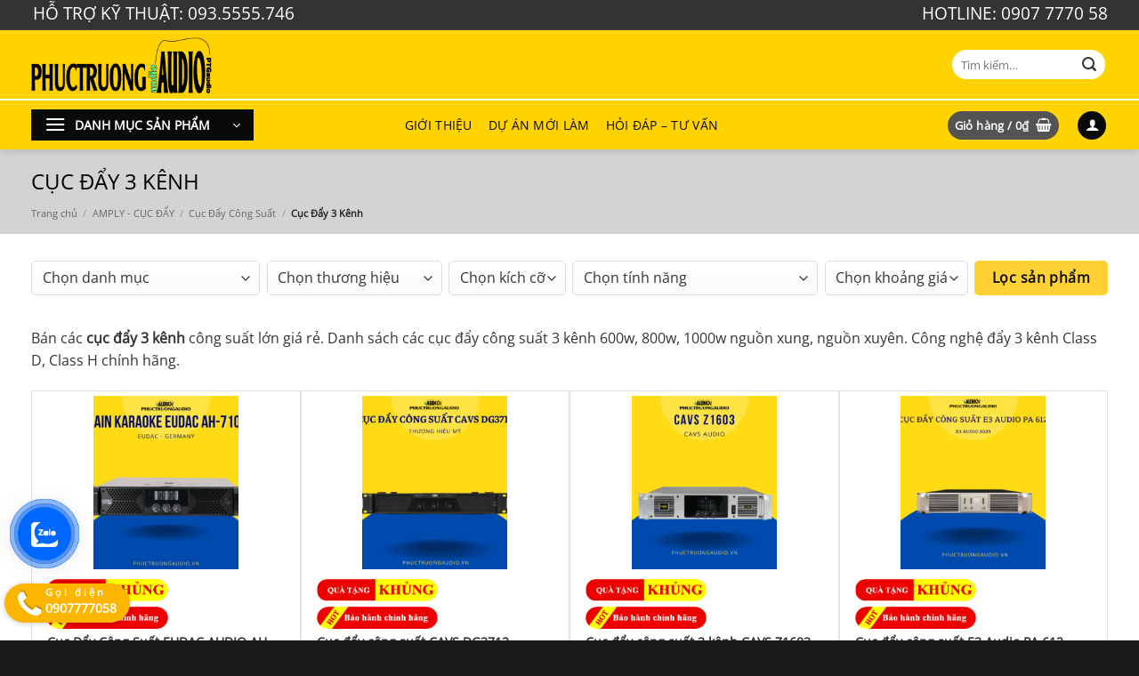

--- FILE ---
content_type: text/html; charset=UTF-8
request_url: https://phuctruongaudio.vn/cuc-day-3-kenh/
body_size: 45318
content:
<!DOCTYPE html>
<html lang="vi" prefix="og: https://ogp.me/ns#" class="loading-site no-js">
<head><meta charset="UTF-8" /><script>if(navigator.userAgent.match(/MSIE|Internet Explorer/i)||navigator.userAgent.match(/Trident\/7\..*?rv:11/i)){var href=document.location.href;if(!href.match(/[?&]nowprocket/)){if(href.indexOf("?")==-1){if(href.indexOf("#")==-1){document.location.href=href+"?nowprocket=1"}else{document.location.href=href.replace("#","?nowprocket=1#")}}else{if(href.indexOf("#")==-1){document.location.href=href+"&nowprocket=1"}else{document.location.href=href.replace("#","&nowprocket=1#")}}}}</script><script>(()=>{class RocketLazyLoadScripts{constructor(){this.v="1.2.6",this.triggerEvents=["keydown","mousedown","mousemove","touchmove","touchstart","touchend","wheel"],this.userEventHandler=this.t.bind(this),this.touchStartHandler=this.i.bind(this),this.touchMoveHandler=this.o.bind(this),this.touchEndHandler=this.h.bind(this),this.clickHandler=this.u.bind(this),this.interceptedClicks=[],this.interceptedClickListeners=[],this.l(this),window.addEventListener("pageshow",(t=>{this.persisted=t.persisted,this.everythingLoaded&&this.m()})),this.CSPIssue=sessionStorage.getItem("rocketCSPIssue"),document.addEventListener("securitypolicyviolation",(t=>{this.CSPIssue||"script-src-elem"!==t.violatedDirective||"data"!==t.blockedURI||(this.CSPIssue=!0,sessionStorage.setItem("rocketCSPIssue",!0))})),document.addEventListener("DOMContentLoaded",(()=>{this.k()})),this.delayedScripts={normal:[],async:[],defer:[]},this.trash=[],this.allJQueries=[]}p(t){document.hidden?t.t():(this.triggerEvents.forEach((e=>window.addEventListener(e,t.userEventHandler,{passive:!0}))),window.addEventListener("touchstart",t.touchStartHandler,{passive:!0}),window.addEventListener("mousedown",t.touchStartHandler),document.addEventListener("visibilitychange",t.userEventHandler))}_(){this.triggerEvents.forEach((t=>window.removeEventListener(t,this.userEventHandler,{passive:!0}))),document.removeEventListener("visibilitychange",this.userEventHandler)}i(t){"HTML"!==t.target.tagName&&(window.addEventListener("touchend",this.touchEndHandler),window.addEventListener("mouseup",this.touchEndHandler),window.addEventListener("touchmove",this.touchMoveHandler,{passive:!0}),window.addEventListener("mousemove",this.touchMoveHandler),t.target.addEventListener("click",this.clickHandler),this.L(t.target,!0),this.S(t.target,"onclick","rocket-onclick"),this.C())}o(t){window.removeEventListener("touchend",this.touchEndHandler),window.removeEventListener("mouseup",this.touchEndHandler),window.removeEventListener("touchmove",this.touchMoveHandler,{passive:!0}),window.removeEventListener("mousemove",this.touchMoveHandler),t.target.removeEventListener("click",this.clickHandler),this.L(t.target,!1),this.S(t.target,"rocket-onclick","onclick"),this.M()}h(){window.removeEventListener("touchend",this.touchEndHandler),window.removeEventListener("mouseup",this.touchEndHandler),window.removeEventListener("touchmove",this.touchMoveHandler,{passive:!0}),window.removeEventListener("mousemove",this.touchMoveHandler)}u(t){t.target.removeEventListener("click",this.clickHandler),this.L(t.target,!1),this.S(t.target,"rocket-onclick","onclick"),this.interceptedClicks.push(t),t.preventDefault(),t.stopPropagation(),t.stopImmediatePropagation(),this.M()}O(){window.removeEventListener("touchstart",this.touchStartHandler,{passive:!0}),window.removeEventListener("mousedown",this.touchStartHandler),this.interceptedClicks.forEach((t=>{t.target.dispatchEvent(new MouseEvent("click",{view:t.view,bubbles:!0,cancelable:!0}))}))}l(t){EventTarget.prototype.addEventListenerWPRocketBase=EventTarget.prototype.addEventListener,EventTarget.prototype.addEventListener=function(e,i,o){"click"!==e||t.windowLoaded||i===t.clickHandler||t.interceptedClickListeners.push({target:this,func:i,options:o}),(this||window).addEventListenerWPRocketBase(e,i,o)}}L(t,e){this.interceptedClickListeners.forEach((i=>{i.target===t&&(e?t.removeEventListener("click",i.func,i.options):t.addEventListener("click",i.func,i.options))})),t.parentNode!==document.documentElement&&this.L(t.parentNode,e)}D(){return new Promise((t=>{this.P?this.M=t:t()}))}C(){this.P=!0}M(){this.P=!1}S(t,e,i){t.hasAttribute&&t.hasAttribute(e)&&(event.target.setAttribute(i,event.target.getAttribute(e)),event.target.removeAttribute(e))}t(){this._(this),"loading"===document.readyState?document.addEventListener("DOMContentLoaded",this.R.bind(this)):this.R()}k(){let t=[];document.querySelectorAll("script[type=rocketlazyloadscript][data-rocket-src]").forEach((e=>{let i=e.getAttribute("data-rocket-src");if(i&&!i.startsWith("data:")){0===i.indexOf("//")&&(i=location.protocol+i);try{const o=new URL(i).origin;o!==location.origin&&t.push({src:o,crossOrigin:e.crossOrigin||"module"===e.getAttribute("data-rocket-type")})}catch(t){}}})),t=[...new Map(t.map((t=>[JSON.stringify(t),t]))).values()],this.T(t,"preconnect")}async R(){this.lastBreath=Date.now(),this.j(this),this.F(this),this.I(),this.W(),this.q(),await this.A(this.delayedScripts.normal),await this.A(this.delayedScripts.defer),await this.A(this.delayedScripts.async);try{await this.U(),await this.H(this),await this.J()}catch(t){console.error(t)}window.dispatchEvent(new Event("rocket-allScriptsLoaded")),this.everythingLoaded=!0,this.D().then((()=>{this.O()})),this.N()}W(){document.querySelectorAll("script[type=rocketlazyloadscript]").forEach((t=>{t.hasAttribute("data-rocket-src")?t.hasAttribute("async")&&!1!==t.async?this.delayedScripts.async.push(t):t.hasAttribute("defer")&&!1!==t.defer||"module"===t.getAttribute("data-rocket-type")?this.delayedScripts.defer.push(t):this.delayedScripts.normal.push(t):this.delayedScripts.normal.push(t)}))}async B(t){if(await this.G(),!0!==t.noModule||!("noModule"in HTMLScriptElement.prototype))return new Promise((e=>{let i;function o(){(i||t).setAttribute("data-rocket-status","executed"),e()}try{if(navigator.userAgent.indexOf("Firefox/")>0||""===navigator.vendor||this.CSPIssue)i=document.createElement("script"),[...t.attributes].forEach((t=>{let e=t.nodeName;"type"!==e&&("data-rocket-type"===e&&(e="type"),"data-rocket-src"===e&&(e="src"),i.setAttribute(e,t.nodeValue))})),t.text&&(i.text=t.text),i.hasAttribute("src")?(i.addEventListener("load",o),i.addEventListener("error",(function(){i.setAttribute("data-rocket-status","failed-network"),e()})),setTimeout((()=>{i.isConnected||e()}),1)):(i.text=t.text,o()),t.parentNode.replaceChild(i,t);else{const i=t.getAttribute("data-rocket-type"),s=t.getAttribute("data-rocket-src");i?(t.type=i,t.removeAttribute("data-rocket-type")):t.removeAttribute("type"),t.addEventListener("load",o),t.addEventListener("error",(i=>{this.CSPIssue&&i.target.src.startsWith("data:")?(console.log("WPRocket: data-uri blocked by CSP -> fallback"),t.removeAttribute("src"),this.B(t).then(e)):(t.setAttribute("data-rocket-status","failed-network"),e())})),s?(t.removeAttribute("data-rocket-src"),t.src=s):t.src="data:text/javascript;base64,"+window.btoa(unescape(encodeURIComponent(t.text)))}}catch(i){t.setAttribute("data-rocket-status","failed-transform"),e()}}));t.setAttribute("data-rocket-status","skipped")}async A(t){const e=t.shift();return e&&e.isConnected?(await this.B(e),this.A(t)):Promise.resolve()}q(){this.T([...this.delayedScripts.normal,...this.delayedScripts.defer,...this.delayedScripts.async],"preload")}T(t,e){var i=document.createDocumentFragment();t.forEach((t=>{const o=t.getAttribute&&t.getAttribute("data-rocket-src")||t.src;if(o&&!o.startsWith("data:")){const s=document.createElement("link");s.href=o,s.rel=e,"preconnect"!==e&&(s.as="script"),t.getAttribute&&"module"===t.getAttribute("data-rocket-type")&&(s.crossOrigin=!0),t.crossOrigin&&(s.crossOrigin=t.crossOrigin),t.integrity&&(s.integrity=t.integrity),i.appendChild(s),this.trash.push(s)}})),document.head.appendChild(i)}j(t){let e={};function i(i,o){return e[o].eventsToRewrite.indexOf(i)>=0&&!t.everythingLoaded?"rocket-"+i:i}function o(t,o){!function(t){e[t]||(e[t]={originalFunctions:{add:t.addEventListener,remove:t.removeEventListener},eventsToRewrite:[]},t.addEventListener=function(){arguments[0]=i(arguments[0],t),e[t].originalFunctions.add.apply(t,arguments)},t.removeEventListener=function(){arguments[0]=i(arguments[0],t),e[t].originalFunctions.remove.apply(t,arguments)})}(t),e[t].eventsToRewrite.push(o)}function s(e,i){let o=e[i];e[i]=null,Object.defineProperty(e,i,{get:()=>o||function(){},set(s){t.everythingLoaded?o=s:e["rocket"+i]=o=s}})}o(document,"DOMContentLoaded"),o(window,"DOMContentLoaded"),o(window,"load"),o(window,"pageshow"),o(document,"readystatechange"),s(document,"onreadystatechange"),s(window,"onload"),s(window,"onpageshow");try{Object.defineProperty(document,"readyState",{get:()=>t.rocketReadyState,set(e){t.rocketReadyState=e},configurable:!0}),document.readyState="loading"}catch(t){console.log("WPRocket DJE readyState conflict, bypassing")}}F(t){let e;function i(e){return t.everythingLoaded?e:e.split(" ").map((t=>"load"===t||0===t.indexOf("load.")?"rocket-jquery-load":t)).join(" ")}function o(o){function s(t){const e=o.fn[t];o.fn[t]=o.fn.init.prototype[t]=function(){return this[0]===window&&("string"==typeof arguments[0]||arguments[0]instanceof String?arguments[0]=i(arguments[0]):"object"==typeof arguments[0]&&Object.keys(arguments[0]).forEach((t=>{const e=arguments[0][t];delete arguments[0][t],arguments[0][i(t)]=e}))),e.apply(this,arguments),this}}o&&o.fn&&!t.allJQueries.includes(o)&&(o.fn.ready=o.fn.init.prototype.ready=function(e){return t.domReadyFired?e.bind(document)(o):document.addEventListener("rocket-DOMContentLoaded",(()=>e.bind(document)(o))),o([])},s("on"),s("one"),t.allJQueries.push(o)),e=o}o(window.jQuery),Object.defineProperty(window,"jQuery",{get:()=>e,set(t){o(t)}})}async H(t){const e=document.querySelector("script[data-webpack]");e&&(await async function(){return new Promise((t=>{e.addEventListener("load",t),e.addEventListener("error",t)}))}(),await t.K(),await t.H(t))}async U(){this.domReadyFired=!0;try{document.readyState="interactive"}catch(t){}await this.G(),document.dispatchEvent(new Event("rocket-readystatechange")),await this.G(),document.rocketonreadystatechange&&document.rocketonreadystatechange(),await this.G(),document.dispatchEvent(new Event("rocket-DOMContentLoaded")),await this.G(),window.dispatchEvent(new Event("rocket-DOMContentLoaded"))}async J(){try{document.readyState="complete"}catch(t){}await this.G(),document.dispatchEvent(new Event("rocket-readystatechange")),await this.G(),document.rocketonreadystatechange&&document.rocketonreadystatechange(),await this.G(),window.dispatchEvent(new Event("rocket-load")),await this.G(),window.rocketonload&&window.rocketonload(),await this.G(),this.allJQueries.forEach((t=>t(window).trigger("rocket-jquery-load"))),await this.G();const t=new Event("rocket-pageshow");t.persisted=this.persisted,window.dispatchEvent(t),await this.G(),window.rocketonpageshow&&window.rocketonpageshow({persisted:this.persisted}),this.windowLoaded=!0}m(){document.onreadystatechange&&document.onreadystatechange(),window.onload&&window.onload(),window.onpageshow&&window.onpageshow({persisted:this.persisted})}I(){const t=new Map;document.write=document.writeln=function(e){const i=document.currentScript;i||console.error("WPRocket unable to document.write this: "+e);const o=document.createRange(),s=i.parentElement;let n=t.get(i);void 0===n&&(n=i.nextSibling,t.set(i,n));const c=document.createDocumentFragment();o.setStart(c,0),c.appendChild(o.createContextualFragment(e)),s.insertBefore(c,n)}}async G(){Date.now()-this.lastBreath>45&&(await this.K(),this.lastBreath=Date.now())}async K(){return document.hidden?new Promise((t=>setTimeout(t))):new Promise((t=>requestAnimationFrame(t)))}N(){this.trash.forEach((t=>t.remove()))}static run(){const t=new RocketLazyLoadScripts;t.p(t)}}RocketLazyLoadScripts.run()})();</script>
	
	
	
	<script type="rocketlazyloadscript">(function(html){html.className = html.className.replace(/\bno-js\b/,'js')})(document.documentElement);</script>
<link rel="alternate" hreflang="vi" href="https://phuctruongaudio.vn/cuc-day-3-kenh/" />
<link rel="alternate" hreflang="en" href="https://en.phuctruongaudio.vn/cuc-day-3-kenh/" />
<meta name="viewport" content="width=device-width, initial-scale=1" />
<!-- Tối ưu hóa công cụ tìm kiếm bởi Rank Math PRO - https://rankmath.com/ -->
<title>Cục Đẩy 3 Kênh chính hãng giá rẻ nhất Việt Nam</title><link rel="preload" href="https://phuctruongaudio.vn/wp-content/uploads/2021/10/Asset-25-1.png" as="image">
<meta name="description" content="Bán các &lt;strong&gt;cục đẩy 3&lt;/strong&gt; &lt;strong&gt;kênh&lt;/strong&gt; công suất lớn giá rẻ. Danh sách các cục đẩy công suất 3 kênh 600w, 800w, 1000w nguồn xung, nguồn xuyên. Công nghệ đẩy 3 kênh Class D, Class H chính hãng."/>
<meta name="robots" content="follow, index, max-snippet:-1, max-video-preview:-1, max-image-preview:large"/>
<link rel="canonical" href="https://phuctruongaudio.vn/cuc-day-3-kenh/" />
<meta property="og:locale" content="vi_VN" />
<meta property="og:type" content="article" />
<meta property="og:title" content="Cục Đẩy 3 Kênh chính hãng giá rẻ nhất Việt Nam" />
<meta property="og:description" content="Bán các &lt;strong&gt;cục đẩy 3&lt;/strong&gt; &lt;strong&gt;kênh&lt;/strong&gt; công suất lớn giá rẻ. Danh sách các cục đẩy công suất 3 kênh 600w, 800w, 1000w nguồn xung, nguồn xuyên. Công nghệ đẩy 3 kênh Class D, Class H chính hãng." />
<meta property="og:url" content="https://phuctruongaudio.vn/cuc-day-3-kenh/" />
<meta property="og:site_name" content="Phúc Trường Audio" />
<meta property="article:publisher" content="https://www.facebook.com/phuctruongvnaudio" />
<meta name="twitter:card" content="summary_large_image" />
<meta name="twitter:title" content="Cục Đẩy 3 Kênh chính hãng giá rẻ nhất Việt Nam" />
<meta name="twitter:description" content="Bán các &lt;strong&gt;cục đẩy 3&lt;/strong&gt; &lt;strong&gt;kênh&lt;/strong&gt; công suất lớn giá rẻ. Danh sách các cục đẩy công suất 3 kênh 600w, 800w, 1000w nguồn xung, nguồn xuyên. Công nghệ đẩy 3 kênh Class D, Class H chính hãng." />
<script type="application/ld+json" class="rank-math-schema-pro">{"@context":"https://schema.org","@graph":[{"@type":"Organization","@id":"https://phuctruongaudio.vn/#organization","name":"Ph\u00fac Tr\u01b0\u1eddng Audio","sameAs":["https://www.facebook.com/phuctruongvnaudio","https://www.tiktok.com/@phuctruongaudio.vn","https://www.youtube.com/channel/UCFRGkxSeTUQLvUiUL3lgiKQ"]},{"@type":"WebSite","@id":"https://phuctruongaudio.vn/#website","url":"https://phuctruongaudio.vn","name":"Ph\u00fac Tr\u01b0\u1eddng Audio","alternateName":"Ph\u00fac Tr\u01b0\u1eddng Audio","publisher":{"@id":"https://phuctruongaudio.vn/#organization"},"inLanguage":"vi"},{"@type":"BreadcrumbList","@id":"https://phuctruongaudio.vn/cuc-day-3-kenh/#breadcrumb","itemListElement":[{"@type":"ListItem","position":"1","item":{"@id":"https://phuctruongaudio.vn","name":"Home"}},{"@type":"ListItem","position":"2","item":{"@id":"https://phuctruongaudio.vn/amply-main/","name":"AMPLY - C\u1ee4C \u0110\u1ea8Y"}},{"@type":"ListItem","position":"3","item":{"@id":"https://phuctruongaudio.vn/cuc-day-cong-suat/","name":"C\u1ee5c \u0110\u1ea9y C\u00f4ng Su\u1ea5t"}},{"@type":"ListItem","position":"4","item":{"@id":"https://phuctruongaudio.vn/cuc-day-3-kenh/","name":"C\u1ee5c \u0110\u1ea9y 3 K\u00eanh"}}]},{"@type":"CollectionPage","@id":"https://phuctruongaudio.vn/cuc-day-3-kenh/#webpage","url":"https://phuctruongaudio.vn/cuc-day-3-kenh/","name":"C\u1ee5c \u0110\u1ea9y 3 K\u00eanh ch\u00ednh h\u00e3ng gi\u00e1 r\u1ebb nh\u1ea5t Vi\u1ec7t Nam","isPartOf":{"@id":"https://phuctruongaudio.vn/#website"},"inLanguage":"vi","breadcrumb":{"@id":"https://phuctruongaudio.vn/cuc-day-3-kenh/#breadcrumb"}}]}</script>
<!-- /Plugin SEO WordPress Rank Math -->

<script type="rocketlazyloadscript" data-rocket-type='application/javascript'  id='pys-version-script'>console.log('PixelYourSite Free version 11.1.4.1');</script>
<style id='wp-img-auto-sizes-contain-inline-css' type='text/css'>
img:is([sizes=auto i],[sizes^="auto," i]){contain-intrinsic-size:3000px 1500px}
/*# sourceURL=wp-img-auto-sizes-contain-inline-css */
</style>
<link rel='stylesheet' id='kk-star-ratings-css' href='https://phuctruongaudio.vn/wp-content/cache/background-css/phuctruongaudio.vn/wp-content/plugins/kk-star-ratings/src/core/public/css/kk-star-ratings.min.css?ver=5.4.10.3&wpr_t=1769282014' type='text/css' media='all' />
<link data-minify="1" rel='stylesheet' id='mnd-tlvtg-css-css' href='https://phuctruongaudio.vn/wp-content/cache/min/1/wp-content/plugins/tinh-vay-ngan-hang-tra-gop/css/mnd_laivay_cp.css?ver=1767690833' type='text/css' media='all' />
<style id='woocommerce-inline-inline-css' type='text/css'>
.woocommerce form .form-row .required { visibility: visible; }
/*# sourceURL=woocommerce-inline-inline-css */
</style>
<link data-minify="1" rel='stylesheet' id='brands-styles-css' href='https://phuctruongaudio.vn/wp-content/cache/min/1/wp-content/plugins/woocommerce/assets/css/brands.css?ver=1767690833' type='text/css' media='all' />
<link data-minify="1" rel='stylesheet' id='pwb-styles-frontend-css' href='https://phuctruongaudio.vn/wp-content/cache/min/1/wp-content/plugins/perfect-woocommerce-brands/build/frontend/css/style.css?ver=1767690833' type='text/css' media='all' />
<link data-minify="1" rel='stylesheet' id='bk-popup-css' href='https://phuctruongaudio.vn/wp-content/cache/background-css/phuctruongaudio.vn/wp-content/cache/min/1/css/bk.css?ver=1767690834&wpr_t=1769282014' type='text/css' media='all' />
<link data-minify="1" rel='stylesheet' id='flatsome-main-css' href='https://phuctruongaudio.vn/wp-content/cache/background-css/phuctruongaudio.vn/wp-content/cache/min/1/wp-content/themes/flatsome/assets/css/flatsome.css?ver=1767690834&wpr_t=1769282014' type='text/css' media='all' />
<style id='flatsome-main-inline-css' type='text/css'>
@font-face {
				font-family: "fl-icons";
				font-display: block;
				src: url(https://phuctruongaudio.vn/wp-content/themes/flatsome/assets/css/icons/fl-icons.eot?v=3.20.3);
				src:
					url(https://phuctruongaudio.vn/wp-content/themes/flatsome/assets/css/icons/fl-icons.eot#iefix?v=3.20.3) format("embedded-opentype"),
					url(https://phuctruongaudio.vn/wp-content/themes/flatsome/assets/css/icons/fl-icons.woff2?v=3.20.3) format("woff2"),
					url(https://phuctruongaudio.vn/wp-content/themes/flatsome/assets/css/icons/fl-icons.ttf?v=3.20.3) format("truetype"),
					url(https://phuctruongaudio.vn/wp-content/themes/flatsome/assets/css/icons/fl-icons.woff?v=3.20.3) format("woff"),
					url(https://phuctruongaudio.vn/wp-content/themes/flatsome/assets/css/icons/fl-icons.svg?v=3.20.3#fl-icons) format("svg");
			}
/*# sourceURL=flatsome-main-inline-css */
</style>
<link data-minify="1" rel='stylesheet' id='flatsome-shop-css' href='https://phuctruongaudio.vn/wp-content/cache/min/1/wp-content/themes/flatsome/assets/css/flatsome-shop.css?ver=1767690834' type='text/css' media='all' />
<link data-minify="1" rel='stylesheet' id='flatsome-style-css' href='https://phuctruongaudio.vn/wp-content/cache/background-css/phuctruongaudio.vn/wp-content/cache/min/1/wp-content/themes/flatsome-child/style.css?ver=1767690834&wpr_t=1769282014' type='text/css' media='all' />
<style id='rocket-lazyload-inline-css' type='text/css'>
.rll-youtube-player{position:relative;padding-bottom:56.23%;height:0;overflow:hidden;max-width:100%;}.rll-youtube-player:focus-within{outline: 2px solid currentColor;outline-offset: 5px;}.rll-youtube-player iframe{position:absolute;top:0;left:0;width:100%;height:100%;z-index:100;background:0 0}.rll-youtube-player img{bottom:0;display:block;left:0;margin:auto;max-width:100%;width:100%;position:absolute;right:0;top:0;border:none;height:auto;-webkit-transition:.4s all;-moz-transition:.4s all;transition:.4s all}.rll-youtube-player img:hover{-webkit-filter:brightness(75%)}.rll-youtube-player .play{height:100%;width:100%;left:0;top:0;position:absolute;background:var(--wpr-bg-d53a0e49-3940-4b18-aa34-d60045016ebd) no-repeat center;background-color: transparent !important;cursor:pointer;border:none;}
/*# sourceURL=rocket-lazyload-inline-css */
</style>
<script type="text/javascript" id="jquery-core-js-extra">window.addEventListener('DOMContentLoaded', function() {
/* <![CDATA[ */
var pysFacebookRest = {"restApiUrl":"https://phuctruongaudio.vn/wp-json/pys-facebook/v1/event","debug":""};
//# sourceURL=jquery-core-js-extra
/* ]]> */
});</script>
<script type="rocketlazyloadscript" data-rocket-type="text/javascript" data-rocket-src="https://phuctruongaudio.vn/wp-includes/js/jquery/jquery.min.js?ver=3.7.1" id="jquery-core-js" data-rocket-defer defer></script>
<script type="rocketlazyloadscript" data-rocket-type="text/javascript" data-rocket-src="https://phuctruongaudio.vn/wp-includes/js/jquery/jquery-migrate.min.js?ver=3.4.1" id="jquery-migrate-js" data-rocket-defer defer></script>
<script type="rocketlazyloadscript" data-minify="1" data-rocket-type="text/javascript" data-rocket-src="https://phuctruongaudio.vn/wp-content/cache/min/1/wp-content/plugins/tinh-vay-ngan-hang-tra-gop/js/skin_bootstrap.js?ver=1767690834" id="mnd-tlvtg-script-js" data-rocket-defer defer></script>
<script type="rocketlazyloadscript" data-rocket-type="text/javascript" data-rocket-src="https://phuctruongaudio.vn/wp-content/plugins/woocommerce/assets/js/jquery-blockui/jquery.blockUI.min.js?ver=2.7.0-wc.10.3.7" id="wc-jquery-blockui-js" data-wp-strategy="defer" data-rocket-defer defer></script>
<script type="text/javascript" id="wc-add-to-cart-js-extra">
/* <![CDATA[ */
var wc_add_to_cart_params = {"ajax_url":"/wp-admin/admin-ajax.php","wc_ajax_url":"/?wc-ajax=%%endpoint%%","i18n_view_cart":"Xem gi\u1ecf h\u00e0ng","cart_url":"https://phuctruongaudio.vn/gio-hang/","is_cart":"","cart_redirect_after_add":"no","gt_translate_keys":["i18n_view_cart",{"key":"cart_url","format":"url"}]};
//# sourceURL=wc-add-to-cart-js-extra
/* ]]> */
</script>
<script type="rocketlazyloadscript" data-rocket-type="text/javascript" data-rocket-src="https://phuctruongaudio.vn/wp-content/plugins/woocommerce/assets/js/frontend/add-to-cart.min.js?ver=10.3.7" id="wc-add-to-cart-js" defer="defer" data-wp-strategy="defer"></script>
<script type="rocketlazyloadscript" data-rocket-type="text/javascript" data-rocket-src="https://phuctruongaudio.vn/wp-content/plugins/woocommerce/assets/js/js-cookie/js.cookie.min.js?ver=2.1.4-wc.10.3.7" id="wc-js-cookie-js" data-wp-strategy="defer" data-rocket-defer defer></script>
<script type="rocketlazyloadscript" data-rocket-type="text/javascript" data-rocket-src="https://phuctruongaudio.vn/wp-content/plugins/pixelyoursite/dist/scripts/jquery.bind-first-0.2.3.min.js?ver=0.2.3" id="jquery-bind-first-js" data-rocket-defer defer></script>
<script type="rocketlazyloadscript" data-rocket-type="text/javascript" data-rocket-src="https://phuctruongaudio.vn/wp-content/plugins/pixelyoursite/dist/scripts/js.cookie-2.1.3.min.js?ver=2.1.3" id="js-cookie-pys-js" data-rocket-defer defer></script>
<script type="rocketlazyloadscript" data-rocket-type="text/javascript" data-rocket-src="https://phuctruongaudio.vn/wp-content/plugins/pixelyoursite/dist/scripts/tld.min.js?ver=2.3.1" id="js-tld-js" data-rocket-defer defer></script>
<script type="text/javascript" id="pys-js-extra">
/* <![CDATA[ */
var pysOptions = {"staticEvents":{"facebook":{"woo_view_category":[{"delay":0,"type":"static","name":"ViewCategory","pixelIds":["1039698870668613"],"eventID":"40e67af1-ab02-4b18-ac71-699fbd59622c","params":{"content_type":"product","content_category":"C\u1ee5c \u0110\u1ea9y C\u00f4ng Su\u1ea5t, AMPLY - C\u1ee4C \u0110\u1ea8Y","content_name":"C\u1ee5c \u0110\u1ea9y 3 K\u00eanh","content_ids":["26602","26838","29824","33356","39892"],"page_title":"C\u1ee5c \u0110\u1ea9y 3 K\u00eanh","post_type":"product_cat","post_id":1483,"plugin":"PixelYourSite","user_role":"guest","event_url":"phuctruongaudio.vn/cuc-day-3-kenh/"},"e_id":"woo_view_category","ids":[],"hasTimeWindow":false,"timeWindow":0,"woo_order":"","edd_order":""}],"init_event":[{"delay":0,"type":"static","ajaxFire":false,"name":"PageView","pixelIds":["1039698870668613"],"eventID":"2d08a76d-9a88-48c7-9375-a0f26de252cc","params":{"page_title":"C\u1ee5c \u0110\u1ea9y 3 K\u00eanh","post_type":"product_cat","post_id":1483,"plugin":"PixelYourSite","user_role":"guest","event_url":"phuctruongaudio.vn/cuc-day-3-kenh/"},"e_id":"init_event","ids":[],"hasTimeWindow":false,"timeWindow":0,"woo_order":"","edd_order":""}]}},"dynamicEvents":[],"triggerEvents":[],"triggerEventTypes":[],"facebook":{"pixelIds":["1039698870668613"],"advancedMatching":[],"advancedMatchingEnabled":true,"removeMetadata":false,"wooVariableAsSimple":false,"serverApiEnabled":true,"wooCRSendFromServer":false,"send_external_id":null,"enabled_medical":false,"do_not_track_medical_param":["event_url","post_title","page_title","landing_page","content_name","categories","category_name","tags"],"meta_ldu":false},"debug":"","siteUrl":"https://phuctruongaudio.vn","ajaxUrl":"https://phuctruongaudio.vn/wp-admin/admin-ajax.php","ajax_event":"44cb2ae9bd","enable_remove_download_url_param":"1","cookie_duration":"7","last_visit_duration":"60","enable_success_send_form":"","ajaxForServerEvent":"1","ajaxForServerStaticEvent":"1","useSendBeacon":"1","send_external_id":"1","external_id_expire":"180","track_cookie_for_subdomains":"1","google_consent_mode":"1","gdpr":{"ajax_enabled":false,"all_disabled_by_api":false,"facebook_disabled_by_api":false,"analytics_disabled_by_api":false,"google_ads_disabled_by_api":false,"pinterest_disabled_by_api":false,"bing_disabled_by_api":false,"reddit_disabled_by_api":false,"externalID_disabled_by_api":false,"facebook_prior_consent_enabled":true,"analytics_prior_consent_enabled":true,"google_ads_prior_consent_enabled":null,"pinterest_prior_consent_enabled":true,"bing_prior_consent_enabled":true,"cookiebot_integration_enabled":false,"cookiebot_facebook_consent_category":"marketing","cookiebot_analytics_consent_category":"statistics","cookiebot_tiktok_consent_category":"marketing","cookiebot_google_ads_consent_category":"marketing","cookiebot_pinterest_consent_category":"marketing","cookiebot_bing_consent_category":"marketing","consent_magic_integration_enabled":false,"real_cookie_banner_integration_enabled":false,"cookie_notice_integration_enabled":false,"cookie_law_info_integration_enabled":false,"analytics_storage":{"enabled":true,"value":"granted","filter":false},"ad_storage":{"enabled":true,"value":"granted","filter":false},"ad_user_data":{"enabled":true,"value":"granted","filter":false},"ad_personalization":{"enabled":true,"value":"granted","filter":false}},"cookie":{"disabled_all_cookie":false,"disabled_start_session_cookie":false,"disabled_advanced_form_data_cookie":false,"disabled_landing_page_cookie":false,"disabled_first_visit_cookie":false,"disabled_trafficsource_cookie":false,"disabled_utmTerms_cookie":false,"disabled_utmId_cookie":false},"tracking_analytics":{"TrafficSource":"direct","TrafficLanding":"undefined","TrafficUtms":[],"TrafficUtmsId":[]},"GATags":{"ga_datalayer_type":"default","ga_datalayer_name":"dataLayerPYS"},"woo":{"enabled":true,"enabled_save_data_to_orders":true,"addToCartOnButtonEnabled":true,"addToCartOnButtonValueEnabled":true,"addToCartOnButtonValueOption":"price","singleProductId":null,"removeFromCartSelector":"form.woocommerce-cart-form .remove","addToCartCatchMethod":"add_cart_hook","is_order_received_page":false,"containOrderId":false},"edd":{"enabled":false},"cache_bypass":"1769256812"};
//# sourceURL=pys-js-extra
/* ]]> */
</script>
<script type="rocketlazyloadscript" data-minify="1" data-rocket-type="text/javascript" data-rocket-src="https://phuctruongaudio.vn/wp-content/cache/min/1/wp-content/plugins/pixelyoursite/dist/scripts/public.js?ver=1767690834" id="pys-js" data-rocket-defer defer></script>
<!-- HFCM by 99 Robots - Snippet # 21: seo -->
<script type="rocketlazyloadscript" data-rocket-src="//s1.what-on.com/widget/service-v3.js?key=hn3o8s16" async="async"></script>

<!-- /end HFCM by 99 Robots -->

<!-- This website runs the Product Feed PRO for WooCommerce by AdTribes.io plugin - version woocommercesea_option_installed_version -->
<meta name="google-site-verification" content="ks06MnjZO5ZtKoJhtTP3VVz0SknhG7etOVy7keQnzEs" />
<meta name="facebook-domain-verification" content="22gi9xr8va2uqh41em1o1zf5nkdh5h" />
<!-- ahrefs-->
<meta name="ahrefs-site-verification" content="3f12710207e4fefa6b09d916c2ffabf0718a218dd177f3e4cd074eec00b1e637">
<!-- Meta Pixel Code -->
<script type="rocketlazyloadscript">
!function(f,b,e,v,n,t,s)
{if(f.fbq)return;n=f.fbq=function(){n.callMethod?
n.callMethod.apply(n,arguments):n.queue.push(arguments)};
if(!f._fbq)f._fbq=n;n.push=n;n.loaded=!0;n.version='2.0';
n.queue=[];t=b.createElement(e);t.async=!0;
t.src=v;s=b.getElementsByTagName(e)[0];
s.parentNode.insertBefore(t,s)}(window, document,'script',
'https://connect.facebook.net/en_US/fbevents.js');
fbq('init', '1039698870668613');
fbq('track', 'PageView');
</script>
<noscript><img height="1" width="1" style="display:none"
src="https://www.facebook.com/tr?id=1039698870668613&ev=PageView&noscript=1"
/></noscript>
<!-- End Meta Pixel Code -->
<!-- Pixel Code for https://app.slimads.vn/ -->
<script type="rocketlazyloadscript" async data-rocket-src="https://app.slimads.vn/pixel/c77fe82d9d88153dd832e689e43fcc22"></script>
<!-- END Pixel Code -->
<!-- Google Tag Manager -->
<script type="rocketlazyloadscript">(function(w,d,s,l,i){w[l]=w[l]||[];w[l].push({'gtm.start':
new Date().getTime(),event:'gtm.js'});var f=d.getElementsByTagName(s)[0],
j=d.createElement(s),dl=l!='dataLayer'?'&l='+l:'';j.async=true;j.src=
'https://www.googletagmanager.com/gtm.js?id='+i+dl;f.parentNode.insertBefore(j,f);
})(window,document,'script','dataLayer','GTM-TPNZPMW');</script>
<!-- End Google Tag Manager -->
	<noscript><style>.woocommerce-product-gallery{ opacity: 1 !important; }</style></noscript>
	<link rel="icon" href="https://phuctruongaudio.vn/wp-content/uploads/2024/01/cropped-logo-32x32.png" sizes="32x32" />
<link rel="icon" href="https://phuctruongaudio.vn/wp-content/uploads/2024/01/cropped-logo-192x192.png" sizes="192x192" />
<link rel="apple-touch-icon" href="https://phuctruongaudio.vn/wp-content/uploads/2024/01/cropped-logo-180x180.png" />
<meta name="msapplication-TileImage" content="https://phuctruongaudio.vn/wp-content/uploads/2024/01/cropped-logo-270x270.png" />
<style id="custom-css" type="text/css">:root {--primary-color: #0a0a09;--fs-color-primary: #0a0a09;--fs-color-secondary: #f9d329;--fs-color-success: #000000;--fs-color-alert: #015ea1;--fs-color-base: #333333;--fs-experimental-link-color: #363b3f;--fs-experimental-link-color-hover: #111;}.tooltipster-base {--tooltip-color: #fff;--tooltip-bg-color: #000;}.off-canvas-right .mfp-content, .off-canvas-left .mfp-content {--drawer-width: 300px;}.off-canvas .mfp-content.off-canvas-cart {--drawer-width: 360px;}.container-width, .full-width .ubermenu-nav, .container, .row{max-width: 1240px}.row.row-collapse{max-width: 1210px}.row.row-small{max-width: 1232.5px}.row.row-large{max-width: 1270px}.sticky-add-to-cart--active, #wrapper,#main,#main.dark{background-color: #ffffff}.header-main{height: 79px}#logo img{max-height: 79px}#logo{width:276px;}#logo img{padding:8px 0;}.stuck #logo img{padding:17px 0;}.header-bottom{min-height: 55px}.header-top{min-height: 34px}.transparent .header-main{height: 90px}.transparent #logo img{max-height: 90px}.has-transparent + .page-title:first-of-type,.has-transparent + #main > .page-title,.has-transparent + #main > div > .page-title,.has-transparent + #main .page-header-wrapper:first-of-type .page-title{padding-top: 170px;}.transparent .header-wrapper{background-color: #df1f26!important;}.transparent .top-divider{display: none;}.header.show-on-scroll,.stuck .header-main{height:83px!important}.stuck #logo img{max-height: 83px!important}.search-form{ width: 100%;}.header-bg-color {background-color: #ffd300}.header-bottom {background-color: #ffd300}.top-bar-nav > li > a{line-height: 36px }.header-main .nav > li > a{line-height: 16px }.stuck .header-main .nav > li > a{line-height: 34px }.header-bottom-nav > li > a{line-height: 16px }@media (max-width: 549px) {.header-main{height: 70px}#logo img{max-height: 70px}}.header-top{background-color:#333333!important;}.blog-wrapper{background-color: #fcfcfc;}h1,h2,h3,h4,h5,h6,.heading-font{color: #000000;}body{font-size: 100%;}@media screen and (max-width: 549px){body{font-size: 100%;}}body{font-family: "Open Sans", sans-serif;}body {font-weight: 400;font-style: ;}.nav > li > a {font-family: "Open Sans", sans-serif;}.mobile-sidebar-levels-2 .nav > li > ul > li > a {font-family: "Open Sans", sans-serif;}.nav > li > a,.mobile-sidebar-levels-2 .nav > li > ul > li > a {font-weight: 400;font-style: normal;}h1,h2,h3,h4,h5,h6,.heading-font, .off-canvas-center .nav-sidebar.nav-vertical > li > a{font-family: "Open Sans", sans-serif;}h1,h2,h3,h4,h5,h6,.heading-font,.banner h1,.banner h2 {font-weight: 400;font-style: normal;}.alt-font{font-family: "Open Sans", sans-serif;}.alt-font {font-weight: 400!important;font-style: normal!important;}.breadcrumbs{text-transform: none;}button,.button{text-transform: none;}.section-title span{text-transform: none;}h3.widget-title,span.widget-title{text-transform: none;}.header:not(.transparent) .header-nav-main.nav > li > a {color: #000000;}.header:not(.transparent) .header-nav-main.nav > li > a:hover,.header:not(.transparent) .header-nav-main.nav > li.active > a,.header:not(.transparent) .header-nav-main.nav > li.current > a,.header:not(.transparent) .header-nav-main.nav > li > a.active,.header:not(.transparent) .header-nav-main.nav > li > a.current{color: #bb0a12;}.header-nav-main.nav-line-bottom > li > a:before,.header-nav-main.nav-line-grow > li > a:before,.header-nav-main.nav-line > li > a:before,.header-nav-main.nav-box > li > a:hover,.header-nav-main.nav-box > li.active > a,.header-nav-main.nav-pills > li > a:hover,.header-nav-main.nav-pills > li.active > a{color:#FFF!important;background-color: #bb0a12;}.header:not(.transparent) .header-bottom-nav.nav > li > a{color: #0a0a0a;}.shop-page-title.featured-title .title-overlay{background-color: #d3d3d3;}.has-equal-box-heights .box-image {padding-top: 100%;}.star-rating span:before,.star-rating:before, .woocommerce-page .star-rating:before, .stars a:hover:after, .stars a.active:after{color: #df1f26}@media screen and (min-width: 550px){.products .box-vertical .box-image{min-width: 247px!important;width: 247px!important;}}.header-main .social-icons,.header-main .cart-icon strong,.header-main .menu-title,.header-main .header-button > .button.is-outline,.header-main .nav > li > a > i:not(.icon-angle-down){color: #ffffff!important;}.header-main .header-button > .button.is-outline,.header-main .cart-icon strong:after,.header-main .cart-icon strong{border-color: #ffffff!important;}.header-main .header-button > .button:not(.is-outline){background-color: #ffffff!important;}.header-main .current-dropdown .cart-icon strong,.header-main .header-button > .button:hover,.header-main .header-button > .button:hover i,.header-main .header-button > .button:hover span{color:#FFF!important;}.header-main .menu-title:hover,.header-main .social-icons a:hover,.header-main .header-button > .button.is-outline:hover,.header-main .nav > li > a:hover > i:not(.icon-angle-down){color: #ffffff!important;}.header-main .current-dropdown .cart-icon strong,.header-main .header-button > .button:hover{background-color: #ffffff!important;}.header-main .current-dropdown .cart-icon strong:after,.header-main .current-dropdown .cart-icon strong,.header-main .header-button > .button:hover{border-color: #ffffff!important;}.footer-2{background-color: #eeeeee}.absolute-footer, html{background-color: #191919}.header-vertical-menu__opener{height: 35px}.header-vertical-menu__opener{color: #ffffff}.nav-vertical-fly-out > li + li {border-top-width: 1px; border-top-style: solid;}.header-vertical-menu__fly-out .nav-vertical-fly-out > li.menu-item > a {color: #0a0a0a;}/* Custom CSS */table{border:none}table thead th, table td {font-family: "Roboto Condensed", sans-serif;border: 1px solid #ececec;}td:first-child, th:first-child {padding-left: 7px;}.single-product .fregiaohang {margin-top: 15px;}.rui-ro ol li{font-weight: normal;}.rui-ro .col-inner {border:4px dashed #ffd300;border-radius: 13px;}.rui-ro ol {margin-bottom: 0;}.rui-ro ol li::marker {content: "🔥";}span.select2-dropdown.select2-dropdown--below {background-color: #fff;border-radius: 4px;max-width: 600px;min-width: 360px;left: 0;position: absolute;padding: 10px;top: 10px;width: max-content;white-space: normal;-webkit-box-shadow: 0px 8px 16px 0px rgba(0,0,0,0.2);box-shadow: 0px 8px 16px 0px rgba(0,0,0,0.2);left: calc(-150%);}.product-small .box {padding-top: 5px;} .author-desc, .single-page p{text-align: justify;}.single-post .entry-content {padding-top: 0;}.kk-star-ratings.kksr-valign-top {margin-bottom: 1.5rem;}marquee>img {margin-right: 21px;}.woocommerce-pagination{margin-top: 30px;}.woof_redraw_zone{border-bottom: 1px solid #ddd;margin-bottom: 15px;}.woof_products_top_panel .woof_products_top_panel_ul{display:none!important}.woof_redraw_zone {display: flex;flex-direction: row;flex-wrap: wrap;align-content: center;justify-content: space-between;align-items: center;}.woof_redraw_zone .woof_container_select {padding-right: 10px;width: 20%;}.woof_redraw_zone .woof_container_pa_kich-co{padding-right: 0}.woof_price3_search_container {border: 1px solid #dddddd;border-radius: 5px;padding: 10px;}.woof_price3_search_container, .woof_checkbox_sales_container {width: 100%;}.woof_container {padding-bottom: 5px;margin-bottom: 9px;}.woof_submit_search_form_container {clear: both;float: left;width: 100%;}.woof_price3_search_container {border: 1px solid #dddddd;border-radius: 5px;padding: 15px 45px;}.woof_redraw_zone span.select2-selection.select2-selection--single, button.button.woof_reset_search_form {border-radius: 4px;}.category-page-row .product-small.box {padding-top: 5px;}.single_quatang ul {margin-top: 10px;padding-left: 10px;margin-bottom: 0;}.related.related-products-wrapper .product-small.col {border: 1px dashed #ccc;border-radius: 6px;margin-bottom: 17px;}/* Custom CSS Mobile */@media (max-width: 549px){.slidermobile{height:250px}.woof_redraw_zone .woof_container_select {width: 100%;}}.label-new.menu-item > a:after{content:"Mới";}.label-hot.menu-item > a:after{content:"Nổi bật";}.label-sale.menu-item > a:after{content:"Giảm giá";}.label-popular.menu-item > a:after{content:"Phổ biến";}</style>		<style type="text/css" id="wp-custom-css">
			h2.ftwp-heading {
    background: linear-gradient(to right, #fcd21c, rgba(0, 0, 0, 0));
    position: relative;
    overflow: hidden;
    color: #333;
    padding: 5px 8px;
    border-left: 5px solid #000000;
}
h3.ftwp-heading {
    margin: 1em 0 0.5em 0;
    font-weight: 600;
    position: relative;
    text-shadow: 0 -1px 1px rgba(0, 0, 0, 0.4);
    line-height: 34px;
    color: #355681;
    text-transform: uppercase;
    border-bottom: 1px solid rgba(53, 86, 129, 0.3);
}


.rui-ro .col-inner {
    border: 4px dashed #ffd300;
    border-radius: 13px;
}
a {
     color: #4682B4	;
}
a:hover {
     color: #4682B4;
     text-decoration: underline;
}
a:visited {
     color: #0000FF;
}

form.formloc select {
    border-radius: 5px;
}
form.formloc button {
    margin: 0;
    background: #ffd135;
    color: #0a0a09;
    border-radius: 5px;
}
@media screen and (min-width: 850px) {
		form.formloc {
			display: flex;
			justify-content: space-between;
	}
}
@media screen and (max-width: 549px) {
		form.formloc {
			display: flex;
			flex-flow: row wrap;
			width: 100%;
			    margin-bottom: 0;
    margin-left: -10px;
    margin-right: -10px;
	}
	form.formloc .filter-section ,
	form.formloc .filter-submit{
			width: 50%;
			font-size: 14px;
		padding-right:10px;
		padding-left:10px;
	}
	form.formloc  select{
		        font-size: 15px;
        margin-bottom: 10px;
	}
	form.formloc button{
		width:100%;
	}
}		</style>
		<style id="kirki-inline-styles">/* cyrillic-ext */
@font-face {
  font-family: 'Open Sans';
  font-style: normal;
  font-weight: 400;
  font-stretch: 100%;
  font-display: swap;
  src: url(https://phuctruongaudio.vn/wp-content/fonts/open-sans/memSYaGs126MiZpBA-UvWbX2vVnXBbObj2OVZyOOSr4dVJWUgsjZ0B4taVIGxA.woff2) format('woff2');
  unicode-range: U+0460-052F, U+1C80-1C8A, U+20B4, U+2DE0-2DFF, U+A640-A69F, U+FE2E-FE2F;
}
/* cyrillic */
@font-face {
  font-family: 'Open Sans';
  font-style: normal;
  font-weight: 400;
  font-stretch: 100%;
  font-display: swap;
  src: url(https://phuctruongaudio.vn/wp-content/fonts/open-sans/memSYaGs126MiZpBA-UvWbX2vVnXBbObj2OVZyOOSr4dVJWUgsjZ0B4kaVIGxA.woff2) format('woff2');
  unicode-range: U+0301, U+0400-045F, U+0490-0491, U+04B0-04B1, U+2116;
}
/* greek-ext */
@font-face {
  font-family: 'Open Sans';
  font-style: normal;
  font-weight: 400;
  font-stretch: 100%;
  font-display: swap;
  src: url(https://phuctruongaudio.vn/wp-content/fonts/open-sans/memSYaGs126MiZpBA-UvWbX2vVnXBbObj2OVZyOOSr4dVJWUgsjZ0B4saVIGxA.woff2) format('woff2');
  unicode-range: U+1F00-1FFF;
}
/* greek */
@font-face {
  font-family: 'Open Sans';
  font-style: normal;
  font-weight: 400;
  font-stretch: 100%;
  font-display: swap;
  src: url(https://phuctruongaudio.vn/wp-content/fonts/open-sans/memSYaGs126MiZpBA-UvWbX2vVnXBbObj2OVZyOOSr4dVJWUgsjZ0B4jaVIGxA.woff2) format('woff2');
  unicode-range: U+0370-0377, U+037A-037F, U+0384-038A, U+038C, U+038E-03A1, U+03A3-03FF;
}
/* hebrew */
@font-face {
  font-family: 'Open Sans';
  font-style: normal;
  font-weight: 400;
  font-stretch: 100%;
  font-display: swap;
  src: url(https://phuctruongaudio.vn/wp-content/fonts/open-sans/memSYaGs126MiZpBA-UvWbX2vVnXBbObj2OVZyOOSr4dVJWUgsjZ0B4iaVIGxA.woff2) format('woff2');
  unicode-range: U+0307-0308, U+0590-05FF, U+200C-2010, U+20AA, U+25CC, U+FB1D-FB4F;
}
/* math */
@font-face {
  font-family: 'Open Sans';
  font-style: normal;
  font-weight: 400;
  font-stretch: 100%;
  font-display: swap;
  src: url(https://phuctruongaudio.vn/wp-content/fonts/open-sans/memSYaGs126MiZpBA-UvWbX2vVnXBbObj2OVZyOOSr4dVJWUgsjZ0B5caVIGxA.woff2) format('woff2');
  unicode-range: U+0302-0303, U+0305, U+0307-0308, U+0310, U+0312, U+0315, U+031A, U+0326-0327, U+032C, U+032F-0330, U+0332-0333, U+0338, U+033A, U+0346, U+034D, U+0391-03A1, U+03A3-03A9, U+03B1-03C9, U+03D1, U+03D5-03D6, U+03F0-03F1, U+03F4-03F5, U+2016-2017, U+2034-2038, U+203C, U+2040, U+2043, U+2047, U+2050, U+2057, U+205F, U+2070-2071, U+2074-208E, U+2090-209C, U+20D0-20DC, U+20E1, U+20E5-20EF, U+2100-2112, U+2114-2115, U+2117-2121, U+2123-214F, U+2190, U+2192, U+2194-21AE, U+21B0-21E5, U+21F1-21F2, U+21F4-2211, U+2213-2214, U+2216-22FF, U+2308-230B, U+2310, U+2319, U+231C-2321, U+2336-237A, U+237C, U+2395, U+239B-23B7, U+23D0, U+23DC-23E1, U+2474-2475, U+25AF, U+25B3, U+25B7, U+25BD, U+25C1, U+25CA, U+25CC, U+25FB, U+266D-266F, U+27C0-27FF, U+2900-2AFF, U+2B0E-2B11, U+2B30-2B4C, U+2BFE, U+3030, U+FF5B, U+FF5D, U+1D400-1D7FF, U+1EE00-1EEFF;
}
/* symbols */
@font-face {
  font-family: 'Open Sans';
  font-style: normal;
  font-weight: 400;
  font-stretch: 100%;
  font-display: swap;
  src: url(https://phuctruongaudio.vn/wp-content/fonts/open-sans/memSYaGs126MiZpBA-UvWbX2vVnXBbObj2OVZyOOSr4dVJWUgsjZ0B5OaVIGxA.woff2) format('woff2');
  unicode-range: U+0001-000C, U+000E-001F, U+007F-009F, U+20DD-20E0, U+20E2-20E4, U+2150-218F, U+2190, U+2192, U+2194-2199, U+21AF, U+21E6-21F0, U+21F3, U+2218-2219, U+2299, U+22C4-22C6, U+2300-243F, U+2440-244A, U+2460-24FF, U+25A0-27BF, U+2800-28FF, U+2921-2922, U+2981, U+29BF, U+29EB, U+2B00-2BFF, U+4DC0-4DFF, U+FFF9-FFFB, U+10140-1018E, U+10190-1019C, U+101A0, U+101D0-101FD, U+102E0-102FB, U+10E60-10E7E, U+1D2C0-1D2D3, U+1D2E0-1D37F, U+1F000-1F0FF, U+1F100-1F1AD, U+1F1E6-1F1FF, U+1F30D-1F30F, U+1F315, U+1F31C, U+1F31E, U+1F320-1F32C, U+1F336, U+1F378, U+1F37D, U+1F382, U+1F393-1F39F, U+1F3A7-1F3A8, U+1F3AC-1F3AF, U+1F3C2, U+1F3C4-1F3C6, U+1F3CA-1F3CE, U+1F3D4-1F3E0, U+1F3ED, U+1F3F1-1F3F3, U+1F3F5-1F3F7, U+1F408, U+1F415, U+1F41F, U+1F426, U+1F43F, U+1F441-1F442, U+1F444, U+1F446-1F449, U+1F44C-1F44E, U+1F453, U+1F46A, U+1F47D, U+1F4A3, U+1F4B0, U+1F4B3, U+1F4B9, U+1F4BB, U+1F4BF, U+1F4C8-1F4CB, U+1F4D6, U+1F4DA, U+1F4DF, U+1F4E3-1F4E6, U+1F4EA-1F4ED, U+1F4F7, U+1F4F9-1F4FB, U+1F4FD-1F4FE, U+1F503, U+1F507-1F50B, U+1F50D, U+1F512-1F513, U+1F53E-1F54A, U+1F54F-1F5FA, U+1F610, U+1F650-1F67F, U+1F687, U+1F68D, U+1F691, U+1F694, U+1F698, U+1F6AD, U+1F6B2, U+1F6B9-1F6BA, U+1F6BC, U+1F6C6-1F6CF, U+1F6D3-1F6D7, U+1F6E0-1F6EA, U+1F6F0-1F6F3, U+1F6F7-1F6FC, U+1F700-1F7FF, U+1F800-1F80B, U+1F810-1F847, U+1F850-1F859, U+1F860-1F887, U+1F890-1F8AD, U+1F8B0-1F8BB, U+1F8C0-1F8C1, U+1F900-1F90B, U+1F93B, U+1F946, U+1F984, U+1F996, U+1F9E9, U+1FA00-1FA6F, U+1FA70-1FA7C, U+1FA80-1FA89, U+1FA8F-1FAC6, U+1FACE-1FADC, U+1FADF-1FAE9, U+1FAF0-1FAF8, U+1FB00-1FBFF;
}
/* vietnamese */
@font-face {
  font-family: 'Open Sans';
  font-style: normal;
  font-weight: 400;
  font-stretch: 100%;
  font-display: swap;
  src: url(https://phuctruongaudio.vn/wp-content/fonts/open-sans/memSYaGs126MiZpBA-UvWbX2vVnXBbObj2OVZyOOSr4dVJWUgsjZ0B4vaVIGxA.woff2) format('woff2');
  unicode-range: U+0102-0103, U+0110-0111, U+0128-0129, U+0168-0169, U+01A0-01A1, U+01AF-01B0, U+0300-0301, U+0303-0304, U+0308-0309, U+0323, U+0329, U+1EA0-1EF9, U+20AB;
}
/* latin-ext */
@font-face {
  font-family: 'Open Sans';
  font-style: normal;
  font-weight: 400;
  font-stretch: 100%;
  font-display: swap;
  src: url(https://phuctruongaudio.vn/wp-content/fonts/open-sans/memSYaGs126MiZpBA-UvWbX2vVnXBbObj2OVZyOOSr4dVJWUgsjZ0B4uaVIGxA.woff2) format('woff2');
  unicode-range: U+0100-02BA, U+02BD-02C5, U+02C7-02CC, U+02CE-02D7, U+02DD-02FF, U+0304, U+0308, U+0329, U+1D00-1DBF, U+1E00-1E9F, U+1EF2-1EFF, U+2020, U+20A0-20AB, U+20AD-20C0, U+2113, U+2C60-2C7F, U+A720-A7FF;
}
/* latin */
@font-face {
  font-family: 'Open Sans';
  font-style: normal;
  font-weight: 400;
  font-stretch: 100%;
  font-display: swap;
  src: url(https://phuctruongaudio.vn/wp-content/fonts/open-sans/memSYaGs126MiZpBA-UvWbX2vVnXBbObj2OVZyOOSr4dVJWUgsjZ0B4gaVI.woff2) format('woff2');
  unicode-range: U+0000-00FF, U+0131, U+0152-0153, U+02BB-02BC, U+02C6, U+02DA, U+02DC, U+0304, U+0308, U+0329, U+2000-206F, U+20AC, U+2122, U+2191, U+2193, U+2212, U+2215, U+FEFF, U+FFFD;
}</style><noscript><style id="rocket-lazyload-nojs-css">.rll-youtube-player, [data-lazy-src]{display:none !important;}</style></noscript><style id='global-styles-inline-css' type='text/css'>
:root{--wp--preset--aspect-ratio--square: 1;--wp--preset--aspect-ratio--4-3: 4/3;--wp--preset--aspect-ratio--3-4: 3/4;--wp--preset--aspect-ratio--3-2: 3/2;--wp--preset--aspect-ratio--2-3: 2/3;--wp--preset--aspect-ratio--16-9: 16/9;--wp--preset--aspect-ratio--9-16: 9/16;--wp--preset--color--black: #000000;--wp--preset--color--cyan-bluish-gray: #abb8c3;--wp--preset--color--white: #ffffff;--wp--preset--color--pale-pink: #f78da7;--wp--preset--color--vivid-red: #cf2e2e;--wp--preset--color--luminous-vivid-orange: #ff6900;--wp--preset--color--luminous-vivid-amber: #fcb900;--wp--preset--color--light-green-cyan: #7bdcb5;--wp--preset--color--vivid-green-cyan: #00d084;--wp--preset--color--pale-cyan-blue: #8ed1fc;--wp--preset--color--vivid-cyan-blue: #0693e3;--wp--preset--color--vivid-purple: #9b51e0;--wp--preset--color--primary: #0a0a09;--wp--preset--color--secondary: #f9d329;--wp--preset--color--success: #000000;--wp--preset--color--alert: #015ea1;--wp--preset--gradient--vivid-cyan-blue-to-vivid-purple: linear-gradient(135deg,rgb(6,147,227) 0%,rgb(155,81,224) 100%);--wp--preset--gradient--light-green-cyan-to-vivid-green-cyan: linear-gradient(135deg,rgb(122,220,180) 0%,rgb(0,208,130) 100%);--wp--preset--gradient--luminous-vivid-amber-to-luminous-vivid-orange: linear-gradient(135deg,rgb(252,185,0) 0%,rgb(255,105,0) 100%);--wp--preset--gradient--luminous-vivid-orange-to-vivid-red: linear-gradient(135deg,rgb(255,105,0) 0%,rgb(207,46,46) 100%);--wp--preset--gradient--very-light-gray-to-cyan-bluish-gray: linear-gradient(135deg,rgb(238,238,238) 0%,rgb(169,184,195) 100%);--wp--preset--gradient--cool-to-warm-spectrum: linear-gradient(135deg,rgb(74,234,220) 0%,rgb(151,120,209) 20%,rgb(207,42,186) 40%,rgb(238,44,130) 60%,rgb(251,105,98) 80%,rgb(254,248,76) 100%);--wp--preset--gradient--blush-light-purple: linear-gradient(135deg,rgb(255,206,236) 0%,rgb(152,150,240) 100%);--wp--preset--gradient--blush-bordeaux: linear-gradient(135deg,rgb(254,205,165) 0%,rgb(254,45,45) 50%,rgb(107,0,62) 100%);--wp--preset--gradient--luminous-dusk: linear-gradient(135deg,rgb(255,203,112) 0%,rgb(199,81,192) 50%,rgb(65,88,208) 100%);--wp--preset--gradient--pale-ocean: linear-gradient(135deg,rgb(255,245,203) 0%,rgb(182,227,212) 50%,rgb(51,167,181) 100%);--wp--preset--gradient--electric-grass: linear-gradient(135deg,rgb(202,248,128) 0%,rgb(113,206,126) 100%);--wp--preset--gradient--midnight: linear-gradient(135deg,rgb(2,3,129) 0%,rgb(40,116,252) 100%);--wp--preset--font-size--small: 13px;--wp--preset--font-size--medium: 20px;--wp--preset--font-size--large: 36px;--wp--preset--font-size--x-large: 42px;--wp--preset--spacing--20: 0.44rem;--wp--preset--spacing--30: 0.67rem;--wp--preset--spacing--40: 1rem;--wp--preset--spacing--50: 1.5rem;--wp--preset--spacing--60: 2.25rem;--wp--preset--spacing--70: 3.38rem;--wp--preset--spacing--80: 5.06rem;--wp--preset--shadow--natural: 6px 6px 9px rgba(0, 0, 0, 0.2);--wp--preset--shadow--deep: 12px 12px 50px rgba(0, 0, 0, 0.4);--wp--preset--shadow--sharp: 6px 6px 0px rgba(0, 0, 0, 0.2);--wp--preset--shadow--outlined: 6px 6px 0px -3px rgb(255, 255, 255), 6px 6px rgb(0, 0, 0);--wp--preset--shadow--crisp: 6px 6px 0px rgb(0, 0, 0);}:where(body) { margin: 0; }.wp-site-blocks > .alignleft { float: left; margin-right: 2em; }.wp-site-blocks > .alignright { float: right; margin-left: 2em; }.wp-site-blocks > .aligncenter { justify-content: center; margin-left: auto; margin-right: auto; }:where(.is-layout-flex){gap: 0.5em;}:where(.is-layout-grid){gap: 0.5em;}.is-layout-flow > .alignleft{float: left;margin-inline-start: 0;margin-inline-end: 2em;}.is-layout-flow > .alignright{float: right;margin-inline-start: 2em;margin-inline-end: 0;}.is-layout-flow > .aligncenter{margin-left: auto !important;margin-right: auto !important;}.is-layout-constrained > .alignleft{float: left;margin-inline-start: 0;margin-inline-end: 2em;}.is-layout-constrained > .alignright{float: right;margin-inline-start: 2em;margin-inline-end: 0;}.is-layout-constrained > .aligncenter{margin-left: auto !important;margin-right: auto !important;}.is-layout-constrained > :where(:not(.alignleft):not(.alignright):not(.alignfull)){margin-left: auto !important;margin-right: auto !important;}body .is-layout-flex{display: flex;}.is-layout-flex{flex-wrap: wrap;align-items: center;}.is-layout-flex > :is(*, div){margin: 0;}body .is-layout-grid{display: grid;}.is-layout-grid > :is(*, div){margin: 0;}body{padding-top: 0px;padding-right: 0px;padding-bottom: 0px;padding-left: 0px;}a:where(:not(.wp-element-button)){text-decoration: none;}:root :where(.wp-element-button, .wp-block-button__link){background-color: #32373c;border-width: 0;color: #fff;font-family: inherit;font-size: inherit;font-style: inherit;font-weight: inherit;letter-spacing: inherit;line-height: inherit;padding-top: calc(0.667em + 2px);padding-right: calc(1.333em + 2px);padding-bottom: calc(0.667em + 2px);padding-left: calc(1.333em + 2px);text-decoration: none;text-transform: inherit;}.has-black-color{color: var(--wp--preset--color--black) !important;}.has-cyan-bluish-gray-color{color: var(--wp--preset--color--cyan-bluish-gray) !important;}.has-white-color{color: var(--wp--preset--color--white) !important;}.has-pale-pink-color{color: var(--wp--preset--color--pale-pink) !important;}.has-vivid-red-color{color: var(--wp--preset--color--vivid-red) !important;}.has-luminous-vivid-orange-color{color: var(--wp--preset--color--luminous-vivid-orange) !important;}.has-luminous-vivid-amber-color{color: var(--wp--preset--color--luminous-vivid-amber) !important;}.has-light-green-cyan-color{color: var(--wp--preset--color--light-green-cyan) !important;}.has-vivid-green-cyan-color{color: var(--wp--preset--color--vivid-green-cyan) !important;}.has-pale-cyan-blue-color{color: var(--wp--preset--color--pale-cyan-blue) !important;}.has-vivid-cyan-blue-color{color: var(--wp--preset--color--vivid-cyan-blue) !important;}.has-vivid-purple-color{color: var(--wp--preset--color--vivid-purple) !important;}.has-primary-color{color: var(--wp--preset--color--primary) !important;}.has-secondary-color{color: var(--wp--preset--color--secondary) !important;}.has-success-color{color: var(--wp--preset--color--success) !important;}.has-alert-color{color: var(--wp--preset--color--alert) !important;}.has-black-background-color{background-color: var(--wp--preset--color--black) !important;}.has-cyan-bluish-gray-background-color{background-color: var(--wp--preset--color--cyan-bluish-gray) !important;}.has-white-background-color{background-color: var(--wp--preset--color--white) !important;}.has-pale-pink-background-color{background-color: var(--wp--preset--color--pale-pink) !important;}.has-vivid-red-background-color{background-color: var(--wp--preset--color--vivid-red) !important;}.has-luminous-vivid-orange-background-color{background-color: var(--wp--preset--color--luminous-vivid-orange) !important;}.has-luminous-vivid-amber-background-color{background-color: var(--wp--preset--color--luminous-vivid-amber) !important;}.has-light-green-cyan-background-color{background-color: var(--wp--preset--color--light-green-cyan) !important;}.has-vivid-green-cyan-background-color{background-color: var(--wp--preset--color--vivid-green-cyan) !important;}.has-pale-cyan-blue-background-color{background-color: var(--wp--preset--color--pale-cyan-blue) !important;}.has-vivid-cyan-blue-background-color{background-color: var(--wp--preset--color--vivid-cyan-blue) !important;}.has-vivid-purple-background-color{background-color: var(--wp--preset--color--vivid-purple) !important;}.has-primary-background-color{background-color: var(--wp--preset--color--primary) !important;}.has-secondary-background-color{background-color: var(--wp--preset--color--secondary) !important;}.has-success-background-color{background-color: var(--wp--preset--color--success) !important;}.has-alert-background-color{background-color: var(--wp--preset--color--alert) !important;}.has-black-border-color{border-color: var(--wp--preset--color--black) !important;}.has-cyan-bluish-gray-border-color{border-color: var(--wp--preset--color--cyan-bluish-gray) !important;}.has-white-border-color{border-color: var(--wp--preset--color--white) !important;}.has-pale-pink-border-color{border-color: var(--wp--preset--color--pale-pink) !important;}.has-vivid-red-border-color{border-color: var(--wp--preset--color--vivid-red) !important;}.has-luminous-vivid-orange-border-color{border-color: var(--wp--preset--color--luminous-vivid-orange) !important;}.has-luminous-vivid-amber-border-color{border-color: var(--wp--preset--color--luminous-vivid-amber) !important;}.has-light-green-cyan-border-color{border-color: var(--wp--preset--color--light-green-cyan) !important;}.has-vivid-green-cyan-border-color{border-color: var(--wp--preset--color--vivid-green-cyan) !important;}.has-pale-cyan-blue-border-color{border-color: var(--wp--preset--color--pale-cyan-blue) !important;}.has-vivid-cyan-blue-border-color{border-color: var(--wp--preset--color--vivid-cyan-blue) !important;}.has-vivid-purple-border-color{border-color: var(--wp--preset--color--vivid-purple) !important;}.has-primary-border-color{border-color: var(--wp--preset--color--primary) !important;}.has-secondary-border-color{border-color: var(--wp--preset--color--secondary) !important;}.has-success-border-color{border-color: var(--wp--preset--color--success) !important;}.has-alert-border-color{border-color: var(--wp--preset--color--alert) !important;}.has-vivid-cyan-blue-to-vivid-purple-gradient-background{background: var(--wp--preset--gradient--vivid-cyan-blue-to-vivid-purple) !important;}.has-light-green-cyan-to-vivid-green-cyan-gradient-background{background: var(--wp--preset--gradient--light-green-cyan-to-vivid-green-cyan) !important;}.has-luminous-vivid-amber-to-luminous-vivid-orange-gradient-background{background: var(--wp--preset--gradient--luminous-vivid-amber-to-luminous-vivid-orange) !important;}.has-luminous-vivid-orange-to-vivid-red-gradient-background{background: var(--wp--preset--gradient--luminous-vivid-orange-to-vivid-red) !important;}.has-very-light-gray-to-cyan-bluish-gray-gradient-background{background: var(--wp--preset--gradient--very-light-gray-to-cyan-bluish-gray) !important;}.has-cool-to-warm-spectrum-gradient-background{background: var(--wp--preset--gradient--cool-to-warm-spectrum) !important;}.has-blush-light-purple-gradient-background{background: var(--wp--preset--gradient--blush-light-purple) !important;}.has-blush-bordeaux-gradient-background{background: var(--wp--preset--gradient--blush-bordeaux) !important;}.has-luminous-dusk-gradient-background{background: var(--wp--preset--gradient--luminous-dusk) !important;}.has-pale-ocean-gradient-background{background: var(--wp--preset--gradient--pale-ocean) !important;}.has-electric-grass-gradient-background{background: var(--wp--preset--gradient--electric-grass) !important;}.has-midnight-gradient-background{background: var(--wp--preset--gradient--midnight) !important;}.has-small-font-size{font-size: var(--wp--preset--font-size--small) !important;}.has-medium-font-size{font-size: var(--wp--preset--font-size--medium) !important;}.has-large-font-size{font-size: var(--wp--preset--font-size--large) !important;}.has-x-large-font-size{font-size: var(--wp--preset--font-size--x-large) !important;}
/*# sourceURL=global-styles-inline-css */
</style>
<style id="rocket-lazyrender-inline-css">[data-wpr-lazyrender] {content-visibility: auto;}</style><style id="wpr-lazyload-bg-container"></style><style id="wpr-lazyload-bg-exclusion"></style>
<noscript>
<style id="wpr-lazyload-bg-nostyle">.kk-star-ratings .kksr-stars .kksr-star .kksr-icon, .kk-star-ratings:not(.kksr-disabled) .kksr-stars .kksr-star:hover ~ .kksr-star .kksr-icon{--wpr-bg-050d1d66-45c4-48b3-86ad-19036d790454: url('https://phuctruongaudio.vn/wp-content/plugins/kk-star-ratings/src/core/public/svg/inactive.svg');}.kk-star-ratings .kksr-stars .kksr-stars-active .kksr-star .kksr-icon{--wpr-bg-95e93384-09a3-4d15-92fc-be934e31c7fb: url('https://phuctruongaudio.vn/wp-content/plugins/kk-star-ratings/src/core/public/svg/active.svg');}.kk-star-ratings.kksr-disabled .kksr-stars .kksr-stars-active .kksr-star .kksr-icon, .kk-star-ratings:not(.kksr-disabled) .kksr-stars:hover .kksr-star .kksr-icon{--wpr-bg-eb67b53e-f26a-48cc-81e9-ceed44802ca9: url('https://phuctruongaudio.vn/wp-content/plugins/kk-star-ratings/src/core/public/svg/selected.svg');}#bk-logo{--wpr-bg-f7251791-919e-4ac0-ab7c-802411dba6f3: url('https://static.baokim.vn/storage/files/shares/bklogo-footer.png');}.fancy-underline:after{--wpr-bg-4bb8edf8-9c0c-49a8-b192-b24c30efd90d: url('https://phuctruongaudio.vn/wp-content/themes/flatsome/assets/img/underline.png');}.slider-style-shadow .flickity-slider>:before{--wpr-bg-42c4b8a6-f95d-462c-9215-509dc98242bc: url('https://phuctruongaudio.vn/wp-content/themes/flatsome/assets/img/shadow@2x.png');}.sn-img:before{--wpr-bg-e518b265-24f9-4473-b316-65ea17ea8c58: url('https://phuctruongaudio.vn//wp-content/uploads/2020/12/add1.png');}.sn-img:before{--wpr-bg-16b8b53e-9f20-452c-927a-3173ebe3dd00: url('https://phuctruongaudio.vn//wp-content/uploads/2020/12/add1.png');}.footer-widgets.footer.footer-1{--wpr-bg-57441a6c-4dd9-42ce-9f10-f86b9a2c1308: url('https://phuctruongaudio.vn/wp-content/uploads/2021/01/wp2945164.png');}.footer-widgets.footer.footer-1{--wpr-bg-632a5fb0-1912-4be3-8011-6ac8fa6beb7d: url('https://phuctruongaudio.vn/wp-content/uploads/2021/01/wp2945164.png');}.rll-youtube-player .play{--wpr-bg-d53a0e49-3940-4b18-aa34-d60045016ebd: url('https://phuctruongaudio.vn/wp-content/plugins/wp-rocket/assets/img/youtube.png');}</style>
</noscript>
<script type="application/javascript">const rocket_pairs = [{"selector":".kk-star-ratings .kksr-stars .kksr-star .kksr-icon, .kk-star-ratings:not(.kksr-disabled) .kksr-stars .kksr-star ~ .kksr-star .kksr-icon","style":".kk-star-ratings .kksr-stars .kksr-star .kksr-icon, .kk-star-ratings:not(.kksr-disabled) .kksr-stars .kksr-star:hover ~ .kksr-star .kksr-icon{--wpr-bg-050d1d66-45c4-48b3-86ad-19036d790454: url('https:\/\/phuctruongaudio.vn\/wp-content\/plugins\/kk-star-ratings\/src\/core\/public\/svg\/inactive.svg');}","hash":"050d1d66-45c4-48b3-86ad-19036d790454","url":"https:\/\/phuctruongaudio.vn\/wp-content\/plugins\/kk-star-ratings\/src\/core\/public\/svg\/inactive.svg"},{"selector":".kk-star-ratings .kksr-stars .kksr-stars-active .kksr-star .kksr-icon","style":".kk-star-ratings .kksr-stars .kksr-stars-active .kksr-star .kksr-icon{--wpr-bg-95e93384-09a3-4d15-92fc-be934e31c7fb: url('https:\/\/phuctruongaudio.vn\/wp-content\/plugins\/kk-star-ratings\/src\/core\/public\/svg\/active.svg');}","hash":"95e93384-09a3-4d15-92fc-be934e31c7fb","url":"https:\/\/phuctruongaudio.vn\/wp-content\/plugins\/kk-star-ratings\/src\/core\/public\/svg\/active.svg"},{"selector":".kk-star-ratings.kksr-disabled .kksr-stars .kksr-stars-active .kksr-star .kksr-icon, .kk-star-ratings:not(.kksr-disabled) .kksr-stars .kksr-star .kksr-icon","style":".kk-star-ratings.kksr-disabled .kksr-stars .kksr-stars-active .kksr-star .kksr-icon, .kk-star-ratings:not(.kksr-disabled) .kksr-stars:hover .kksr-star .kksr-icon{--wpr-bg-eb67b53e-f26a-48cc-81e9-ceed44802ca9: url('https:\/\/phuctruongaudio.vn\/wp-content\/plugins\/kk-star-ratings\/src\/core\/public\/svg\/selected.svg');}","hash":"eb67b53e-f26a-48cc-81e9-ceed44802ca9","url":"https:\/\/phuctruongaudio.vn\/wp-content\/plugins\/kk-star-ratings\/src\/core\/public\/svg\/selected.svg"},{"selector":"#bk-logo","style":"#bk-logo{--wpr-bg-f7251791-919e-4ac0-ab7c-802411dba6f3: url('https:\/\/static.baokim.vn\/storage\/files\/shares\/bklogo-footer.png');}","hash":"f7251791-919e-4ac0-ab7c-802411dba6f3","url":"https:\/\/static.baokim.vn\/storage\/files\/shares\/bklogo-footer.png"},{"selector":".fancy-underline","style":".fancy-underline:after{--wpr-bg-4bb8edf8-9c0c-49a8-b192-b24c30efd90d: url('https:\/\/phuctruongaudio.vn\/wp-content\/themes\/flatsome\/assets\/img\/underline.png');}","hash":"4bb8edf8-9c0c-49a8-b192-b24c30efd90d","url":"https:\/\/phuctruongaudio.vn\/wp-content\/themes\/flatsome\/assets\/img\/underline.png"},{"selector":".slider-style-shadow .flickity-slider>*","style":".slider-style-shadow .flickity-slider>:before{--wpr-bg-42c4b8a6-f95d-462c-9215-509dc98242bc: url('https:\/\/phuctruongaudio.vn\/wp-content\/themes\/flatsome\/assets\/img\/shadow@2x.png');}","hash":"42c4b8a6-f95d-462c-9215-509dc98242bc","url":"https:\/\/phuctruongaudio.vn\/wp-content\/themes\/flatsome\/assets\/img\/shadow@2x.png"},{"selector":".sn-img","style":".sn-img:before{--wpr-bg-e518b265-24f9-4473-b316-65ea17ea8c58: url('https:\/\/phuctruongaudio.vn\/\/wp-content\/uploads\/2020\/12\/add1.png');}","hash":"e518b265-24f9-4473-b316-65ea17ea8c58","url":"https:\/\/phuctruongaudio.vn\/\/wp-content\/uploads\/2020\/12\/add1.png"},{"selector":".sn-img","style":".sn-img:before{--wpr-bg-16b8b53e-9f20-452c-927a-3173ebe3dd00: url('https:\/\/phuctruongaudio.vn\/\/wp-content\/uploads\/2020\/12\/add1.png');}","hash":"16b8b53e-9f20-452c-927a-3173ebe3dd00","url":"https:\/\/phuctruongaudio.vn\/\/wp-content\/uploads\/2020\/12\/add1.png"},{"selector":".footer-widgets.footer.footer-1","style":".footer-widgets.footer.footer-1{--wpr-bg-57441a6c-4dd9-42ce-9f10-f86b9a2c1308: url('https:\/\/phuctruongaudio.vn\/wp-content\/uploads\/2021\/01\/wp2945164.png');}","hash":"57441a6c-4dd9-42ce-9f10-f86b9a2c1308","url":"https:\/\/phuctruongaudio.vn\/wp-content\/uploads\/2021\/01\/wp2945164.png"},{"selector":".footer-widgets.footer.footer-1","style":".footer-widgets.footer.footer-1{--wpr-bg-632a5fb0-1912-4be3-8011-6ac8fa6beb7d: url('https:\/\/phuctruongaudio.vn\/wp-content\/uploads\/2021\/01\/wp2945164.png');}","hash":"632a5fb0-1912-4be3-8011-6ac8fa6beb7d","url":"https:\/\/phuctruongaudio.vn\/wp-content\/uploads\/2021\/01\/wp2945164.png"},{"selector":".rll-youtube-player .play","style":".rll-youtube-player .play{--wpr-bg-d53a0e49-3940-4b18-aa34-d60045016ebd: url('https:\/\/phuctruongaudio.vn\/wp-content\/plugins\/wp-rocket\/assets\/img\/youtube.png');}","hash":"d53a0e49-3940-4b18-aa34-d60045016ebd","url":"https:\/\/phuctruongaudio.vn\/wp-content\/plugins\/wp-rocket\/assets\/img\/youtube.png"}]; const rocket_excluded_pairs = [];</script><meta name="generator" content="WP Rocket 3.17.2.1" data-wpr-features="wpr_lazyload_css_bg_img wpr_delay_js wpr_defer_js wpr_minify_js wpr_lazyload_images wpr_lazyload_iframes wpr_automatic_lazy_rendering wpr_minify_css wpr_desktop wpr_preload_links" /></head>

<body data-rsssl=1 class="archive tax-product_cat term-cuc-day-3-kenh term-1483 wp-theme-flatsome wp-child-theme-flatsome-child theme-flatsome woocommerce woocommerce-page woocommerce-no-js full-width header-shadow lightbox nav-dropdown-has-arrow nav-dropdown-has-shadow nav-dropdown-has-border">


<a class="skip-link screen-reader-text" href="#main">Bỏ qua nội dung</a>

<div  id="wrapper">

	
	<header  id="header" class="header has-sticky sticky-jump">
		<div  class="header-wrapper">
			<div id="top-bar" class="header-top hide-for-sticky nav-dark">
    <div class="flex-row container">
      <div class="flex-col hide-for-medium flex-left">
          <ul class="nav nav-left medium-nav-center nav-small  nav-">
              <li class="html custom html_topbar_left"><b><a href="tel:0907 7770 58">HỖ TRỢ KỸ THUẬT: 093.5555.746 </a></b></li>          </ul>
      </div>

      <div class="flex-col hide-for-medium flex-center">
          <ul class="nav nav-center nav-small  nav-">
                        </ul>
      </div>

      <div class="flex-col hide-for-medium flex-right">
         <ul class="nav top-bar-nav nav-right nav-small  nav-">
              <li class="html custom html_topbar_right"><b><a href="tel:0907 7770 58">HOTLINE: 0907 7770 58 </a></b></li>          </ul>
      </div>

            <div class="flex-col show-for-medium flex-grow">
          <ul class="nav nav-center nav-small mobile-nav  nav-">
              <li class="html custom html_topbar_left"><b><a href="tel:0907 7770 58">HỖ TRỢ KỸ THUẬT: 093.5555.746 </a></b></li>          </ul>
      </div>
      
    </div>
</div>
<div id="masthead" class="header-main hide-for-sticky">
      <div class="header-inner flex-row container logo-left medium-logo-center" role="navigation">

          <!-- Logo -->
          <div id="logo" class="flex-col logo">
            
<!-- Header logo -->
<a href="https://phuctruongaudio.vn/" title="Phúc Trường Audio - Giải pháp âm thanh hoàn hảo số 1 Việt Nam" rel="home">
		<img width="303" height="94" src="data:image/svg+xml,%3Csvg%20xmlns='http://www.w3.org/2000/svg'%20viewBox='0%200%20303%2094'%3E%3C/svg%3E" class="header_logo header-logo" alt="Phúc Trường Audio" data-lazy-src="https://phuctruongaudio.vn/wp-content/uploads/2021/10/Asset-25-1.png"/><noscript><img width="303" height="94" src="https://phuctruongaudio.vn/wp-content/uploads/2021/10/Asset-25-1.png" class="header_logo header-logo" alt="Phúc Trường Audio"/></noscript><img  width="303" height="94" src="data:image/svg+xml,%3Csvg%20xmlns='http://www.w3.org/2000/svg'%20viewBox='0%200%20303%2094'%3E%3C/svg%3E" class="header-logo-dark" alt="Phúc Trường Audio" data-lazy-src="https://phuctruongaudio.vn/wp-content/uploads/2021/10/Asset-25-1.png"/><noscript><img  width="303" height="94" src="https://phuctruongaudio.vn/wp-content/uploads/2021/10/Asset-25-1.png" class="header-logo-dark" alt="Phúc Trường Audio"/></noscript></a>
          </div>

          <!-- Mobile Left Elements -->
          <div class="flex-col show-for-medium flex-left">
            <ul class="mobile-nav nav nav-left ">
              <li class="nav-icon has-icon">
			<a href="#" class="is-small" data-open="#main-menu" data-pos="left" data-bg="main-menu-overlay" role="button" aria-label="Menu" aria-controls="main-menu" aria-expanded="false" aria-haspopup="dialog" data-flatsome-role-button>
			<i class="icon-menu" aria-hidden="true"></i>			<span class="menu-title uppercase hide-for-small">Menu</span>		</a>
	</li>
            </ul>
          </div>

          <!-- Left Elements -->
          <div class="flex-col hide-for-medium flex-left
            flex-grow">
            <ul class="header-nav header-nav-main nav nav-left  nav-size-medium nav-uppercase" >
                          </ul>
          </div>

          <!-- Right Elements -->
          <div class="flex-col hide-for-medium flex-right">
            <ul class="header-nav header-nav-main nav nav-right  nav-size-medium nav-uppercase">
              <li class="header-search-form search-form html relative has-icon">
	<div class="header-search-form-wrapper">
		<div class="searchform-wrapper ux-search-box relative form-flat is-normal"><form role="search" method="get" class="searchform" action="https://phuctruongaudio.vn/">
	<div class="flex-row relative">
						<div class="flex-col flex-grow">
			<label class="screen-reader-text" for="woocommerce-product-search-field-0">Tìm kiếm:</label>
			<input type="search" id="woocommerce-product-search-field-0" class="search-field mb-0" placeholder="Tìm kiếm&hellip;" value="" name="s" />
			<input type="hidden" name="post_type" value="product" />
					</div>
		<div class="flex-col">
			<button type="submit" value="Tìm kiếm" class="ux-search-submit submit-button secondary button  icon mb-0" aria-label="Gửi">
				<i class="icon-search" aria-hidden="true"></i>			</button>
		</div>
	</div>
	<div class="live-search-results text-left z-top"></div>
</form>
</div>	</div>
</li>
            </ul>
          </div>

          <!-- Mobile Right Elements -->
          <div class="flex-col show-for-medium flex-right">
            <ul class="mobile-nav nav nav-right ">
              <li class="cart-item has-icon">

<div class="header-button">
		<a href="https://phuctruongaudio.vn/gio-hang/" class="header-cart-link nav-top-link icon button circle is-outline is-small off-canvas-toggle" title="Giỏ hàng" aria-label="Xem giỏ hàng" aria-expanded="false" aria-haspopup="dialog" role="button" data-open="#cart-popup" data-class="off-canvas-cart" data-pos="right" aria-controls="cart-popup" data-flatsome-role-button>

  	<i class="icon-shopping-basket" aria-hidden="true" data-icon-label="0"></i>  </a>
</div>
</li>
            </ul>
          </div>

      </div>

      </div>
<div id="wide-nav" class="header-bottom wide-nav flex-has-center hide-for-medium">
    <div class="flex-row container">

                        <div class="flex-col hide-for-medium flex-left">
                <ul class="nav header-nav header-bottom-nav nav-left  nav-size-medium nav-spacing-medium nav-uppercase">
                    
<li class="header-vertical-menu">
	<div class="header-vertical-menu__opener dark" tabindex="0" role="button" aria-expanded="false" aria-haspopup="menu" data-flatsome-role-button>
					<span class="header-vertical-menu__icon">
				<i class="icon-menu" aria-hidden="true"></i>			</span>
				<span class="header-vertical-menu__title">
						DANH MỤC SẢN PHẨM		</span>
		<i class="icon-angle-down" aria-hidden="true"></i>	</div>
	<div class="header-vertical-menu__fly-out has-shadow">
		<div class="menu-ot-menu-container"><ul id="menu-ot-menu" class="ux-nav-vertical-menu nav-vertical-fly-out"><li class="menu-item menu-item-type-custom menu-item-object-custom menu-item-has-children menu-item-13947 menu-item-design-default has-dropdown"><a href="https://phuctruongaudio.vn/dan-am-thanh/" class="nav-top-link" aria-expanded="false" aria-haspopup="menu">BỘ DÀN ÂM THANH<i class="icon-angle-down" aria-hidden="true"></i></a>
<ul class="sub-menu nav-dropdown nav-dropdown-default">
	<li class="menu-item menu-item-type-taxonomy menu-item-object-product_cat menu-item-33451"><a href="https://phuctruongaudio.vn/am-thanh-quan-cafe/">Âm Thanh Quán Cafe</a></li>
	<li class="menu-item menu-item-type-taxonomy menu-item-object-product_cat menu-item-33461"><a href="https://phuctruongaudio.vn/nghe-nhac-xem-phim/">Nghe Nhạc &#8211; Xem Phim</a></li>
</ul>
</li>
<li class="menu-item menu-item-type-custom menu-item-object-custom menu-item-has-children menu-item-10888 menu-item-design-default has-dropdown"><a href="https://phuctruongaudio.vn/dan-karaoke/" class="nav-top-link" aria-expanded="false" aria-haspopup="menu">DÀN KARAOKE<i class="icon-angle-down" aria-hidden="true"></i></a>
<ul class="sub-menu nav-dropdown nav-dropdown-default">
	<li class="menu-item menu-item-type-custom menu-item-object-custom menu-item-3982"><a href="https://phuctruongaudio.vn/dan-karaoke/">DÀN KARAOKE GIA ĐÌNH</a></li>
	<li class="menu-item menu-item-type-custom menu-item-object-custom menu-item-10889"><a href="https://phuctruongaudio.vn/dan-karaoke-kinh-doanh/">DÀN KARAOKE KINH DOANH</a></li>
	<li class="menu-item menu-item-type-taxonomy menu-item-object-product_cat menu-item-38513"><a href="https://phuctruongaudio.vn/dan-karaoke-nexo-france/">Dàn Karaoke NEXO France</a></li>
	<li class="menu-item menu-item-type-taxonomy menu-item-object-product_cat menu-item-38512"><a href="https://phuctruongaudio.vn/dan-karaoke-jbl/">Dàn Karaoke JBL</a></li>
	<li class="menu-item menu-item-type-taxonomy menu-item-object-product_cat menu-item-39939"><a href="https://phuctruongaudio.vn/dan-karaoke-bose/">Dàn Karaoke Bose</a></li>
	<li class="menu-item menu-item-type-taxonomy menu-item-object-product_cat menu-item-38514"><a href="https://phuctruongaudio.vn/dan-karaoke-nextpro-audio/">Dàn Karaoke NextPro Audio</a></li>
	<li class="menu-item menu-item-type-taxonomy menu-item-object-product_cat menu-item-33664"><a href="https://phuctruongaudio.vn/dan-karaoke-dmx/">Dàn Karaoke DMX</a></li>
	<li class="menu-item menu-item-type-taxonomy menu-item-object-product_cat menu-item-38511"><a href="https://phuctruongaudio.vn/dan-karaoke-e3-audio/">Dàn Karaoke E3 Audio</a></li>
	<li class="menu-item menu-item-type-taxonomy menu-item-object-product_cat menu-item-38509"><a href="https://phuctruongaudio.vn/dan-karaoke-cavs/">Dàn Karaoke CAVS</a></li>
	<li class="menu-item menu-item-type-taxonomy menu-item-object-product_cat menu-item-38515"><a href="https://phuctruongaudio.vn/dan-karaoke-paramax/">Dàn Karaoke Paramax</a></li>
	<li class="menu-item menu-item-type-custom menu-item-object-custom menu-item-32276"><a href="https://phuctruongaudio.vn/dan-karaoke-column/">DÀN KARAOKE COLUMN</a></li>
</ul>
</li>
<li class="menu-item menu-item-type-taxonomy menu-item-object-product_cat menu-item-has-children menu-item-2161 menu-item-design-default has-dropdown"><a href="https://phuctruongaudio.vn/mixer-ky-thuat-so/" class="nav-top-link" aria-expanded="false" aria-haspopup="menu">MIXER / VANG SỐ<i class="icon-angle-down" aria-hidden="true"></i></a>
<ul class="sub-menu nav-dropdown nav-dropdown-default">
	<li class="menu-item menu-item-type-custom menu-item-object-custom menu-item-8003"><a href="https://phuctruongaudio.vn/vang-co/">Vang cơ</a></li>
	<li class="menu-item menu-item-type-custom menu-item-object-custom menu-item-8004"><a href="https://phuctruongaudio.vn/vang-so/">Vang số</a></li>
</ul>
</li>
<li class="menu-item menu-item-type-taxonomy menu-item-object-product_cat menu-item-88 menu-item-design-default"><a href="https://phuctruongaudio.vn/dau-karaoke-dau-cd/" class="nav-top-link">ĐẦU KARAOKE / CD</a></li>
<li class="menu-item menu-item-type-taxonomy menu-item-object-product_cat current-product_cat-ancestor current-menu-ancestor menu-item-has-children menu-item-1489 active menu-item-design-default has-dropdown"><a href="https://phuctruongaudio.vn/amply-main/" class="nav-top-link" aria-expanded="false" aria-haspopup="menu">AMPLY &#8211; CỤC ĐẨY<i class="icon-angle-down" aria-hidden="true"></i></a>
<ul class="sub-menu nav-dropdown nav-dropdown-default">
	<li class="menu-item menu-item-type-taxonomy menu-item-object-product_cat menu-item-87"><a href="https://phuctruongaudio.vn/amply-karaoke/">Amply Karaoke</a></li>
	<li class="menu-item menu-item-type-custom menu-item-object-custom current-menu-ancestor current-menu-parent menu-item-has-children menu-item-4025 active nav-dropdown-col"><a href="https://phuctruongaudio.vn/cuc-day-cong-suat/">Cục đẩy công suất</a>
	<ul class="sub-menu nav-column nav-dropdown-default">
		<li class="menu-item menu-item-type-custom menu-item-object-custom menu-item-29851"><a href="https://phuctruongaudio.vn/cuc-day-4-kenh/">Cục đẩy 4 kênh</a></li>
		<li class="menu-item menu-item-type-custom menu-item-object-custom menu-item-29850"><a href="https://phuctruongaudio.vn/cuc-day-2-kenh/">Cục đẩy 2 kênh</a></li>
		<li class="menu-item menu-item-type-custom menu-item-object-custom current-menu-item menu-item-29849 active"><a href="https://phuctruongaudio.vn/cuc-day-3-kenh/" aria-current="page">Cục đẩy 3 kênh</a></li>
	</ul>
</li>
</ul>
</li>
<li class="menu-item menu-item-type-taxonomy menu-item-object-product_cat menu-item-33565 menu-item-design-default"><a href="https://phuctruongaudio.vn/loa-soundbar/" class="nav-top-link">Loa Soundbar</a></li>
<li class="menu-item menu-item-type-taxonomy menu-item-object-product_cat menu-item-has-children menu-item-90 menu-item-design-default has-dropdown"><a href="https://phuctruongaudio.vn/loa-chinh-hang/" class="nav-top-link" aria-expanded="false" aria-haspopup="menu">LOA &#8211; LOA SUB<i class="icon-angle-down" aria-hidden="true"></i></a>
<ul class="sub-menu nav-dropdown nav-dropdown-default">
	<li class="menu-item menu-item-type-custom menu-item-object-custom menu-item-4028"><a href="https://phuctruongaudio.vn/loa-karaoke/">Loa Karaoke</a></li>
	<li class="menu-item menu-item-type-custom menu-item-object-custom menu-item-4026"><a href="https://phuctruongaudio.vn/loa-sub-karaoke/">Loa Sub</a></li>
	<li class="menu-item menu-item-type-custom menu-item-object-custom menu-item-13049"><a href="https://phuctruongaudio.vn/loa-keo/">Loa Kéo</a></li>
	<li class="menu-item menu-item-type-custom menu-item-object-custom menu-item-29948"><a href="https://phuctruongaudio.vn/loa-bluetooth/">Loa Bluetooth</a></li>
	<li class="menu-item menu-item-type-taxonomy menu-item-object-product_cat menu-item-35349"><a href="https://phuctruongaudio.vn/loa-hk-audio/">Loa HK Audio &#8211; Thương hiệu chính hãng Đức</a></li>
	<li class="menu-item menu-item-type-taxonomy menu-item-object-product_cat menu-item-35350"><a href="https://phuctruongaudio.vn/loa-sub-hk-audio/">Loa Sub HK Audio</a></li>
	<li class="menu-item menu-item-type-taxonomy menu-item-object-product_cat menu-item-46649"><a href="https://phuctruongaudio.vn/loa-karaoke-ev/">Loa Electro Voice (EV)</a></li>
</ul>
</li>
<li class="menu-item menu-item-type-taxonomy menu-item-object-product_cat menu-item-has-children menu-item-95 menu-item-design-default has-dropdown"><a href="https://phuctruongaudio.vn/micro-karaoke-khong-day/" class="nav-top-link" aria-expanded="false" aria-haspopup="menu">MICRO KARAOKE KHÔNG DÂY<i class="icon-angle-down" aria-hidden="true"></i></a>
<ul class="sub-menu nav-dropdown nav-dropdown-default">
	<li class="menu-item menu-item-type-custom menu-item-object-custom menu-item-28794"><a href="https://phuctruongaudio.vn/micro-khong-day/">Micro không dây</a></li>
	<li class="menu-item menu-item-type-custom menu-item-object-custom menu-item-28793"><a href="https://phuctruongaudio.vn/micro-co-day/">Micro có dây</a></li>
</ul>
</li>
<li class="menu-item menu-item-type-taxonomy menu-item-object-product_cat menu-item-39315 menu-item-design-default"><a href="https://phuctruongaudio.vn/hang-thanh-ly/" class="nav-top-link">Hàng Thanh Lý &#8211; Hàng Cũ</a></li>
<li class="menu-item menu-item-type-custom menu-item-object-custom menu-item-has-children menu-item-29951 menu-item-design-default has-dropdown"><a href="https://phuctruongaudio.vn/thuong-hieu-loa/" class="nav-top-link" aria-expanded="false" aria-haspopup="menu">Thương hiệu<i class="icon-angle-down" aria-hidden="true"></i></a>
<ul class="sub-menu nav-dropdown nav-dropdown-default">
	<li class="menu-item menu-item-type-taxonomy menu-item-object-pwb-brand menu-item-40436"><a href="https://phuctruongaudio.vn/brand/nexo/">Nexo</a></li>
	<li class="menu-item menu-item-type-taxonomy menu-item-object-pwb-brand menu-item-40444"><a href="https://phuctruongaudio.vn/brand/e3-audio/">E3 Audio</a></li>
	<li class="menu-item menu-item-type-taxonomy menu-item-object-pwb-brand menu-item-40433"><a href="https://phuctruongaudio.vn/brand/k-treasure/">K-TREASURE</a></li>
	<li class="menu-item menu-item-type-taxonomy menu-item-object-pwb-brand menu-item-40449"><a href="https://phuctruongaudio.vn/brand/cavs/">Cavs</a></li>
	<li class="menu-item menu-item-type-taxonomy menu-item-object-pwb-brand menu-item-40435"><a href="https://phuctruongaudio.vn/brand/martin/">Martin</a></li>
	<li class="menu-item menu-item-type-taxonomy menu-item-object-pwb-brand menu-item-40439"><a href="https://phuctruongaudio.vn/brand/precision-drive/">Precision Drive</a></li>
	<li class="menu-item menu-item-type-taxonomy menu-item-object-pwb-brand menu-item-40437"><a href="https://phuctruongaudio.vn/brand/next/">NEXT</a></li>
	<li class="menu-item menu-item-type-taxonomy menu-item-object-pwb-brand menu-item-40443"><a href="https://phuctruongaudio.vn/brand/dmx/">DMX</a></li>
	<li class="menu-item menu-item-type-taxonomy menu-item-object-pwb-brand menu-item-40440"><a href="https://phuctruongaudio.vn/brand/4acoustic/">4Acoustic</a></li>
	<li class="menu-item menu-item-type-taxonomy menu-item-object-pwb-brand menu-item-40434"><a href="https://phuctruongaudio.vn/brand/ld-systems/">LD Systems</a></li>
	<li class="menu-item menu-item-type-taxonomy menu-item-object-pwb-brand menu-item-40442"><a href="https://phuctruongaudio.vn/brand/de-acoustic/">De Acoustic</a></li>
	<li class="menu-item menu-item-type-taxonomy menu-item-object-pwb-brand menu-item-40429"><a href="https://phuctruongaudio.vn/brand/seaudiotechnik/">SE-AUDIOTECHNIK</a></li>
	<li class="menu-item menu-item-type-taxonomy menu-item-object-pwb-brand menu-item-40441"><a href="https://phuctruongaudio.vn/brand/cabasse/">Cabasse</a></li>
	<li class="menu-item menu-item-type-taxonomy menu-item-object-pwb-brand menu-item-40438"><a href="https://phuctruongaudio.vn/brand/paramax/">Paramax</a></li>
	<li class="menu-item menu-item-type-taxonomy menu-item-object-pwb-brand menu-item-40432"><a href="https://phuctruongaudio.vn/brand/jbl/">JBL</a></li>
	<li class="menu-item menu-item-type-taxonomy menu-item-object-pwb-brand menu-item-40430"><a href="https://phuctruongaudio.vn/brand/hk-audio/">HK Audio</a></li>
	<li class="menu-item menu-item-type-taxonomy menu-item-object-pwb-brand menu-item-40431"><a href="https://phuctruongaudio.vn/brand/jamo/">Jamo</a></li>
	<li class="menu-item menu-item-type-taxonomy menu-item-object-pwb-brand menu-item-46557"><a href="https://phuctruongaudio.vn/brand/electro-voice/">Electro-Voice</a></li>
</ul>
</li>
<li class="menu-item menu-item-type-custom menu-item-object-custom menu-item-has-children menu-item-13945 menu-item-design-default has-dropdown"><a class="nav-top-link" aria-expanded="false" aria-haspopup="menu">THIẾT BỊ KHÁC<i class="icon-angle-down" aria-hidden="true"></i></a>
<ul class="sub-menu nav-dropdown nav-dropdown-default">
	<li class="menu-item menu-item-type-custom menu-item-object-custom menu-item-10915"><a href="https://phuctruongaudio.vn/thiet-bi-chong-hu/">Thiết Bị Chống Hú</a></li>
	<li class="menu-item menu-item-type-taxonomy menu-item-object-product_cat menu-item-94"><a href="https://phuctruongaudio.vn/man-hinh-chon-bai/">Màn hình chọn bài</a></li>
	<li class="menu-item menu-item-type-custom menu-item-object-custom menu-item-29949"><a href="https://phuctruongaudio.vn/quan-ly-nguon/">Quản lý nguồn</a></li>
</ul>
</li>
</ul></div>	</div>
</li>
                </ul>
            </div>
            
                        <div class="flex-col hide-for-medium flex-center">
                <ul class="nav header-nav header-bottom-nav nav-center  nav-size-medium nav-spacing-medium nav-uppercase">
                    <li class="menu-item menu-item-type-post_type menu-item-object-page menu-item-34241 menu-item-design-default"><a href="https://phuctruongaudio.vn/gioi-thieu-ve-phuc-truong-ptg/" title="Giới thiệu về Phúc Trường Audio (PTG)" class="nav-top-link">Giới thiệu</a></li>
<li class="menu-item menu-item-type-taxonomy menu-item-object-category menu-item-34242 menu-item-design-default"><a href="https://phuctruongaudio.vn/tin-tuc/du-an-da-thi-cong/" class="nav-top-link">Dự án mới làm</a></li>
<li class="menu-item menu-item-type-taxonomy menu-item-object-category menu-item-34243 menu-item-design-default"><a href="https://phuctruongaudio.vn/tin-tuc/cau-hoi-thuong-gap/" class="nav-top-link">Hỏi đáp &#8211; Tư vấn</a></li>
<li class="menu-item menu-item-type-custom menu-item-object-custom menu-item-39874 menu-item-design-default"><div class="gtranslate_wrapper" id="gt-wrapper-77932528"></div></li>
                </ul>
            </div>
            
                        <div class="flex-col hide-for-medium flex-right flex-grow">
              <ul class="nav header-nav header-bottom-nav nav-right  nav-size-medium nav-spacing-medium nav-uppercase">
                   <li class="cart-item has-icon">
<div class="header-button">
<a href="https://phuctruongaudio.vn/gio-hang/" class="header-cart-link nav-top-link icon button circle is-outline is-small off-canvas-toggle" title="Giỏ hàng" aria-label="Xem giỏ hàng" aria-expanded="false" aria-haspopup="dialog" role="button" data-open="#cart-popup" data-class="off-canvas-cart" data-pos="right" aria-controls="cart-popup" data-flatsome-role-button>

<span class="header-cart-title">
   Giỏ hàng   /      <span class="cart-price"><span class="woocommerce-Price-amount amount"><bdi>0<span class="woocommerce-Price-currencySymbol">&#8363;</span></bdi></span></span>
  </span>

    <i class="icon-shopping-basket" aria-hidden="true" data-icon-label="0"></i>  </a>
</div>


  <!-- Cart Sidebar Popup -->
  <div id="cart-popup" class="mfp-hide">
  <div class="cart-popup-inner inner-padding cart-popup-inner--sticky">
      <div class="cart-popup-title text-center">
          <span class="heading-font uppercase">Giỏ hàng</span>
          <div class="is-divider"></div>
      </div>
	  <div class="widget_shopping_cart">
		  <div class="widget_shopping_cart_content">
			  

	<div class="ux-mini-cart-empty flex flex-row-col text-center pt pb">
				<div class="ux-mini-cart-empty-icon">
			<svg aria-hidden="true" xmlns="http://www.w3.org/2000/svg" viewBox="0 0 17 19" style="opacity:.1;height:80px;">
				<path d="M8.5 0C6.7 0 5.3 1.2 5.3 2.7v2H2.1c-.3 0-.6.3-.7.7L0 18.2c0 .4.2.8.6.8h15.7c.4 0 .7-.3.7-.7v-.1L15.6 5.4c0-.3-.3-.6-.7-.6h-3.2v-2c0-1.6-1.4-2.8-3.2-2.8zM6.7 2.7c0-.8.8-1.4 1.8-1.4s1.8.6 1.8 1.4v2H6.7v-2zm7.5 3.4 1.3 11.5h-14L2.8 6.1h2.5v1.4c0 .4.3.7.7.7.4 0 .7-.3.7-.7V6.1h3.5v1.4c0 .4.3.7.7.7s.7-.3.7-.7V6.1h2.6z" fill-rule="evenodd" clip-rule="evenodd" fill="currentColor"></path>
			</svg>
		</div>
				<p class="woocommerce-mini-cart__empty-message empty">Chưa có sản phẩm trong giỏ hàng.</p>
					<p class="return-to-shop">
				<a class="button primary wc-backward" href="https://phuctruongaudio.vn/cua-hang/">
					Quay trở lại cửa hàng				</a>
			</p>
				</div>


		  </div>
	  </div>
              </div>
  </div>

</li>

<li class="account-item has-icon">
<div class="header-button">
	<a href="https://phuctruongaudio.vn/tai-khoan/" class="nav-top-link nav-top-not-logged-in icon primary button circle is-small icon primary button circle is-small" title="Đăng nhập" aria-label="Đăng nhập">
		<i class="icon-user" aria-hidden="true"></i>	</a>


</div>

</li>
              </ul>
            </div>
            
            
    </div>
</div>

<div class="header-bg-container fill"><div class="header-bg-image fill"></div><div class="header-bg-color fill"></div></div>		</div>
	</header>

	<div  class="shop-page-title category-page-title page-title ">
	<div  class="page-title-inner flex-row  medium-flex-wrap container">
		<div class="flex-col flex-grow medium-text-center">
					<h1 class="shop-page-title is-xlarge">Cục Đẩy 3 Kênh</h1>
		<div class="is-xsmall">
	<nav class="woocommerce-breadcrumb breadcrumbs " aria-label="Breadcrumb"><a href="https://phuctruongaudio.vn">Trang chủ</a> <span class="divider">&#47;</span> <a href="https://phuctruongaudio.vn/amply-main/">AMPLY - CỤC ĐẨY</a> <span class="divider">&#47;</span> <a href="https://phuctruongaudio.vn/cuc-day-cong-suat/">Cục Đẩy Công Suất</a> <span class="divider">&#47;</span> Cục Đẩy 3 Kênh</nav></div>
		</div>
		<div class="flex-col medium-text-center">
					</div>
	</div>
</div>

	<main  id="main" class="">
<div  class="row category-page-row">

		<div class="col large-12">
		<div class="shop-container">

<form method="GET" class="formloc" action="https://phuctruongaudio.vn/cua-hang/">

    <!-- DANH MỤC -->
    <div class="filter-section">
        <select name="category">
            <option value="">Chọn danh mục</option>
            <option value="318" >AMPLY - CỤC ĐẨY</option><option value="1261" >Bộ dàn âm thanh</option><option value="1843" >Crossover Controller</option><option value="1116" >Dàn Karaoke</option><option value="17" >ĐẦU KARAOKE - CD</option><option value="1823" >Hàng Thanh Lý - Hàng Cũ</option><option value="20" >LOA - LOA SUB</option><option value="19" >Màn hình chọn bài</option><option value="1707" >Máy chiếu</option><option value="16" >MICRO KARAOKE KHÔNG DÂY</option><option value="1864" >Mixer Fony</option><option value="25" >MIXER KỸ THUẬT SỐ</option><option value="1599" >Nâng tiếng</option><option value="15" >THIẾT BỊ ÂM THANH</option><option value="1129" >Thiết Bị Chống Hú</option>        </select>
    </div>

    <!-- THƯƠNG HIỆU -->
    <div class="filter-section">
        <select name="brand">
            <option value="">Chọn thương hiệu</option>
            <option value="1816" >4Acoustic</option><option value="1824" >AAD</option><option value="1232" >AAP</option><option value="1724" >Accuphase</option><option value="891" >Acnos</option><option value="655" >Agasound</option><option value="1587" >AKG</option><option value="1806" >AKS</option><option value="711" >Alpha Works</option><option value="1469" >Alto Pro</option><option value="1870" >APlus</option><option value="1861" >APU</option><option value="1847" >Audel</option><option value="888" >Audioengine</option><option value="1749" >AudioPro</option><option value="889" >B&amp;O</option><option value="1015" >Baiervires</option><option value="1929" >Bang &amp; Olufsen</option><option value="1736" >Bce</option><option value="1927" >Beats Studio</option><option value="1826" >Behringer</option><option value="1351" >Berase</option><option value="667" >BF Audio</option><option value="1287" >BIK</option><option value="1344" >BKSound</option><option value="1705" >BO Audio</option><option value="1333" >Bosa</option><option value="1872" >Bosch</option><option value="1286" >Bose</option><option value="1254" >Boss</option><option value="902" >Boston Acoustics</option><option value="1589" >Boston Audio</option><option value="1664" >Bower &amp; Wilkins</option><option value="890" >Cabasse</option><option value="656" >CAF</option><option value="609" >Cavs</option><option value="1680" >Cocktail Audio</option><option value="1331" >Crown</option><option value="1241" >Dalton</option><option value="1893" >DB</option><option value="1851" >DB Acoustic</option><option value="610" >De Acoustic</option><option value="901" >Definitive Technology</option><option value="1307" >Denon</option><option value="892" >Devialet</option><option value="1627" >DMX</option><option value="1910" >DPK</option><option value="1606" >DT</option><option value="1577" >Dynacord</option><option value="716" >Dynaudio</option><option value="601" >E3 Audio</option><option value="1549" >Electro-Voice</option><option value="1709" >Epson</option><option value="1622" >EUDAC</option><option value="712" >Excelvan</option><option value="880" >Fabriq</option><option value="1848" >Focal</option><option value="1863" >FONY</option><option value="1585" >FOX</option><option value="722" >Fyne Audio</option><option value="896" >Hakii</option><option value="723" >Harman Kardon</option><option value="895" >Havit</option><option value="1268" >Himedia</option><option value="1720" >HK Audio</option><option value="1662" >HMAUDIO</option><option value="713" >Inxus</option><option value="1907" >ITC</option><option value="898" >Jamo</option><option value="1269" >Jarguar</option><option value="600" >JBL</option><option value="937" >JK</option><option value="1838" >K-TREASURE</option><option value="1846" >KEF</option><option value="1578" >Kiwi</option><option value="719" >Klipsch</option><option value="1253" >Koda</option><option value="1608" >Kohman</option><option value="714" >KRK</option><option value="1180" >Latop</option><option value="1695" >LD Systems</option><option value="1671" >LEA</option><option value="1620" >LEQI</option><option value="883" >LG</option><option value="884" >Libratone</option><option value="1739" >Lingrui</option><option value="1641" >LSP</option><option value="1141" >Lynz</option><option value="717" >Mackie</option><option value="1645" >Magic</option><option value="879" >Marshall</option><option value="657" >Martin</option><option value="1873" >MC2</option><option value="1236" >Microtek</option><option value="899" >Monitor Audio</option><option value="894" >Monster</option><option value="1572" >NAS</option><option value="1250" >Nexo</option><option value="1134" >NEXT</option><option value="1905" >OBT</option><option value="1004" >okara</option><option value="903" >Opera</option><option value="1655" >P&#039;SOUND</option><option value="900" >Paramax</option><option value="720" >Platinum</option><option value="718" >PMC</option><option value="904" >Polk Audio</option><option value="1648" >Precision Drive</option><option value="715" >Presonus</option><option value="1849" >ProAc</option><option value="1617" >PROEL</option><option value="1342" >PS</option><option value="1731" >QiSheng</option><option value="1404" >Samsung</option><option value="908" >SE-AUDIOTECHNIK</option><option value="1928" >Sennheiser</option><option value="887" >Shanling</option><option value="915" >Shure</option><option value="1304" >Sica</option><option value="1725" >Sine</option><option value="1850" >Sonus Faber</option><option value="881" >Sony</option><option value="1270" >Soundcraft</option><option value="886" >SoundPeats</option><option value="1700" >SR</option><option value="906" >Studiomaster</option><option value="1943" >Sumico</option><option value="721" >Tannoy</option><option value="746" >Teac</option><option value="1564" >Thunder</option><option value="1570" >TOA</option><option value="1728" >TOTSOUND</option><option value="878" >Tribit XSound</option><option value="882" >Ultimate Ears</option><option value="905" >Unison Research</option><option value="1227" >Vatasa</option><option value="1298" >VietK</option><option value="1257" >Vova</option><option value="1800" >VPK</option><option value="710" >Wharfedale</option><option value="1271" >Yamaha</option>        </select>
    </div>

    <!-- KÍCH CỠ -->
    <div class="filter-section">
        <select name="size">
            <option value="">Chọn kích cỡ</option>
            <option value="307" >1 tấc</option><option value="1318" >1 tấc rưỡi</option><option value="293" >2 Kênh</option><option value="305" >2 tấc</option><option value="288" >2 tấc rưỡi</option><option value="294" >3 Kênh</option><option value="289" >3 tấc</option><option value="1730" >3 tấc đôi</option><option value="292" >4 Kênh</option><option value="290" >4 tấc</option><option value="1244" >4 tấc đôi</option><option value="291" >5 tấc</option><option value="1242" >5 tấc đôi</option><option value="534" >5inch</option><option value="530" >6INCH</option><option value="1230" >7 tấc</option><option value="1672" >8 kênh</option><option value="535" >8INCH</option><option value="611" >Array mini</option><option value="311" >đôi</option><option value="310" >đơn</option>        </select>
    </div>

    <!-- TÍNH NĂNG -->
    <div class="filter-section">
        <select name="features">
            <option value="">Chọn tính năng</option>
            <option value="1689" >Amply 3in1</option><option value="1302" >AMPLY CƠ</option><option value="482" >Amply kĩ thuật số</option><option value="1492" >Amply xem phim, nghe nhạc</option><option value="1677" >chống hú</option><option value="415" >chống va đập</option><option value="1663" >Dàn âm thanh cao cấp</option><option value="1674" >Dàn âm thanh nghe nhạc</option><option value="502" >Dàn Karaoke Cao Cấp</option><option value="1611" >Dàn karaoke di động</option><option value="1285" >Dàn karaoke gia đình</option><option value="539" >Dàn Karaoke Gia Đình Giá Rẻ</option><option value="514" >Dàn Karaoke Kĩ Thuật Số</option><option value="1149" >Dàn Karaoke Kinh Doanh</option><option value="1166" >Dàn Karaoke Mini Array</option><option value="1297" >Đầu karaoke</option><option value="1676" >hút âm tốt</option><option value="453" >Karaoke Livestream</option><option value="454" >Livestream dạy học qua Zoom</option><option value="577" >Loa Active</option><option value="1534" >Loa âm trần</option><option value="1592" >Loa Array</option><option value="612" >Loa bluetooth</option><option value="1822" >Loa cột</option><option value="580" >Loa Di Động</option><option value="436" >Loa Full Karaoke</option><option value="443" >Loa Full Karaoke Cao Cấp</option><option value="432" >loa hát livestream</option><option value="520" >LOA KARAOKE GIA ĐÌNH</option><option value="473" >Loa karaoke gia đình cao cấp</option><option value="1240" >loa kéo cao cấp</option><option value="1239" >loa kéo gia đình</option><option value="1615" >Loa liền công suất</option><option value="431" >Loa monitor</option><option value="1231" >loa nghe nhạc</option><option value="1303" >Loa passive chính hãng</option><option value="1952" >loa sân khấu</option><option value="576" >Loa Sân Khấu, Hội Trường</option><option value="1752" >Loa Sub, Loa Siêu Trầm</option><option value="1545" >loa treo trần</option><option value="1306" >Loa treo tường</option><option value="1246" >loa xách tay</option><option value="1678" >lọc tạp âm</option><option value="438" >Main Công Trình</option><option value="437" >Main Karaoke</option><option value="440" >Main Karaoke Cao Cấp</option><option value="439" >Main Karaoke Giá Rẻ</option><option value="1912" >màn chiếu</option><option value="1299" >Màn hình chọn bài</option><option value="1711" >Máy chiếu xem phim, chơi game</option><option value="417" >Micro cảm biến</option><option value="418" >Micro cho kinh doanh</option><option value="416" >Micro chống va đập</option><option value="420" >Micro có dây</option><option value="421" >Micro hát gia đình</option><option value="549" >Micro hát karaoke cao cấp</option><option value="422" >Micro hát livestream</option><option value="1596" >Micro hội trường</option><option value="419" >Micro không dây</option><option value="1567" >Micro thông báo</option><option value="637" >Mini Array</option><option value="426" >mixer bàn</option><option value="442" >Mixer Karaoke Giá Rẻ</option><option value="425" >mixer kỹ thuật số</option><option value="441" >Mixer Kỹ Thuật Số Lai Cơ</option><option value="1601" >Nâng tiếng</option><option value="1258" >quản lí nguồn</option><option value="1222" >Số chỉnh cơ</option><option value="427" >soundcard</option><option value="435" >Sub Karaoke Cao Cấp</option><option value="1482" >Sub Karaoke gia đình</option><option value="434" >Sub Sân Khấu</option><option value="1954" >vang số</option><option value="1842" >Xử lý tín hiệu âm thanh</option>        </select>
    </div>

    <!-- KHOẢNG GIÁ -->
    <div class="filter-section">
        <select name="price_range">
            <option value="">Chọn khoảng giá</option>
            <option value="0-10000000" >0 - 10 triệu</option><option value="10000000-20000000" >10 - 20 triệu</option><option value="20000000-30000000" >20 - 30 triệu</option><option value="30000000-50000000" >30 - 50 triệu</option><option value="50000000-80000000" >50 - 80 triệu</option><option value="80000000-100000000" >80 - 100 triệu</option><option value="100000000-200000000" >100 - 200 triệu</option><option value="200000000" >Trên 200 triệu</option>        </select>
    </div>

    <div class="filter-submit">
        <button type="submit">Lọc sản phẩm</button>
    </div>
</form>
	
	<div class="term-description"><p>Bán các <strong>cục đẩy 3</strong> <strong>kênh</strong> công suất lớn giá rẻ. Danh sách các cục đẩy công suất 3 kênh 600w, 800w, 1000w nguồn xung, nguồn xuyên. Công nghệ đẩy 3 kênh Class D, Class H chính hãng.</p>
</div><div class="woocommerce-notices-wrapper"></div><div class="products row row-small large-columns-4 medium-columns-3 small-columns-2 has-shadow row-box-shadow-1 has-equal-box-heights equalize-box">
<div class="product-small col has-hover product type-product post-39892 status-publish first instock product_cat-amply-main product_cat-cuc-day-3-kenh product_cat-cuc-day-cong-suat product_cat-cuc-day-eudac has-post-thumbnail shipping-taxable product-type-simple">
	<div class="col-inner">
	
<div class="badge-container absolute left top z-1">

</div>
	<div class="product-small box ">
		<div class="box-image">
			<div class="image-zoom">
				<a href="https://phuctruongaudio.vn/cuc-day-cong-suat-eudac-audio-ah-7103/">
					<img width="247" height="296" src="data:image/svg+xml,%3Csvg%20xmlns='http://www.w3.org/2000/svg'%20viewBox='0%200%20247%20296'%3E%3C/svg%3E" class="attachment-woocommerce_thumbnail size-woocommerce_thumbnail" alt="Cục Đẩy Công Suất EUDAC AUDIO AH-7103" decoding="async" fetchpriority="high" data-lazy-src="https://phuctruongaudio.vn/wp-content/uploads/2024/11/cuc-day-cong-suat-eudac-audio-ah-7103-247x296.jpg" /><noscript><img width="247" height="296" src="https://phuctruongaudio.vn/wp-content/uploads/2024/11/cuc-day-cong-suat-eudac-audio-ah-7103-247x296.jpg" class="attachment-woocommerce_thumbnail size-woocommerce_thumbnail" alt="Cục Đẩy Công Suất EUDAC AUDIO AH-7103" decoding="async" fetchpriority="high" /></noscript>				</a>
			</div>
			<div class="image-tools is-small top right show-on-hover">
							</div>
			<div class="image-tools is-small hide-for-small bottom left show-on-hover">
							</div>
			<div class="image-tools grid-tools text-center hide-for-small bottom hover-slide-in show-on-hover">
							</div>
					</div>

		<div class="box-text box-text-products">
			<div class="title-wrapper">        		<div class="item_kh item_qtkhung"><img src="data:image/svg+xml,%3Csvg%20xmlns='http://www.w3.org/2000/svg'%20viewBox='0%200%200%200'%3E%3C/svg%3E" data-lazy-src="https://phuctruongaudio.vn/wp-content/themes/flatsome-child/images/qtk.png"><noscript><img src="https://phuctruongaudio.vn/wp-content/themes/flatsome-child/images/qtk.png"></noscript></div>
                		<div class="item_kh item_bhchinhhang"><img src="data:image/svg+xml,%3Csvg%20xmlns='http://www.w3.org/2000/svg'%20viewBox='0%200%200%200'%3E%3C/svg%3E" data-lazy-src="https://phuctruongaudio.vn/wp-content/themes/flatsome-child/images/bhch.png"><noscript><img src="https://phuctruongaudio.vn/wp-content/themes/flatsome-child/images/bhch.png"></noscript></div>
                            
    <p class="name product-title woocommerce-loop-product__title"><a href="https://phuctruongaudio.vn/cuc-day-cong-suat-eudac-audio-ah-7103/" class="woocommerce-LoopProduct-link woocommerce-loop-product__link">Cục Đẩy Công Suất EUDAC AUDIO AH-7103</a></p></div><div class="price-wrapper"><div class="pwb-brands-in-loop"><span><a href="https://phuctruongaudio.vn/brand/eudac/">EUDAC</a></span></div>
	<span class="price"><span class="amount">Liên hệ</span></span>
</div>        <div class="camket_ch">Cam kết chính hãng</div>
    		</div>
	</div>
		</div>
</div><div class="product-small col has-hover product type-product post-33356 status-publish instock product_cat-cuc-day-cong-suat product_cat-cuc-day-3-kenh product_cat-cuc-day-cavs has-post-thumbnail shipping-taxable product-type-simple">
	<div class="col-inner">
	
<div class="badge-container absolute left top z-1">

</div>
	<div class="product-small box ">
		<div class="box-image">
			<div class="image-zoom">
				<a href="https://phuctruongaudio.vn/cuc-day-cong-suat-cavs-dg3712/">
					<img width="247" height="296" src="data:image/svg+xml,%3Csvg%20xmlns='http://www.w3.org/2000/svg'%20viewBox='0%200%20247%20296'%3E%3C/svg%3E" class="attachment-woocommerce_thumbnail size-woocommerce_thumbnail" alt="Cục đẩy công suất CAVS DG3712" decoding="async" data-lazy-src="https://phuctruongaudio.vn/wp-content/uploads/2023/11/HINH-11-SAN-PHAM-58-247x296.png" /><noscript><img width="247" height="296" src="https://phuctruongaudio.vn/wp-content/uploads/2023/11/HINH-11-SAN-PHAM-58-247x296.png" class="attachment-woocommerce_thumbnail size-woocommerce_thumbnail" alt="Cục đẩy công suất CAVS DG3712" decoding="async" /></noscript>				</a>
			</div>
			<div class="image-tools is-small top right show-on-hover">
							</div>
			<div class="image-tools is-small hide-for-small bottom left show-on-hover">
							</div>
			<div class="image-tools grid-tools text-center hide-for-small bottom hover-slide-in show-on-hover">
							</div>
					</div>

		<div class="box-text box-text-products">
			<div class="title-wrapper">        		<div class="item_kh item_qtkhung"><img src="data:image/svg+xml,%3Csvg%20xmlns='http://www.w3.org/2000/svg'%20viewBox='0%200%200%200'%3E%3C/svg%3E" data-lazy-src="https://phuctruongaudio.vn/wp-content/themes/flatsome-child/images/qtk.png"><noscript><img src="https://phuctruongaudio.vn/wp-content/themes/flatsome-child/images/qtk.png"></noscript></div>
                		<div class="item_kh item_bhchinhhang"><img src="data:image/svg+xml,%3Csvg%20xmlns='http://www.w3.org/2000/svg'%20viewBox='0%200%200%200'%3E%3C/svg%3E" data-lazy-src="https://phuctruongaudio.vn/wp-content/themes/flatsome-child/images/bhch.png"><noscript><img src="https://phuctruongaudio.vn/wp-content/themes/flatsome-child/images/bhch.png"></noscript></div>
                            
    <p class="name product-title woocommerce-loop-product__title"><a href="https://phuctruongaudio.vn/cuc-day-cong-suat-cavs-dg3712/" class="woocommerce-LoopProduct-link woocommerce-loop-product__link">Cục đẩy công suất CAVS DG3712</a></p></div><div class="price-wrapper"><div class="pwb-brands-in-loop"><span><a href="https://phuctruongaudio.vn/brand/cavs/">Cavs</a></span></div>
	<span class="price"><span class="amount">Liên hệ</span></span>
</div>        <div class="camket_ch">Cam kết chính hãng</div>
    		</div>
	</div>
		</div>
</div><div class="product-small col has-hover product type-product post-29824 status-publish instock product_cat-amply-main product_cat-cuc-day-3-kenh product_cat-cuc-day-cavs product_cat-cuc-day-cong-suat product_tag-cuc-day-3-kenh-cavs-z1603 product_tag-day-cong-suat-cavs-z1603 has-post-thumbnail shipping-taxable purchasable product-type-simple">
	<div class="col-inner">
	
<div class="badge-container absolute left top z-1">

</div>
	<div class="product-small box ">
		<div class="box-image">
			<div class="image-zoom">
				<a href="https://phuctruongaudio.vn/cuc-day-3-kenh-cavs-z1603/">
					<img width="247" height="296" src="data:image/svg+xml,%3Csvg%20xmlns='http://www.w3.org/2000/svg'%20viewBox='0%200%20247%20296'%3E%3C/svg%3E" class="attachment-woocommerce_thumbnail size-woocommerce_thumbnail" alt="Cục đẩy công suất 3 kênh CAVS Z1603" decoding="async" data-lazy-src="https://phuctruongaudio.vn/wp-content/uploads/2023/04/cuc-day-karaoke-cavs-z1603-247x296.png" /><noscript><img width="247" height="296" src="https://phuctruongaudio.vn/wp-content/uploads/2023/04/cuc-day-karaoke-cavs-z1603-247x296.png" class="attachment-woocommerce_thumbnail size-woocommerce_thumbnail" alt="Cục đẩy công suất 3 kênh CAVS Z1603" decoding="async" /></noscript>				</a>
			</div>
			<div class="image-tools is-small top right show-on-hover">
							</div>
			<div class="image-tools is-small hide-for-small bottom left show-on-hover">
							</div>
			<div class="image-tools grid-tools text-center hide-for-small bottom hover-slide-in show-on-hover">
							</div>
					</div>

		<div class="box-text box-text-products">
			<div class="title-wrapper">        		<div class="item_kh item_qtkhung"><img src="data:image/svg+xml,%3Csvg%20xmlns='http://www.w3.org/2000/svg'%20viewBox='0%200%200%200'%3E%3C/svg%3E" data-lazy-src="https://phuctruongaudio.vn/wp-content/themes/flatsome-child/images/qtk.png"><noscript><img src="https://phuctruongaudio.vn/wp-content/themes/flatsome-child/images/qtk.png"></noscript></div>
                		<div class="item_kh item_bhchinhhang"><img src="data:image/svg+xml,%3Csvg%20xmlns='http://www.w3.org/2000/svg'%20viewBox='0%200%200%200'%3E%3C/svg%3E" data-lazy-src="https://phuctruongaudio.vn/wp-content/themes/flatsome-child/images/bhch.png"><noscript><img src="https://phuctruongaudio.vn/wp-content/themes/flatsome-child/images/bhch.png"></noscript></div>
                            
    <p class="name product-title woocommerce-loop-product__title"><a href="https://phuctruongaudio.vn/cuc-day-3-kenh-cavs-z1603/" class="woocommerce-LoopProduct-link woocommerce-loop-product__link">Cục đẩy công suất 3 kênh CAVS Z1603</a></p></div><div class="price-wrapper"><div class="pwb-brands-in-loop"><span><a href="https://phuctruongaudio.vn/brand/cavs/">Cavs</a></span></div>
	<span class="price"><span class="woocommerce-Price-amount amount"><bdi>17.100.000<span class="woocommerce-Price-currencySymbol">&#8363;</span></bdi></span></span>
</div>        <div class="camket_ch">Cam kết chính hãng</div>
    		</div>
	</div>
		</div>
</div><div class="product-small col has-hover product type-product post-26838 status-publish last instock product_cat-cuc-day-3-kenh product_cat-amply-main product_cat-cuc-day-cong-suat product_cat-cuc-day-e3 has-post-thumbnail shipping-taxable purchasable product-type-simple">
	<div class="col-inner">
	
<div class="badge-container absolute left top z-1">

</div>
	<div class="product-small box ">
		<div class="box-image">
			<div class="image-zoom">
				<a href="https://phuctruongaudio.vn/cuc-day-cong-suat-e3-audio-pa-612/">
					<img width="247" height="296" src="data:image/svg+xml,%3Csvg%20xmlns='http://www.w3.org/2000/svg'%20viewBox='0%200%20247%20296'%3E%3C/svg%3E" class="attachment-woocommerce_thumbnail size-woocommerce_thumbnail" alt="Cục đẩy công suất E3 Audio PA 612" decoding="async" data-lazy-src="https://phuctruongaudio.vn/wp-content/uploads/2023/02/Cuc-day-cong-suat-E3-Audio-PA-612-247x296.png" /><noscript><img width="247" height="296" src="https://phuctruongaudio.vn/wp-content/uploads/2023/02/Cuc-day-cong-suat-E3-Audio-PA-612-247x296.png" class="attachment-woocommerce_thumbnail size-woocommerce_thumbnail" alt="Cục đẩy công suất E3 Audio PA 612" decoding="async" /></noscript>				</a>
			</div>
			<div class="image-tools is-small top right show-on-hover">
							</div>
			<div class="image-tools is-small hide-for-small bottom left show-on-hover">
							</div>
			<div class="image-tools grid-tools text-center hide-for-small bottom hover-slide-in show-on-hover">
							</div>
					</div>

		<div class="box-text box-text-products">
			<div class="title-wrapper">        		<div class="item_kh item_qtkhung"><img src="data:image/svg+xml,%3Csvg%20xmlns='http://www.w3.org/2000/svg'%20viewBox='0%200%200%200'%3E%3C/svg%3E" data-lazy-src="https://phuctruongaudio.vn/wp-content/themes/flatsome-child/images/qtk.png"><noscript><img src="https://phuctruongaudio.vn/wp-content/themes/flatsome-child/images/qtk.png"></noscript></div>
                		<div class="item_kh item_bhchinhhang"><img src="data:image/svg+xml,%3Csvg%20xmlns='http://www.w3.org/2000/svg'%20viewBox='0%200%200%200'%3E%3C/svg%3E" data-lazy-src="https://phuctruongaudio.vn/wp-content/themes/flatsome-child/images/bhch.png"><noscript><img src="https://phuctruongaudio.vn/wp-content/themes/flatsome-child/images/bhch.png"></noscript></div>
                            
    <p class="name product-title woocommerce-loop-product__title"><a href="https://phuctruongaudio.vn/cuc-day-cong-suat-e3-audio-pa-612/" class="woocommerce-LoopProduct-link woocommerce-loop-product__link">Cục đẩy công suất E3 Audio PA 612 &#8211; Cục Đẩy Karaoke 3 Kênh</a></p></div><div class="price-wrapper"><div class="pwb-brands-in-loop"><span><a href="https://phuctruongaudio.vn/brand/e3-audio/">E3 Audio</a></span></div>
	<span class="price"><span class="woocommerce-Price-amount amount"><bdi>17.500.000<span class="woocommerce-Price-currencySymbol">&#8363;</span></bdi></span></span>
</div>        <div class="camket_ch">Cam kết chính hãng</div>
    		</div>
	</div>
		</div>
</div><div class="product-small col has-hover product type-product post-26602 status-publish first instock product_cat-cuc-day-3-kenh product_cat-amply-main product_cat-cuc-day-cong-suat product_cat-cuc-day-cong-suat-vova has-post-thumbnail shipping-taxable purchasable product-type-simple">
	<div class="col-inner">
	
<div class="badge-container absolute left top z-1">

</div>
	<div class="product-small box ">
		<div class="box-image">
			<div class="image-zoom">
				<a href="https://phuctruongaudio.vn/cuc-day-cong-suat-vova-vn3850/">
					<img width="247" height="296" src="data:image/svg+xml,%3Csvg%20xmlns='http://www.w3.org/2000/svg'%20viewBox='0%200%20247%20296'%3E%3C/svg%3E" class="attachment-woocommerce_thumbnail size-woocommerce_thumbnail" alt="CỤC ĐẨY CÔNG SUẤT VOVA M3850" decoding="async" data-lazy-src="https://phuctruongaudio.vn/wp-content/uploads/2023/02/CUC-DAY-CONG-SUAT-VOVA-M3850-247x296.png" /><noscript><img width="247" height="296" src="https://phuctruongaudio.vn/wp-content/uploads/2023/02/CUC-DAY-CONG-SUAT-VOVA-M3850-247x296.png" class="attachment-woocommerce_thumbnail size-woocommerce_thumbnail" alt="CỤC ĐẨY CÔNG SUẤT VOVA M3850" decoding="async" /></noscript>				</a>
			</div>
			<div class="image-tools is-small top right show-on-hover">
							</div>
			<div class="image-tools is-small hide-for-small bottom left show-on-hover">
							</div>
			<div class="image-tools grid-tools text-center hide-for-small bottom hover-slide-in show-on-hover">
							</div>
					</div>

		<div class="box-text box-text-products">
			<div class="title-wrapper">        		<div class="item_kh item_qtkhung"><img src="data:image/svg+xml,%3Csvg%20xmlns='http://www.w3.org/2000/svg'%20viewBox='0%200%200%200'%3E%3C/svg%3E" data-lazy-src="https://phuctruongaudio.vn/wp-content/themes/flatsome-child/images/qtk.png"><noscript><img src="https://phuctruongaudio.vn/wp-content/themes/flatsome-child/images/qtk.png"></noscript></div>
                		<div class="item_kh item_bhchinhhang"><img src="data:image/svg+xml,%3Csvg%20xmlns='http://www.w3.org/2000/svg'%20viewBox='0%200%200%200'%3E%3C/svg%3E" data-lazy-src="https://phuctruongaudio.vn/wp-content/themes/flatsome-child/images/bhch.png"><noscript><img src="https://phuctruongaudio.vn/wp-content/themes/flatsome-child/images/bhch.png"></noscript></div>
                            
    <p class="name product-title woocommerce-loop-product__title"><a href="https://phuctruongaudio.vn/cuc-day-cong-suat-vova-vn3850/" class="woocommerce-LoopProduct-link woocommerce-loop-product__link">Cục đẩy công suất Vova VN3850 | 3 Kênh, cao cấp</a></p></div><div class="price-wrapper"><div class="pwb-brands-in-loop"><span><a href="https://phuctruongaudio.vn/brand/vova/">Vova</a></span></div>
	<span class="price"><span class="woocommerce-Price-amount amount"><bdi>11.900.000<span class="woocommerce-Price-currencySymbol">&#8363;</span></bdi></span></span>
</div>        <div class="camket_ch">Cam kết chính hãng</div>
    		</div>
	</div>
		</div>
</div><div class="product-small col has-hover product type-product post-968 status-publish instock product_cat-day-cong-suat-caf-ca-heo product_cat-amply-main product_cat-cuc-day-3-kenh product_cat-cuc-day-cong-suat product_cat-thiet-bi-am-thanh has-post-thumbnail shipping-taxable purchasable product-type-simple">
	<div class="col-inner">
	
<div class="badge-container absolute left top z-1">

</div>
	<div class="product-small box ">
		<div class="box-image">
			<div class="image-zoom">
				<a href="https://phuctruongaudio.vn/cuc-day-cong-suat-caf-pl-2-12/">
					<img width="247" height="296" src="data:image/svg+xml,%3Csvg%20xmlns='http://www.w3.org/2000/svg'%20viewBox='0%200%20247%20296'%3E%3C/svg%3E" class="attachment-woocommerce_thumbnail size-woocommerce_thumbnail" alt="Cục đẩy công suất CAF PL-2.12" decoding="async" data-lazy-src="https://phuctruongaudio.vn/wp-content/uploads/2021/01/cuc-day-cong-suat-caf-pl-212-247x296.jpg" /><noscript><img width="247" height="296" src="https://phuctruongaudio.vn/wp-content/uploads/2021/01/cuc-day-cong-suat-caf-pl-212-247x296.jpg" class="attachment-woocommerce_thumbnail size-woocommerce_thumbnail" alt="Cục đẩy công suất CAF PL-2.12" decoding="async" /></noscript>				</a>
			</div>
			<div class="image-tools is-small top right show-on-hover">
							</div>
			<div class="image-tools is-small hide-for-small bottom left show-on-hover">
							</div>
			<div class="image-tools grid-tools text-center hide-for-small bottom hover-slide-in show-on-hover">
							</div>
					</div>

		<div class="box-text box-text-products">
			<div class="title-wrapper">        		<div class="item_kh item_qtkhung"><img src="data:image/svg+xml,%3Csvg%20xmlns='http://www.w3.org/2000/svg'%20viewBox='0%200%200%200'%3E%3C/svg%3E" data-lazy-src="https://phuctruongaudio.vn/wp-content/themes/flatsome-child/images/qtk.png"><noscript><img src="https://phuctruongaudio.vn/wp-content/themes/flatsome-child/images/qtk.png"></noscript></div>
                		<div class="item_kh item_bhchinhhang"><img src="data:image/svg+xml,%3Csvg%20xmlns='http://www.w3.org/2000/svg'%20viewBox='0%200%200%200'%3E%3C/svg%3E" data-lazy-src="https://phuctruongaudio.vn/wp-content/themes/flatsome-child/images/bhch.png"><noscript><img src="https://phuctruongaudio.vn/wp-content/themes/flatsome-child/images/bhch.png"></noscript></div>
                            
    <p class="name product-title woocommerce-loop-product__title"><a href="https://phuctruongaudio.vn/cuc-day-cong-suat-caf-pl-2-12/" class="woocommerce-LoopProduct-link woocommerce-loop-product__link">Cục đẩy công suất CAF PL-2.12</a></p></div><div class="price-wrapper"><div class="pwb-brands-in-loop"><span><a href="https://phuctruongaudio.vn/brand/caf/">CAF</a></span></div>
	<span class="price"><span class="woocommerce-Price-amount amount"><bdi>18.000.000<span class="woocommerce-Price-currencySymbol">&#8363;</span></bdi></span></span>
</div>        <div class="camket_ch">Cam kết chính hãng</div>
    		</div>
	</div>
		</div>
</div><div class="product-small col has-hover product type-product post-870 status-publish instock product_cat-day-cong-suat-caf-ca-heo product_cat-amply-main product_cat-cuc-day-3-kenh product_cat-cuc-day-cong-suat product_cat-thiet-bi-am-thanh has-post-thumbnail shipping-taxable purchasable product-type-simple">
	<div class="col-inner">
	
<div class="badge-container absolute left top z-1">

</div>
	<div class="product-small box ">
		<div class="box-image">
			<div class="image-zoom">
				<a href="https://phuctruongaudio.vn/cuc-day-cong-suat-caf-pl-2-10/">
					<img width="247" height="296" src="data:image/svg+xml,%3Csvg%20xmlns='http://www.w3.org/2000/svg'%20viewBox='0%200%20247%20296'%3E%3C/svg%3E" class="attachment-woocommerce_thumbnail size-woocommerce_thumbnail" alt="Cục đẩy công suất CAF PL-2.10" decoding="async" data-lazy-src="https://phuctruongaudio.vn/wp-content/uploads/2021/01/cuc-day-cong-suat-caf-pl-210-247x296.jpg" /><noscript><img width="247" height="296" src="https://phuctruongaudio.vn/wp-content/uploads/2021/01/cuc-day-cong-suat-caf-pl-210-247x296.jpg" class="attachment-woocommerce_thumbnail size-woocommerce_thumbnail" alt="Cục đẩy công suất CAF PL-2.10" decoding="async" /></noscript>				</a>
			</div>
			<div class="image-tools is-small top right show-on-hover">
							</div>
			<div class="image-tools is-small hide-for-small bottom left show-on-hover">
							</div>
			<div class="image-tools grid-tools text-center hide-for-small bottom hover-slide-in show-on-hover">
							</div>
					</div>

		<div class="box-text box-text-products">
			<div class="title-wrapper">        		<div class="item_kh item_qtkhung"><img src="data:image/svg+xml,%3Csvg%20xmlns='http://www.w3.org/2000/svg'%20viewBox='0%200%200%200'%3E%3C/svg%3E" data-lazy-src="https://phuctruongaudio.vn/wp-content/themes/flatsome-child/images/qtk.png"><noscript><img src="https://phuctruongaudio.vn/wp-content/themes/flatsome-child/images/qtk.png"></noscript></div>
                		<div class="item_kh item_bhchinhhang"><img src="data:image/svg+xml,%3Csvg%20xmlns='http://www.w3.org/2000/svg'%20viewBox='0%200%200%200'%3E%3C/svg%3E" data-lazy-src="https://phuctruongaudio.vn/wp-content/themes/flatsome-child/images/bhch.png"><noscript><img src="https://phuctruongaudio.vn/wp-content/themes/flatsome-child/images/bhch.png"></noscript></div>
                            
    <p class="name product-title woocommerce-loop-product__title"><a href="https://phuctruongaudio.vn/cuc-day-cong-suat-caf-pl-2-10/" class="woocommerce-LoopProduct-link woocommerce-loop-product__link">Cục đẩy công suất CAF PL-2.10</a></p></div><div class="price-wrapper"><div class="pwb-brands-in-loop"><span><a href="https://phuctruongaudio.vn/brand/caf/">CAF</a></span></div>
	<span class="price"><span class="woocommerce-Price-amount amount"><bdi>17.000.000<span class="woocommerce-Price-currencySymbol">&#8363;</span></bdi></span></span>
</div>        <div class="camket_ch">Cam kết chính hãng</div>
    		</div>
	</div>
		</div>
</div></div><!-- row -->

		<hr/>Bạn đang tìm mua <strong>cục đẩy công suất 3 kênh</strong> nhưng chưa biết nên đầu tư dòng sản phẩm nào? Với rất nhiều thiết bị đẩy công suất được bán ra trong năm 2023, và dưới đây là một số kinh nghiệm của Phúc Trường Audio muốn giới thiệu cho các bạn. Cùng chúng tôi tìm hiểu các thông tin hữu ích này nhé:

<figure style="width: 878px" class="wp-caption aligncenter"><img src="data:image/svg+xml,%3Csvg%20xmlns='http://www.w3.org/2000/svg'%20viewBox='0%200%20878%20878'%3E%3C/svg%3E" alt="Cục đẩy công suất E3 Audio PA 612" width="878" height="878" data-lazy-src="https://phuctruongaudio.vn/wp-content/uploads/2023/02/Cuc-day-cong-suat-E3-Audio-PA-612.png" /><noscript><img src="https://phuctruongaudio.vn/wp-content/uploads/2023/02/Cuc-day-cong-suat-E3-Audio-PA-612.png" alt="Cục đẩy công suất E3 Audio PA 612" width="878" height="878" /></noscript><figcaption class="wp-caption-text">Hình ảnh: Cục đẩy có 3 kênh công suất riêng biệt</figcaption></figure>
<h2><strong>Khi nào nên dùng cục đẩy 3 kênh?</strong></h2>
Bạn đang có sẵn một đôi loa nhưng muốn đầu tư thêm 1 loa sub karaoke nữa. Tuy nhiên <span style="color: #0000ff;"><a style="color: #0000ff;" href="https://phuctruongaudio.vn/cuc-day-2-kenh">cục đẩy 2 kênh</a></span> hiện tại không đủ công suất để đánh được cặp loa và 1 loa sub. Và lúc này kênh thứ 3 của cục đẩy sẽ phát huy tác dụng.<strong> Cục đẩy 3 kênh</strong> rất phù hợp khi bạn đang có 2 cái loa và 1 sub hơi.
<h2><strong>Cấu tạo</strong></h2>
Bạn đã biết các cấu tạo, thiết kế của<strong> cục đẩy 3 kênh công suất</strong> chưa, và dưới đây là các thành phần chính của một cục đẩy 3 kênh công suất:
<ul>
 	<li>Ngõ vào (Input): Các ngõ vào cho phép người dùng kết nối các nguồn âm thanh như mixer, máy tính hoặc các thiết bị khác. Các ngõ vào thường được trang bị các cổng jack hoặc cổng XLR.</li>
 	<li>Bộ xử lý (Processor): Bộ xử lý là trung tâm điều khiển của cục đẩy, có nhiệm vụ xử lý tín hiệu âm thanh để tăng cường độ lớn và chuyển đổi chúng sang dạng tín hiệu điện.</li>
 	<li>Bộ khuếch đại công suất (Power amplifier): Bộ khuếch đại công suất nhận tín hiệu điện từ bộ xử lý và khuếch đại chúng thành các tín hiệu âm thanh mạnh mẽ hơn để đưa đến loa.</li>
 	<li>Các kênh đầu ra (Output channels): Các kênh đầu ra cho phép người dùng điều chỉnh độ lớn của tín hiệu âm thanh trên từng kênh riêng biệt. Các kênh đầu ra thường được trang bị các cổng jack hoặc cổng XLR.</li>
 	<li>Bộ điều khiển (Control panel): Bộ điều khiển được trang bị trên mặt trước của cục đẩy và cho phép người dùng điều chỉnh các tham số âm thanh như độ lớn, tần số, bộ lọc và các chức năng bảo vệ.</li>
 	<li>Nguồn điện: Nguồn điện được sử dụng để cung cấp điện cho cục đẩy và các linh kiện bên trong.</li>
</ul>
<h2><strong>Tính năng</strong></h2>
Các tính năng của<strong> cục đẩy 3 kênh</strong> bao gồm các nút điều khiển để điều chỉnh độ lớn của tín hiệu âm thanh trên từng kênh riêng biệt, các bộ lọc để điều chỉnh và cân bằng tín hiệu âm thanh, các ngõ vào và ngõ ra để đưa tín hiệu âm thanh vào và ra khỏi cục đẩy, quạt tản nhiệt để giúp làm mát các bộ phận bên trong và tránh tình trạng quá nóng, và nguồn cấp để cung cấp điện cho cục đẩy.

<strong>Cục đẩy 3 kênh</strong> thường được sử dụng để đánh cho 1 đôi loa và 1 loa sub hơi. Các<strong> cục đẩy công suất 3 kênh</strong> thường có kênh công suất thứ 3 của nó lớn hơn gấp đôi 2 kênh còn lại.
<h2><strong>Phân loại các dòng cục đẩy 3 kênh</strong></h2>
Có nhiều dạng cục đẩy 3 kênh được tìm kiếm trên các cổng thông tin như google, bing, facebook... Dưới đây là liệt kê một số bộ đẩy 3 kênh được tìm kiếm nhiều nhất tại Việt Nam, cùng Phúc  Trường Audio tìm hiểu nhé!:
<h3><strong>Cục đẩy 3 kênh Class D</strong></h3>
<strong>Cục đẩy 3 kênh Class D</strong> là một loại thiết bị âm thanh được sử dụng để tăng cường công suất đầu ra của một hệ thống âm thanh. Nó có thể kết nối với các loại loa khác nhau để tăng cường âm thanh và đáp ứng nhu cầu âm nhạc của người dùng. Các đặc điểm chính của một cục đẩy 3 kênh Class D bao gồm:
<ul>
 	<li>3 kênh tương ứng với 3 loa khác nhau</li>
 	<li>Công suất đầu ra cao, tùy thuộc vào mô hình và thương hiệu</li>
 	<li>Thiết kế nhỏ gọn, tiết kiệm không gian</li>
 	<li>Thiết bị Class D tiêu thụ ít năng lượng hơn so với các loại thiết bị khác</li>
</ul>
Các loại cục đẩy 3 kênh Class D được sử dụng phổ biến trong các hệ thống âm thanh gia đình, phòng hội nghị, quán bar, phòng karaoke hay các sự kiện âm nhạc tại các công trình lớn.
<h3><strong>Cục đẩy 3 kênh tốt nhất</strong></h3>
Các<strong> cục đẩy 3 kênh tốt nhất</strong> phải ứng dụng các công nghệ mới và có công suất lớn. Ngoài ra bạn có thể dễ dàng tìm thấy các bộ đẩy công suất 3 kênh thật sự tốt nhất từ các hãng âm thanh chuyên sản xuất các bộ đẩy như: Crown, QSC, E3, Vova...
<h3><strong>Cục đẩy 3 kênh công suất lớn</strong></h3>
Các <strong>cục đẩy 3 kênh có công suất lớn</strong> thường được sử dụng nhiều tại các quán karaoke kinh doanh, hội trường và các sân khấu lớn. Các cục đẩy công suất lớn 3 kênh có công suất giao động từ 500w 800w hay lên tới 1000w một kênh. Ngoài ra nó còn có các ưu điểm dưới đây:
<ol>
 	<li>Công suất đầu ra lớn: Cục đẩy 3 kênh công suất lớn được trang bị bộ khuếch đại công suất với công suất lớn hơn, cho phép phát ra tín hiệu âm thanh với âm lượng và sức mạnh lớn hơn so với các loại cục đẩy khác.</li>
 	<li>Độ ổn định cao: Các linh kiện và bộ phận bên trong cục đẩy được thiết kế với chất lượng cao và độ bền tốt, giúp cục đẩy hoạt động ổn định và hiệu quả trong thời gian dài.</li>
</ol>
 </div><!-- shop container -->

		</div>
</div>

</main>

<footer data-wpr-lazyrender="1" id="footer" class="footer-wrapper">

	

	<div  id="text-2565831817" class="text">
		

<hr />
<p><span style="color: #000000;"><b><span style="color: #ffffff;">. </span>    ĐỐI TÁC LỚN : <marquee><img class="alignnone wp-image-27322" src="data:image/svg+xml,%3Csvg%20xmlns='http://www.w3.org/2000/svg'%20viewBox='0%200%20130%2059'%3E%3C/svg%3E" alt="" width="130" height="59" data-lazy-src="https://phuctruongaudio.vn/wp-content/uploads/2020/12/audio-technica.jpg" /><noscript><img class="alignnone wp-image-27322" src="https://phuctruongaudio.vn/wp-content/uploads/2020/12/audio-technica.jpg" alt="" width="130" height="59" /></noscript>  <img class="alignnone wp-image-27324" src="data:image/svg+xml,%3Csvg%20xmlns='http://www.w3.org/2000/svg'%20viewBox='0%200%20130%2059'%3E%3C/svg%3E" alt="" width="130" height="59" data-lazy-src="https://phuctruongaudio.vn/wp-content/uploads/2020/12/db-technologies.jpg" /><noscript><img class="alignnone wp-image-27324" src="https://phuctruongaudio.vn/wp-content/uploads/2020/12/db-technologies.jpg" alt="" width="130" height="59" /></noscript> <img class="alignnone wp-image-27325" src="data:image/svg+xml,%3Csvg%20xmlns='http://www.w3.org/2000/svg'%20viewBox='0%200%20130%2059'%3E%3C/svg%3E" alt="" width="130" height="59" data-lazy-src="https://phuctruongaudio.vn/wp-content/uploads/2020/12/crown.jpg" /><noscript><img class="alignnone wp-image-27325" src="https://phuctruongaudio.vn/wp-content/uploads/2020/12/crown.jpg" alt="" width="130" height="59" /></noscript> <img class="alignnone wp-image-27326" src="data:image/svg+xml,%3Csvg%20xmlns='http://www.w3.org/2000/svg'%20viewBox='0%200%20130%2059'%3E%3C/svg%3E" alt="" width="130" height="59" data-lazy-src="https://phuctruongaudio.vn/wp-content/uploads/2020/12/chord.jpg" /><noscript><img class="alignnone wp-image-27326" src="https://phuctruongaudio.vn/wp-content/uploads/2020/12/chord.jpg" alt="" width="130" height="59" /></noscript> <img class="alignnone wp-image-27327" src="data:image/svg+xml,%3Csvg%20xmlns='http://www.w3.org/2000/svg'%20viewBox='0%200%20130%2059'%3E%3C/svg%3E" alt="" width="130" height="59" data-lazy-src="https://phuctruongaudio.vn/wp-content/uploads/2020/12/cambridge.jpg" /><noscript><img class="alignnone wp-image-27327" src="https://phuctruongaudio.vn/wp-content/uploads/2020/12/cambridge.jpg" alt="" width="130" height="59" /></noscript> <img class="alignnone wp-image-27328" src="data:image/svg+xml,%3Csvg%20xmlns='http://www.w3.org/2000/svg'%20viewBox='0%200%20130%2059'%3E%3C/svg%3E" alt="" width="130" height="59" data-lazy-src="https://phuctruongaudio.vn/wp-content/uploads/2020/12/accuphase.jpg" /><noscript><img class="alignnone wp-image-27328" src="https://phuctruongaudio.vn/wp-content/uploads/2020/12/accuphase.jpg" alt="" width="130" height="59" /></noscript> <img class="alignnone wp-image-27329" src="data:image/svg+xml,%3Csvg%20xmlns='http://www.w3.org/2000/svg'%20viewBox='0%200%20130%2059'%3E%3C/svg%3E" alt="" width="130" height="59" data-lazy-src="https://phuctruongaudio.vn/wp-content/uploads/2020/12/jbl.jpg" /><noscript><img class="alignnone wp-image-27329" src="https://phuctruongaudio.vn/wp-content/uploads/2020/12/jbl.jpg" alt="" width="130" height="59" /></noscript> <img class="alignnone wp-image-27330" src="data:image/svg+xml,%3Csvg%20xmlns='http://www.w3.org/2000/svg'%20viewBox='0%200%20130%2059'%3E%3C/svg%3E" alt="" width="130" height="59" data-lazy-src="https://phuctruongaudio.vn/wp-content/uploads/2020/12/caf.jpg" /><noscript><img class="alignnone wp-image-27330" src="https://phuctruongaudio.vn/wp-content/uploads/2020/12/caf.jpg" alt="" width="130" height="59" /></noscript> <img class="alignnone wp-image-27331" src="data:image/svg+xml,%3Csvg%20xmlns='http://www.w3.org/2000/svg'%20viewBox='0%200%20130%2059'%3E%3C/svg%3E" alt="" width="130" height="59" data-lazy-src="https://phuctruongaudio.vn/wp-content/uploads/2020/12/jarguar.jpg" /><noscript><img class="alignnone wp-image-27331" src="https://phuctruongaudio.vn/wp-content/uploads/2020/12/jarguar.jpg" alt="" width="130" height="59" /></noscript> <img class="alignnone wp-image-27332" src="data:image/svg+xml,%3Csvg%20xmlns='http://www.w3.org/2000/svg'%20viewBox='0%200%20130%2059'%3E%3C/svg%3E" alt="" width="130" height="59" data-lazy-src="https://phuctruongaudio.vn/wp-content/uploads/2020/12/bw.jpg" /><noscript><img class="alignnone wp-image-27332" src="https://phuctruongaudio.vn/wp-content/uploads/2020/12/bw.jpg" alt="" width="130" height="59" /></noscript> <img class="alignnone wp-image-27333" src="data:image/svg+xml,%3Csvg%20xmlns='http://www.w3.org/2000/svg'%20viewBox='0%200%20130%2059'%3E%3C/svg%3E" alt="" width="130" height="59" data-lazy-src="https://phuctruongaudio.vn/wp-content/uploads/2020/12/jamo.jpg" /><noscript><img class="alignnone wp-image-27333" src="https://phuctruongaudio.vn/wp-content/uploads/2020/12/jamo.jpg" alt="" width="130" height="59" /></noscript> <img class="alignnone wp-image-27334" src="data:image/svg+xml,%3Csvg%20xmlns='http://www.w3.org/2000/svg'%20viewBox='0%200%20130%2059'%3E%3C/svg%3E" alt="" width="130" height="59" data-lazy-src="https://phuctruongaudio.vn/wp-content/uploads/2020/12/bose.jpg" /><noscript><img class="alignnone wp-image-27334" src="https://phuctruongaudio.vn/wp-content/uploads/2020/12/bose.jpg" alt="" width="130" height="59" /></noscript> <img class="alignnone wp-image-27335" src="data:image/svg+xml,%3Csvg%20xmlns='http://www.w3.org/2000/svg'%20viewBox='0%200%20130%2059'%3E%3C/svg%3E" alt="" width="130" height="59" data-lazy-src="https://phuctruongaudio.vn/wp-content/uploads/2020/12/bmb.jpg" /><noscript><img class="alignnone wp-image-27335" src="https://phuctruongaudio.vn/wp-content/uploads/2020/12/bmb.jpg" alt="" width="130" height="59" /></noscript> <img class="alignnone wp-image-27336" src="data:image/svg+xml,%3Csvg%20xmlns='http://www.w3.org/2000/svg'%20viewBox='0%200%20130%2059'%3E%3C/svg%3E" alt="" width="130" height="59" data-lazy-src="https://phuctruongaudio.vn/wp-content/uploads/2020/12/bik.jpg" /><noscript><img class="alignnone wp-image-27336" src="https://phuctruongaudio.vn/wp-content/uploads/2020/12/bik.jpg" alt="" width="130" height="59" /></noscript> <img class="alignnone wp-image-27337" src="data:image/svg+xml,%3Csvg%20xmlns='http://www.w3.org/2000/svg'%20viewBox='0%200%20130%2059'%3E%3C/svg%3E" alt="" width="130" height="59" data-lazy-src="https://phuctruongaudio.vn/wp-content/uploads/2020/12/genelec.jpg" /><noscript><img class="alignnone wp-image-27337" src="https://phuctruongaudio.vn/wp-content/uploads/2020/12/genelec.jpg" alt="" width="130" height="59" /></noscript> <img class="alignnone wp-image-27338" src="data:image/svg+xml,%3Csvg%20xmlns='http://www.w3.org/2000/svg'%20viewBox='0%200%20130%2059'%3E%3C/svg%3E" alt="" width="130" height="59" data-lazy-src="https://phuctruongaudio.vn/wp-content/uploads/2020/12/electrovoice.jpg" /><noscript><img class="alignnone wp-image-27338" src="https://phuctruongaudio.vn/wp-content/uploads/2020/12/electrovoice.jpg" alt="" width="130" height="59" /></noscript> <img class="alignnone wp-image-27339" src="data:image/svg+xml,%3Csvg%20xmlns='http://www.w3.org/2000/svg'%20viewBox='0%200%20130%2059'%3E%3C/svg%3E" alt="" width="130" height="59" data-lazy-src="https://phuctruongaudio.vn/wp-content/uploads/2020/12/denon.jpg" /><noscript><img class="alignnone wp-image-27339" src="https://phuctruongaudio.vn/wp-content/uploads/2020/12/denon.jpg" alt="" width="130" height="59" /></noscript></b></marquee></p>
		
<style>
#text-2565831817 {
  font-size: 1rem;
  line-height: 0.75;
}
@media (min-width:550px) {
  #text-2565831817 {
    font-size: 1.2rem;
  }
}
</style>
	</div>
	

	<section  class="section rui-ro" id="section_102519443">
		<div class="section-bg fill" >
									
			

		</div>

		

		<div class="section-content relative">
			

<div class="row row-collapse" style="max-width:900px" id="row-228939196">


	<div id="col-1488344896" class="col small-12 large-12"  >
				<div class="col-inner"  >
			
			

	<div id="text-3295703402" class="text">
		

<h3 style="text-align: center;text-transform:capitalize"><strong>7 rủi ro khi mua các thiết bị âm thanh điện tử ở đơn vị kém chất lượng</strong></h3>
<ol>
<li style="text-align: justify;"><strong>Mua phải thiết bị giả, nhái, hàng tái chế kém chất lượng</strong>: độ bền thấp, dễ bị hỏng hóc trong quá trình sử dụng. Không đạt tiêu chuẩn về âm thanh (gây nhiễu, méo, ồn rè, kém chi tiết), độ bền kém và rủi ro an toàn điện (có thể gây ra cháy nổ hoặc điện giật do thiếu các tính năng bảo vệ, chống quá tải, chống đoản mạch).</li>
<li style="text-align: justify;"><strong>Quảng cáo sai sự thật về sản phẩm, đưa ra mức giá rẻ bất ngờ</strong> để thu hút khách hàng và giao hàng không đúng như cam kết. Cắt giảm các phụ kiện chính hãng để giảm giá bán.</li>
<li style="text-align: justify;"><strong>Không được hưởng các chính sách bảo hành, bảo trì, hướng dẫn sử dụng chuẩn chính hãng</strong>: khiến khách hàng gặp nhiều khó khăn khi máy móc gặp lỗi, hỏng hóc. Khó liên lạc để giải quyết khiếu nại.</li>
<li style="text-align: justify;"><strong>Không có giấy tờ chứng minh nguồn gốc xuất xứ rõ ràng.</strong></li>
<li style="text-align: justify;"><strong>Nhân viên không có kiến thức sâu về sản phẩm - không đủ kinh nghiệm để tư vấn loại máy phù hợp với nhu cầu</strong>: gây thiếu hoặc thừa tính năng trong quá trình sử dụng.</li>
<li style="text-align: justify;"><strong>Chi phí cao trong dài hạn</strong>: Mặc dù giá mua ban đầu có thể rẻ hơn, nhưng chi phí bảo trì, sửa chữa và thay thế liên tục sẽ làm tăng chi phí trong dài hạn.</li>
<li style="text-align: justify;"><strong>Ảnh hưởng đến môi trường</strong>: Thiết bị kém chất lượng thường sử dụng các hóa chất, chất thải công nghiệp không đạt chuẩn, gây ô nhiễm môi trường.</li>
</ol>
		
<style>
#text-3295703402 {
  font-size: 0.8rem;
  line-height: 1.4;
  text-align: left;
}
@media (min-width:550px) {
  #text-3295703402 {
    font-size: 1.2rem;
  }
}
</style>
	</div>
	

		</div>
				
<style>
#col-1488344896 > .col-inner {
  padding: 15px 15px 15px 15px;
}
</style>
	</div>

	

</div>

		</div>

		
<style>
#section_102519443 {
  padding-top: 15px;
  padding-bottom: 15px;
}
</style>
	</section>
	

	<section  class="section dark" id="section_1563906596">
		<div class="section-bg fill" >
									
			

		</div>

		

		<div class="section-content relative">
			

<div class="row row-small rowft" style="max-width:1600px" id="row-338083576">


	<div id="col-1858335345" class="col medium-4 small-12 large-4"  >
				<div class="col-inner"  >
			
			

<div><img class="alignnone size-full wp-image-1988" src="data:image/svg+xml,%3Csvg%20xmlns='http://www.w3.org/2000/svg'%20viewBox='0%200%20250%20100'%3E%3C/svg%3E" alt="" width="250" height="100" data-lazy-src="https://phuctruongaudio.vn/wp-content/uploads/2021/10/logoft.jpg" /><noscript><img class="alignnone size-full wp-image-1988" src="https://phuctruongaudio.vn/wp-content/uploads/2021/10/logoft.jpg" alt="" width="250" height="100" /></noscript></div>
	<div id="gap-234547764" class="gap-element clearfix" style="display:block; height:auto;">
		
<style>
#gap-234547764 {
  padding-top: 15px;
}
</style>
	</div>
	

	<div id="text-2426216771" class="text">
		

<p><strong>CÔNG TY TNHH ĐẦU TƯ TRỰC TUYẾN LOAHATHAY</strong></p>
<p><strong>MST:</strong> 0318282356 do sở KH &amp; ĐT TP.HCM cấp ngày 24/01/2024</p>
<p><strong>Địa chỉ:</strong> 76 Nguyễn Văn Săng - Phường Tân Sơn Nhì - Quận Tân Phú - TP Hồ Chí Minh.</p>
<p style="margin-bottom: 0;"><strong>Chi nhánh 1:</strong> 76 Nguyễn Văn Săng, Phường Tân Sơn Nhì, Quận Tân Phú, Hồ Chí Minh [ <a href="https://www.google.com/maps/dir//PTG+-+%C3%82m+Thanh+%C3%81nh+S%C3%A1ng+Ph%C3%BAc+Tr%C6%B0%E1%BB%9Dng+76+Nguy%E1%BB%85n+V%C4%83n+S%C4%83ng+T%C3%A2n+S%C6%A1n+Nh%C3%AC+T%C3%A2n+Ph%C3%BA,+Th%C3%A0nh+ph%E1%BB%91+H%E1%BB%93+Ch%C3%AD+Minh+700000/@10.7988102,106.6332622,14z/data=!4m8!4m7!1m0!1m5!1m1!1s0x3175298dfbffe8cf:0x1c521594dc48f087!2m2!1d106.6332622!2d10.7988102"><span style="color: #3366ff;">chỉ đường</span></a> ]</p>
<p style="margin-bottom: 0;"><strong>Điện thoại: </strong>0907 7770 58 -</p>
<p class="text-is-phone-number">093 5555 746</p>
<p style="margin-bottom: 0;"><strong>Email: </strong>phuctruonggroup@gmail.com</p>
<p style="margin-bottom: 0;"><strong>Liên hệ hợp tác:</strong> 093 5555 746</p>
<p style="margin-bottom: 0;"><strong>CSKH :</strong> 0907 777 058</p>
<p style="margin-bottom: 0;"><strong>Báo giá dự án:</strong> 0907 777 058 - phuctruonggroup@gmail.com</p>
		
<style>
#text-2426216771 {
  font-size: 0.95rem;
}
</style>
	</div>
	

		</div>
					</div>

	

	<div id="col-251453953" class="col medium-3 small-12 large-3"  >
				<div class="col-inner"  >
			
			

	<div id="gap-1104610800" class="gap-element clearfix" style="display:block; height:auto;">
		
<style>
#gap-1104610800 {
  padding-top: 0px;
}
@media (min-width:550px) {
  #gap-1104610800 {
    padding-top: 71px;
  }
}
</style>
	</div>
	

	<div id="text-3006756113" class="text">
		

<h3>THÔNG TIN CÔNG TY</h3>
		
<style>
#text-3006756113 {
  font-size: 1rem;
}
@media (min-width:550px) {
  #text-3006756113 {
    font-size: 0.85rem;
  }
}
</style>
	</div>
	
	<div id="gap-1429454228" class="gap-element clearfix" style="display:block; height:auto;">
		
<style>
#gap-1429454228 {
  padding-top: 20px;
}
</style>
	</div>
	

	<div class="ux-menu stack stack-col justify-start">
		

	<div class="ux-menu-link flex menu-item">
		<a class="ux-menu-link__link flex" href="https://phuctruongaudio.vn/gioi-thieu-ve-phuc-truong-ptg/" >
						<span class="ux-menu-link__text">
				Giới thiệu công ty			</span>
		</a>
	</div>
	

	<div class="ux-menu-link flex menu-item">
		<a class="ux-menu-link__link flex" href="https://phuctruongaudio.vn/lien-he/" >
						<span class="ux-menu-link__text">
				Thông tin liên hệ			</span>
		</a>
	</div>
	

	<div class="ux-menu-link flex menu-item">
		<a class="ux-menu-link__link flex" href="https://phuctruongaudio.vn/tuyen-dung-ky-thuat-vien-sale-thiet-bi-am-thanh-karaoke/" >
						<span class="ux-menu-link__text">
				Thông tin tuyển dụng			</span>
		</a>
	</div>
	

	<div class="ux-menu-link flex menu-item">
		<a class="ux-menu-link__link flex" href="#" >
						<span class="ux-menu-link__text">
				Điều khoản giao dịch			</span>
		</a>
	</div>
	

	<div class="ux-menu-link flex menu-item">
		<a class="ux-menu-link__link flex" href="https://phuctruongaudio.vn/admin-sale/" >
						<span class="ux-menu-link__text">
				Đăng nhập quản trị			</span>
		</a>
	</div>
	

	<div class="ux-menu-link flex menu-item">
		<a class="ux-menu-link__link flex" href="https://phuctruongaudio.vn/sitemap_index.xml/" >
						<span class="ux-menu-link__text">
				Sitemap			</span>
		</a>
	</div>
	


	</div>
	
	<div id="text-2206481379" class="text">
		

<p>ID:270420</p>
		
<style>
#text-2206481379 {
  font-size: 0.95rem;
}
</style>
	</div>
	

		</div>
					</div>

	

	<div id="col-1938996737" class="col medium-3 small-12 large-3"  >
				<div class="col-inner"  >
			
			

	<div id="gap-712145532" class="gap-element clearfix" style="display:block; height:auto;">
		
<style>
#gap-712145532 {
  padding-top: 0px;
}
@media (min-width:550px) {
  #gap-712145532 {
    padding-top: 71px;
  }
}
</style>
	</div>
	

	<div id="text-3691885911" class="text">
		

<h3>QUY ĐỊNH &amp; CHÍNH SÁCH</h3>
		
<style>
#text-3691885911 {
  font-size: 1rem;
}
@media (min-width:550px) {
  #text-3691885911 {
    font-size: 0.85rem;
  }
}
</style>
	</div>
	
	<div id="gap-981556822" class="gap-element clearfix" style="display:block; height:auto;">
		
<style>
#gap-981556822 {
  padding-top: 20px;
}
</style>
	</div>
	

	<div class="ux-menu stack stack-col justify-start">
		

	<div class="ux-menu-link flex menu-item">
		<a class="ux-menu-link__link flex" href="https://phuctruongaudio.vn/chinh-sach-doi-tra-thiet-bi-cua-phuc-truong-group/" >
						<span class="ux-menu-link__text">
				Chính sách đổi trả			</span>
		</a>
	</div>
	

	<div class="ux-menu-link flex menu-item">
		<a class="ux-menu-link__link flex" href="https://phuctruongaudio.vn/chinh-sach-bao-hanh-thiet-bi-am-thanh-tai-ptg/" >
						<span class="ux-menu-link__text">
				Chính sách bảo hành			</span>
		</a>
	</div>
	

	<div class="ux-menu-link flex menu-item hidden">
		<a class="ux-menu-link__link flex" href="https://phuctruongaudio.vn/chinh-sach-mua-hang-tra-gop-tai-phuc-trong-group/" >
						<span class="ux-menu-link__text">
				Chính sách trả góp			</span>
		</a>
	</div>
	

	<div class="ux-menu-link flex menu-item">
		<a class="ux-menu-link__link flex" href="https://phuctruongaudio.vn/chinh-sach-giao-nhan-va-ky-thuat-lap-dat/" >
						<span class="ux-menu-link__text">
				Giao nhận &amp; lắp đặt			</span>
		</a>
	</div>
	

	<div class="ux-menu-link flex menu-item">
		<a class="ux-menu-link__link flex" href="https://phuctruongaudio.vn/chinh-sach-bao-mat/" target="_blank" rel="noopener">
						<span class="ux-menu-link__text">
				Chính sách bảo mật			</span>
		</a>
	</div>
	

	<div class="ux-menu-link flex menu-item">
		<a class="ux-menu-link__link flex" href="https://phuctruongaudio.vn/chinh-sach-van-chuyen-va-chinh-sach-kiem-hang/" target="_blank" rel="noopener">
						<span class="ux-menu-link__text">
				Chính sách phân định trách nhiệm bên vận chuyển			</span>
		</a>
	</div>
	

	<div class="ux-menu-link flex menu-item">
		<a class="ux-menu-link__link flex" href="https://phuctruongaudio.vn/chinh-sach-kiem-hang/" target="_blank" rel="noopener">
						<span class="ux-menu-link__text">
				Chính sách kiểm hàng			</span>
		</a>
	</div>
	

	<div class="ux-menu-link flex menu-item">
		<a class="ux-menu-link__link flex" href="https://phuctruongaudio.vn/chinh-sach-dat-hang-va-thanh-toan/" target="_blank" rel="noopener">
						<span class="ux-menu-link__text">
				Chính sách đặt hàng và thanh toán			</span>
		</a>
	</div>
	


	</div>
	

		</div>
					</div>

	

	<div id="col-551998614" class="col medium-3 small-12 large-3"  >
				<div class="col-inner"  >
			
			

	<div id="gap-283513933" class="gap-element clearfix" style="display:block; height:auto;">
		
<style>
#gap-283513933 {
  padding-top: 0px;
}
@media (min-width:550px) {
  #gap-283513933 {
    padding-top: 71px;
  }
}
</style>
	</div>
	

	<div id="text-1972731631" class="text">
		

<h3>FANPAGE</h3>
		
<style>
#text-1972731631 {
  font-size: 1rem;
}
@media (min-width:550px) {
  #text-1972731631 {
    font-size: 0.85rem;
  }
}
</style>
	</div>
	
	<div id="gap-1009826637" class="gap-element clearfix" style="display:block; height:auto;">
		
<style>
#gap-1009826637 {
  padding-top: 20px;
}
</style>
	</div>
	

	<div class="img has-hover x md-x lg-x y md-y lg-y" id="image_1750422059">
		<a class="" href="https://www.facebook.com/phuctruongvnaudio" target="_blank" rel="noopener" >						<div class="img-inner dark" >
			<img width="838" height="898" src="data:image/svg+xml,%3Csvg%20xmlns='http://www.w3.org/2000/svg'%20viewBox='0%200%20838%20898'%3E%3C/svg%3E" class="attachment-original size-original" alt="" decoding="async" data-lazy-srcset="https://phuctruongaudio.vn/wp-content/uploads/2023/12/screenshot_1703138545.png 838w, https://phuctruongaudio.vn/wp-content/uploads/2023/12/screenshot_1703138545-510x547.png 510w, https://phuctruongaudio.vn/wp-content/uploads/2023/12/screenshot_1703138545-768x823.png 768w" data-lazy-sizes="(max-width: 838px) 100vw, 838px" data-lazy-src="https://phuctruongaudio.vn/wp-content/uploads/2023/12/screenshot_1703138545.png" /><noscript><img width="838" height="898" src="https://phuctruongaudio.vn/wp-content/uploads/2023/12/screenshot_1703138545.png" class="attachment-original size-original" alt="" decoding="async" srcset="https://phuctruongaudio.vn/wp-content/uploads/2023/12/screenshot_1703138545.png 838w, https://phuctruongaudio.vn/wp-content/uploads/2023/12/screenshot_1703138545-510x547.png 510w, https://phuctruongaudio.vn/wp-content/uploads/2023/12/screenshot_1703138545-768x823.png 768w" sizes="(max-width: 838px) 100vw, 838px" /></noscript>						
					</div>
						</a>		
<style>
#image_1750422059 {
  width: 100%;
}
</style>
	</div>
	

<p>Mã hàng đang được quan tâm nhiều:<br />
<a title="Loa Electro Voice Nhập Chính Hãng Từ Mỹ, Hát Cực Hay Giá Rẻ" href="https://phuctruongaudio.vn/loa-karaoke-ev/" target="_blank" rel="noopener">Loa karaoke Electro Voice (EV)</a></p>


		</div>
					</div>

	

</div>

		</div>

		
<style>
#section_1563906596 {
  padding-top: 30px;
  padding-bottom: 30px;
  background-color: rgb(45, 45, 45);
}
</style>
	</section>
	
<div  class="row" style="max-width:1900px" id="row-957819050">


	<div id="col-48613184" class="col medium-3 small-12 large-3"  >
				<div class="col-inner"  >
			
			

	<div id="text-1206491868" class="text">
		

<h3>PHƯƠNG THỨC THANH TOÁN</h3>
		
<style>
#text-1206491868 {
  font-size: 0.85rem;
}
</style>
	</div>
	
	<div class="img has-hover x md-x lg-x y md-y lg-y" id="image_1177025173">
								<div class="img-inner dark" >
			<img width="128" height="22" src="data:image/svg+xml,%3Csvg%20xmlns='http://www.w3.org/2000/svg'%20viewBox='0%200%20128%2022'%3E%3C/svg%3E" class="attachment-thumbnail size-thumbnail" alt="" decoding="async" data-lazy-src="https://phuctruongaudio.vn/wp-content/uploads/2021/10/77fb779647a88ef6d7b9-150x26.png" /><noscript><img width="128" height="22" src="https://phuctruongaudio.vn/wp-content/uploads/2021/10/77fb779647a88ef6d7b9-150x26.png" class="attachment-thumbnail size-thumbnail" alt="" decoding="async" /></noscript>						
					</div>
								
<style>
#image_1177025173 {
  width: 52%;
}
</style>
	</div>
	



<div id="hn3o8s16" style="text-align:center"></div>


		</div>
					</div>

	

	<div id="col-1672351862" class="col medium-3 small-12 large-3"  >
				<div class="col-inner"  >
			
			

	<div id="text-2932595534" class="text">
		

<h3>THEO DÕI CHÚNG TÔI</h3>
		
<style>
#text-2932595534 {
  font-size: 0.85rem;
}
</style>
	</div>
	
<div class="social-icons follow-icons" ><a href="https://www.tiktok.com/@phuctruongaudio.vn" target="_blank" data-label="TikTok" class="icon primary button circle tooltip tiktok" title="Theo dõi trên TikTok" aria-label="Theo dõi trên TikTok" rel="noopener nofollow"><i class="icon-tiktok" aria-hidden="true"></i></a><a href="https://www.youtube.com/channel/UCFRGkxSeTUQLvUiUL3lgiKQ" data-label="YouTube" target="_blank" class="icon primary button circle tooltip youtube" title="Theo dõi trên YouTube" aria-label="Theo dõi trên YouTube" rel="noopener nofollow"><i class="icon-youtube" aria-hidden="true"></i></a></div>


		</div>
					</div>

	

	<div id="col-1052187095" class="col medium-6 small-12 large-6"  >
				<div class="col-inner"  >
			
			

	<div id="text-3044643589" class="text">
		

<p><strong>CÔNG TY TNHH ĐẦU TƯ TRỰC TUYẾN LOAHATHAY. GPDKKD: 0318282356 do sở KH &amp; ĐT TP.HCM cấp ngày 24/01/2024. Chịu trách nhiệm nội dung: VÕ NGUYÊN QUỐC ANH</strong></p>
<p><script type="rocketlazyloadscript" data-rocket-src="https://bbmkts.com/js/bbv2s.js" data-rocket-defer defer></script></p>
		
<style>
#text-3044643589 {
  font-size: 0.95rem;
}
</style>
	</div>
	

		</div>
					</div>

	

</div>
<div  class="absolute-footer dark medium-text-center text-center">
  <div class="container clearfix">

    
    <div class="footer-primary pull-left">
            <div class="copyright-footer">
        Copyright 2026 © <strong>Phúc Trương Group</strong>
<a href="https://www.dmca.com/Protection/Status.aspx?ID=1e876e41-76ff-4ce0-b516-3bc316524fb2&refurl=https://phuctruongaudio.vn/"><img src="data:image/svg+xml,%3Csvg%20xmlns='http://www.w3.org/2000/svg'%20viewBox='0%200%200%200'%3E%3C/svg%3E" data-lazy-src="https://images.dmca.com/Badges/dmca-badge-w100-5x1-09.png" /><noscript><img src="https://images.dmca.com/Badges/dmca-badge-w100-5x1-09.png" /></noscript></a>
<script type="rocketlazyloadscript" data-minify="1" async data-rocket-src="https://phuctruongaudio.vn/wp-content/cache/min/1/2/4/246d9815c01d50d3cf6bacd444290919/widgets.js?ver=1767690836"></script>      </div>
          </div>
  </div>
</div>

</footer>

</div>

<div  id="main-menu" class="mobile-sidebar no-scrollbar mfp-hide">

	
	<div  class="sidebar-menu no-scrollbar ">

		
					<ul class="nav nav-sidebar nav-vertical nav-uppercase" data-tab="1">
				<li class="header-search-form search-form html relative has-icon">
	<div class="header-search-form-wrapper">
		<div class="searchform-wrapper ux-search-box relative form-flat is-normal"><form role="search" method="get" class="searchform" action="https://phuctruongaudio.vn/">
	<div class="flex-row relative">
						<div class="flex-col flex-grow">
			<label class="screen-reader-text" for="woocommerce-product-search-field-1">Tìm kiếm:</label>
			<input type="search" id="woocommerce-product-search-field-1" class="search-field mb-0" placeholder="Tìm kiếm&hellip;" value="" name="s" />
			<input type="hidden" name="post_type" value="product" />
					</div>
		<div class="flex-col">
			<button type="submit" value="Tìm kiếm" class="ux-search-submit submit-button secondary button  icon mb-0" aria-label="Gửi">
				<i class="icon-search" aria-hidden="true"></i>			</button>
		</div>
	</div>
	<div class="live-search-results text-left z-top"></div>
</form>
</div>	</div>
</li>
<li class="menu-item menu-item-type-custom menu-item-object-custom menu-item-has-children menu-item-13947"><a href="https://phuctruongaudio.vn/dan-am-thanh/">BỘ DÀN ÂM THANH</a>
<ul class="sub-menu nav-sidebar-ul children">
	<li class="menu-item menu-item-type-taxonomy menu-item-object-product_cat menu-item-33451"><a href="https://phuctruongaudio.vn/am-thanh-quan-cafe/">Âm Thanh Quán Cafe</a></li>
	<li class="menu-item menu-item-type-taxonomy menu-item-object-product_cat menu-item-33461"><a href="https://phuctruongaudio.vn/nghe-nhac-xem-phim/">Nghe Nhạc &#8211; Xem Phim</a></li>
</ul>
</li>
<li class="menu-item menu-item-type-custom menu-item-object-custom menu-item-has-children menu-item-10888"><a href="https://phuctruongaudio.vn/dan-karaoke/">DÀN KARAOKE</a>
<ul class="sub-menu nav-sidebar-ul children">
	<li class="menu-item menu-item-type-custom menu-item-object-custom menu-item-3982"><a href="https://phuctruongaudio.vn/dan-karaoke/">DÀN KARAOKE GIA ĐÌNH</a></li>
	<li class="menu-item menu-item-type-custom menu-item-object-custom menu-item-10889"><a href="https://phuctruongaudio.vn/dan-karaoke-kinh-doanh/">DÀN KARAOKE KINH DOANH</a></li>
	<li class="menu-item menu-item-type-taxonomy menu-item-object-product_cat menu-item-38513"><a href="https://phuctruongaudio.vn/dan-karaoke-nexo-france/">Dàn Karaoke NEXO France</a></li>
	<li class="menu-item menu-item-type-taxonomy menu-item-object-product_cat menu-item-38512"><a href="https://phuctruongaudio.vn/dan-karaoke-jbl/">Dàn Karaoke JBL</a></li>
	<li class="menu-item menu-item-type-taxonomy menu-item-object-product_cat menu-item-39939"><a href="https://phuctruongaudio.vn/dan-karaoke-bose/">Dàn Karaoke Bose</a></li>
	<li class="menu-item menu-item-type-taxonomy menu-item-object-product_cat menu-item-38514"><a href="https://phuctruongaudio.vn/dan-karaoke-nextpro-audio/">Dàn Karaoke NextPro Audio</a></li>
	<li class="menu-item menu-item-type-taxonomy menu-item-object-product_cat menu-item-33664"><a href="https://phuctruongaudio.vn/dan-karaoke-dmx/">Dàn Karaoke DMX</a></li>
	<li class="menu-item menu-item-type-taxonomy menu-item-object-product_cat menu-item-38511"><a href="https://phuctruongaudio.vn/dan-karaoke-e3-audio/">Dàn Karaoke E3 Audio</a></li>
	<li class="menu-item menu-item-type-taxonomy menu-item-object-product_cat menu-item-38509"><a href="https://phuctruongaudio.vn/dan-karaoke-cavs/">Dàn Karaoke CAVS</a></li>
	<li class="menu-item menu-item-type-taxonomy menu-item-object-product_cat menu-item-38515"><a href="https://phuctruongaudio.vn/dan-karaoke-paramax/">Dàn Karaoke Paramax</a></li>
	<li class="menu-item menu-item-type-custom menu-item-object-custom menu-item-32276"><a href="https://phuctruongaudio.vn/dan-karaoke-column/">DÀN KARAOKE COLUMN</a></li>
</ul>
</li>
<li class="menu-item menu-item-type-taxonomy menu-item-object-product_cat menu-item-has-children menu-item-2161"><a href="https://phuctruongaudio.vn/mixer-ky-thuat-so/">MIXER / VANG SỐ</a>
<ul class="sub-menu nav-sidebar-ul children">
	<li class="menu-item menu-item-type-custom menu-item-object-custom menu-item-8003"><a href="https://phuctruongaudio.vn/vang-co/">Vang cơ</a></li>
	<li class="menu-item menu-item-type-custom menu-item-object-custom menu-item-8004"><a href="https://phuctruongaudio.vn/vang-so/">Vang số</a></li>
</ul>
</li>
<li class="menu-item menu-item-type-taxonomy menu-item-object-product_cat menu-item-88"><a href="https://phuctruongaudio.vn/dau-karaoke-dau-cd/">ĐẦU KARAOKE / CD</a></li>
<li class="menu-item menu-item-type-taxonomy menu-item-object-product_cat current-product_cat-ancestor current-menu-ancestor menu-item-has-children menu-item-1489"><a href="https://phuctruongaudio.vn/amply-main/">AMPLY &#8211; CỤC ĐẨY</a>
<ul class="sub-menu nav-sidebar-ul children">
	<li class="menu-item menu-item-type-taxonomy menu-item-object-product_cat menu-item-87"><a href="https://phuctruongaudio.vn/amply-karaoke/">Amply Karaoke</a></li>
	<li class="menu-item menu-item-type-custom menu-item-object-custom current-menu-ancestor current-menu-parent menu-item-has-children menu-item-4025"><a href="https://phuctruongaudio.vn/cuc-day-cong-suat/">Cục đẩy công suất</a>
	<ul class="sub-menu nav-sidebar-ul">
		<li class="menu-item menu-item-type-custom menu-item-object-custom menu-item-29851"><a href="https://phuctruongaudio.vn/cuc-day-4-kenh/">Cục đẩy 4 kênh</a></li>
		<li class="menu-item menu-item-type-custom menu-item-object-custom menu-item-29850"><a href="https://phuctruongaudio.vn/cuc-day-2-kenh/">Cục đẩy 2 kênh</a></li>
		<li class="menu-item menu-item-type-custom menu-item-object-custom current-menu-item menu-item-29849"><a href="https://phuctruongaudio.vn/cuc-day-3-kenh/" aria-current="page">Cục đẩy 3 kênh</a></li>
	</ul>
</li>
</ul>
</li>
<li class="menu-item menu-item-type-taxonomy menu-item-object-product_cat menu-item-33565"><a href="https://phuctruongaudio.vn/loa-soundbar/">Loa Soundbar</a></li>
<li class="menu-item menu-item-type-taxonomy menu-item-object-product_cat menu-item-has-children menu-item-90"><a href="https://phuctruongaudio.vn/loa-chinh-hang/">LOA &#8211; LOA SUB</a>
<ul class="sub-menu nav-sidebar-ul children">
	<li class="menu-item menu-item-type-custom menu-item-object-custom menu-item-4028"><a href="https://phuctruongaudio.vn/loa-karaoke/">Loa Karaoke</a></li>
	<li class="menu-item menu-item-type-custom menu-item-object-custom menu-item-4026"><a href="https://phuctruongaudio.vn/loa-sub-karaoke/">Loa Sub</a></li>
	<li class="menu-item menu-item-type-custom menu-item-object-custom menu-item-13049"><a href="https://phuctruongaudio.vn/loa-keo/">Loa Kéo</a></li>
	<li class="menu-item menu-item-type-custom menu-item-object-custom menu-item-29948"><a href="https://phuctruongaudio.vn/loa-bluetooth/">Loa Bluetooth</a></li>
	<li class="menu-item menu-item-type-taxonomy menu-item-object-product_cat menu-item-35349"><a href="https://phuctruongaudio.vn/loa-hk-audio/">Loa HK Audio &#8211; Thương hiệu chính hãng Đức</a></li>
	<li class="menu-item menu-item-type-taxonomy menu-item-object-product_cat menu-item-35350"><a href="https://phuctruongaudio.vn/loa-sub-hk-audio/">Loa Sub HK Audio</a></li>
	<li class="menu-item menu-item-type-taxonomy menu-item-object-product_cat menu-item-46649"><a href="https://phuctruongaudio.vn/loa-karaoke-ev/">Loa Electro Voice (EV)</a></li>
</ul>
</li>
<li class="menu-item menu-item-type-taxonomy menu-item-object-product_cat menu-item-has-children menu-item-95"><a href="https://phuctruongaudio.vn/micro-karaoke-khong-day/">MICRO KARAOKE KHÔNG DÂY</a>
<ul class="sub-menu nav-sidebar-ul children">
	<li class="menu-item menu-item-type-custom menu-item-object-custom menu-item-28794"><a href="https://phuctruongaudio.vn/micro-khong-day/">Micro không dây</a></li>
	<li class="menu-item menu-item-type-custom menu-item-object-custom menu-item-28793"><a href="https://phuctruongaudio.vn/micro-co-day/">Micro có dây</a></li>
</ul>
</li>
<li class="menu-item menu-item-type-taxonomy menu-item-object-product_cat menu-item-39315"><a href="https://phuctruongaudio.vn/hang-thanh-ly/">Hàng Thanh Lý &#8211; Hàng Cũ</a></li>
<li class="menu-item menu-item-type-custom menu-item-object-custom menu-item-has-children menu-item-29951"><a href="https://phuctruongaudio.vn/thuong-hieu-loa/">Thương hiệu</a>
<ul class="sub-menu nav-sidebar-ul children">
	<li class="menu-item menu-item-type-taxonomy menu-item-object-pwb-brand menu-item-40436"><a href="https://phuctruongaudio.vn/brand/nexo/">Nexo</a></li>
	<li class="menu-item menu-item-type-taxonomy menu-item-object-pwb-brand menu-item-40444"><a href="https://phuctruongaudio.vn/brand/e3-audio/">E3 Audio</a></li>
	<li class="menu-item menu-item-type-taxonomy menu-item-object-pwb-brand menu-item-40433"><a href="https://phuctruongaudio.vn/brand/k-treasure/">K-TREASURE</a></li>
	<li class="menu-item menu-item-type-taxonomy menu-item-object-pwb-brand menu-item-40449"><a href="https://phuctruongaudio.vn/brand/cavs/">Cavs</a></li>
	<li class="menu-item menu-item-type-taxonomy menu-item-object-pwb-brand menu-item-40435"><a href="https://phuctruongaudio.vn/brand/martin/">Martin</a></li>
	<li class="menu-item menu-item-type-taxonomy menu-item-object-pwb-brand menu-item-40439"><a href="https://phuctruongaudio.vn/brand/precision-drive/">Precision Drive</a></li>
	<li class="menu-item menu-item-type-taxonomy menu-item-object-pwb-brand menu-item-40437"><a href="https://phuctruongaudio.vn/brand/next/">NEXT</a></li>
	<li class="menu-item menu-item-type-taxonomy menu-item-object-pwb-brand menu-item-40443"><a href="https://phuctruongaudio.vn/brand/dmx/">DMX</a></li>
	<li class="menu-item menu-item-type-taxonomy menu-item-object-pwb-brand menu-item-40440"><a href="https://phuctruongaudio.vn/brand/4acoustic/">4Acoustic</a></li>
	<li class="menu-item menu-item-type-taxonomy menu-item-object-pwb-brand menu-item-40434"><a href="https://phuctruongaudio.vn/brand/ld-systems/">LD Systems</a></li>
	<li class="menu-item menu-item-type-taxonomy menu-item-object-pwb-brand menu-item-40442"><a href="https://phuctruongaudio.vn/brand/de-acoustic/">De Acoustic</a></li>
	<li class="menu-item menu-item-type-taxonomy menu-item-object-pwb-brand menu-item-40429"><a href="https://phuctruongaudio.vn/brand/seaudiotechnik/">SE-AUDIOTECHNIK</a></li>
	<li class="menu-item menu-item-type-taxonomy menu-item-object-pwb-brand menu-item-40441"><a href="https://phuctruongaudio.vn/brand/cabasse/">Cabasse</a></li>
	<li class="menu-item menu-item-type-taxonomy menu-item-object-pwb-brand menu-item-40438"><a href="https://phuctruongaudio.vn/brand/paramax/">Paramax</a></li>
	<li class="menu-item menu-item-type-taxonomy menu-item-object-pwb-brand menu-item-40432"><a href="https://phuctruongaudio.vn/brand/jbl/">JBL</a></li>
	<li class="menu-item menu-item-type-taxonomy menu-item-object-pwb-brand menu-item-40430"><a href="https://phuctruongaudio.vn/brand/hk-audio/">HK Audio</a></li>
	<li class="menu-item menu-item-type-taxonomy menu-item-object-pwb-brand menu-item-40431"><a href="https://phuctruongaudio.vn/brand/jamo/">Jamo</a></li>
	<li class="menu-item menu-item-type-taxonomy menu-item-object-pwb-brand menu-item-46557"><a href="https://phuctruongaudio.vn/brand/electro-voice/">Electro-Voice</a></li>
</ul>
</li>
<li class="menu-item menu-item-type-custom menu-item-object-custom menu-item-has-children menu-item-13945"><a>THIẾT BỊ KHÁC</a>
<ul class="sub-menu nav-sidebar-ul children">
	<li class="menu-item menu-item-type-custom menu-item-object-custom menu-item-10915"><a href="https://phuctruongaudio.vn/thiet-bi-chong-hu/">Thiết Bị Chống Hú</a></li>
	<li class="menu-item menu-item-type-taxonomy menu-item-object-product_cat menu-item-94"><a href="https://phuctruongaudio.vn/man-hinh-chon-bai/">Màn hình chọn bài</a></li>
	<li class="menu-item menu-item-type-custom menu-item-object-custom menu-item-29949"><a href="https://phuctruongaudio.vn/quan-ly-nguon/">Quản lý nguồn</a></li>
</ul>
</li>

<li class="account-item has-icon menu-item">
			<a href="https://phuctruongaudio.vn/tai-khoan/" class="nav-top-link nav-top-not-logged-in" title="Đăng nhập">
			<span class="header-account-title">
				Đăng nhập			</span>
		</a>
	
	</li>
			</ul>
		
		
	</div>

	
</div>
<script type="speculationrules">
{"prefetch":[{"source":"document","where":{"and":[{"href_matches":"/*"},{"not":{"href_matches":["/wp-*.php","/wp-admin/*","/wp-content/uploads/*","/wp-content/*","/wp-content/plugins/*","/wp-content/themes/flatsome-child/*","/wp-content/themes/flatsome/*","/*\\?(.+)"]}},{"not":{"selector_matches":"a[rel~=\"nofollow\"]"}},{"not":{"selector_matches":".no-prefetch, .no-prefetch a"}}]},"eagerness":"conservative"}]}
</script>
	<div id='bk-modal'></div>
	<script type="rocketlazyloadscript">window.addEventListener('DOMContentLoaded', function() {
		window.addEventListener("load", function(event) {
			var btnCloseModal = document.getElementById('bk-modal-close');
			btnCloseModal.addEventListener("click", function(){ 
				location.reload();
			});
			jQuery( '.variations_form' ).each( function() {
				jQuery(this).on( 'found_variation', function( event, variation ) {
					console.log(variation);//all details here
					var price = variation.display_price;//selectedprice
					document.getElementsByClassName('bk-product-price')[0].innerHTML = price;
				});
			});
		});
	});</script>
	<div  class="gtranslate_wrapper" id="gt-wrapper-66149032"></div>	<link data-minify="1" rel="stylesheet" href="https://phuctruongaudio.vn/wp-content/cache/min/1/wp-content/uploads/font-awesome-4.7.0/css/font-awesome.min.css?ver=1767690834" type="text/css" media="all">
<div id='pys_ajax_events'></div>        <script type="rocketlazyloadscript">
            var node = document.getElementsByClassName('woocommerce-message')[0];
            if(node && document.getElementById('pys_late_event')) {
                var messageText = node.textContent.trim();
                if(!messageText) {
                    node.style.display = 'none';
                }
            }
        </script>
        <noscript><img height="1" width="1" style="display: none;" src="https://www.facebook.com/tr?id=1039698870668613&ev=ViewCategory&noscript=1&cd%5Bcontent_type%5D=product&cd%5Bcontent_category%5D=C%E1%BB%A5c+%C4%90%E1%BA%A9y+C%C3%B4ng+Su%E1%BA%A5t%2C+AMPLY+-+C%E1%BB%A4C+%C4%90%E1%BA%A8Y&cd%5Bcontent_name%5D=C%E1%BB%A5c+%C4%90%E1%BA%A9y+3+K%C3%AAnh&cd%5Bcontent_ids%5D=%5B%2226602%22%2C%2226838%22%2C%2229824%22%2C%2233356%22%2C%2239892%22%5D&cd%5Bpage_title%5D=C%E1%BB%A5c+%C4%90%E1%BA%A9y+3+K%C3%AAnh&cd%5Bpost_type%5D=product_cat&cd%5Bpost_id%5D=1483&cd%5Bplugin%5D=PixelYourSite&cd%5Buser_role%5D=guest&cd%5Bevent_url%5D=phuctruongaudio.vn%2Fcuc-day-3-kenh%2F" alt=""></noscript>
<noscript><img height="1" width="1" style="display: none;" src="https://www.facebook.com/tr?id=1039698870668613&ev=PageView&noscript=1&cd%5Bpage_title%5D=C%E1%BB%A5c+%C4%90%E1%BA%A9y+3+K%C3%AAnh&cd%5Bpost_type%5D=product_cat&cd%5Bpost_id%5D=1483&cd%5Bplugin%5D=PixelYourSite&cd%5Buser_role%5D=guest&cd%5Bevent_url%5D=phuctruongaudio.vn%2Fcuc-day-3-kenh%2F" alt=""></noscript>
	<script type="rocketlazyloadscript" data-rocket-type='text/javascript'>
		(function () {
			var c = document.body.className;
			c = c.replace(/woocommerce-no-js/, 'woocommerce-js');
			document.body.className = c;
		})();
	</script>
	<script type="text/javascript" id="kk-star-ratings-js-extra">
/* <![CDATA[ */
var kk_star_ratings = {"action":"kk-star-ratings","endpoint":"https://phuctruongaudio.vn/wp-admin/admin-ajax.php","nonce":"77c9fa7553"};
//# sourceURL=kk-star-ratings-js-extra
/* ]]> */
</script>
<script type="rocketlazyloadscript" data-rocket-type="text/javascript" data-rocket-src="https://phuctruongaudio.vn/wp-content/plugins/kk-star-ratings/src/core/public/js/kk-star-ratings.min.js?ver=5.4.10.3" id="kk-star-ratings-js" data-rocket-defer defer></script>
<script type="text/javascript" id="woocommerce-js-extra">
/* <![CDATA[ */
var woocommerce_params = {"ajax_url":"/wp-admin/admin-ajax.php","wc_ajax_url":"/?wc-ajax=%%endpoint%%","i18n_password_show":"Hi\u1ec3n th\u1ecb m\u1eadt kh\u1ea9u","i18n_password_hide":"\u1ea8n m\u1eadt kh\u1ea9u"};
//# sourceURL=woocommerce-js-extra
/* ]]> */
</script>
<script type="rocketlazyloadscript" data-rocket-type="text/javascript" data-rocket-src="https://phuctruongaudio.vn/wp-content/plugins/woocommerce/assets/js/frontend/woocommerce.min.js?ver=10.3.7" id="woocommerce-js" data-wp-strategy="defer" data-rocket-defer defer></script>
<script type="rocketlazyloadscript" data-rocket-type="text/javascript" id="rocket-browser-checker-js-after">
/* <![CDATA[ */
"use strict";var _createClass=function(){function defineProperties(target,props){for(var i=0;i<props.length;i++){var descriptor=props[i];descriptor.enumerable=descriptor.enumerable||!1,descriptor.configurable=!0,"value"in descriptor&&(descriptor.writable=!0),Object.defineProperty(target,descriptor.key,descriptor)}}return function(Constructor,protoProps,staticProps){return protoProps&&defineProperties(Constructor.prototype,protoProps),staticProps&&defineProperties(Constructor,staticProps),Constructor}}();function _classCallCheck(instance,Constructor){if(!(instance instanceof Constructor))throw new TypeError("Cannot call a class as a function")}var RocketBrowserCompatibilityChecker=function(){function RocketBrowserCompatibilityChecker(options){_classCallCheck(this,RocketBrowserCompatibilityChecker),this.passiveSupported=!1,this._checkPassiveOption(this),this.options=!!this.passiveSupported&&options}return _createClass(RocketBrowserCompatibilityChecker,[{key:"_checkPassiveOption",value:function(self){try{var options={get passive(){return!(self.passiveSupported=!0)}};window.addEventListener("test",null,options),window.removeEventListener("test",null,options)}catch(err){self.passiveSupported=!1}}},{key:"initRequestIdleCallback",value:function(){!1 in window&&(window.requestIdleCallback=function(cb){var start=Date.now();return setTimeout(function(){cb({didTimeout:!1,timeRemaining:function(){return Math.max(0,50-(Date.now()-start))}})},1)}),!1 in window&&(window.cancelIdleCallback=function(id){return clearTimeout(id)})}},{key:"isDataSaverModeOn",value:function(){return"connection"in navigator&&!0===navigator.connection.saveData}},{key:"supportsLinkPrefetch",value:function(){var elem=document.createElement("link");return elem.relList&&elem.relList.supports&&elem.relList.supports("prefetch")&&window.IntersectionObserver&&"isIntersecting"in IntersectionObserverEntry.prototype}},{key:"isSlowConnection",value:function(){return"connection"in navigator&&"effectiveType"in navigator.connection&&("2g"===navigator.connection.effectiveType||"slow-2g"===navigator.connection.effectiveType)}}]),RocketBrowserCompatibilityChecker}();
//# sourceURL=rocket-browser-checker-js-after
/* ]]> */
</script>
<script type="text/javascript" id="rocket-preload-links-js-extra">
/* <![CDATA[ */
var RocketPreloadLinksConfig = {"excludeUris":"/(?:.+/)?feed(?:/(?:.+/?)?)?$|/(?:.+/)?embed/|/thanh-toan/??(.*)|/gio-hang/?|/tai-khoan/??(.*)|/(index.php/)?(.*)wp-json(/.*|$)|/refer/|/go/|/recommend/|/recommends/","usesTrailingSlash":"1","imageExt":"jpg|jpeg|gif|png|tiff|bmp|webp|avif|pdf|doc|docx|xls|xlsx|php","fileExt":"jpg|jpeg|gif|png|tiff|bmp|webp|avif|pdf|doc|docx|xls|xlsx|php|html|htm","siteUrl":"https://phuctruongaudio.vn","onHoverDelay":"100","rateThrottle":"3"};
//# sourceURL=rocket-preload-links-js-extra
/* ]]> */
</script>
<script type="rocketlazyloadscript" data-rocket-type="text/javascript" id="rocket-preload-links-js-after">
/* <![CDATA[ */
(function() {
"use strict";var r="function"==typeof Symbol&&"symbol"==typeof Symbol.iterator?function(e){return typeof e}:function(e){return e&&"function"==typeof Symbol&&e.constructor===Symbol&&e!==Symbol.prototype?"symbol":typeof e},e=function(){function i(e,t){for(var n=0;n<t.length;n++){var i=t[n];i.enumerable=i.enumerable||!1,i.configurable=!0,"value"in i&&(i.writable=!0),Object.defineProperty(e,i.key,i)}}return function(e,t,n){return t&&i(e.prototype,t),n&&i(e,n),e}}();function i(e,t){if(!(e instanceof t))throw new TypeError("Cannot call a class as a function")}var t=function(){function n(e,t){i(this,n),this.browser=e,this.config=t,this.options=this.browser.options,this.prefetched=new Set,this.eventTime=null,this.threshold=1111,this.numOnHover=0}return e(n,[{key:"init",value:function(){!this.browser.supportsLinkPrefetch()||this.browser.isDataSaverModeOn()||this.browser.isSlowConnection()||(this.regex={excludeUris:RegExp(this.config.excludeUris,"i"),images:RegExp(".("+this.config.imageExt+")$","i"),fileExt:RegExp(".("+this.config.fileExt+")$","i")},this._initListeners(this))}},{key:"_initListeners",value:function(e){-1<this.config.onHoverDelay&&document.addEventListener("mouseover",e.listener.bind(e),e.listenerOptions),document.addEventListener("mousedown",e.listener.bind(e),e.listenerOptions),document.addEventListener("touchstart",e.listener.bind(e),e.listenerOptions)}},{key:"listener",value:function(e){var t=e.target.closest("a"),n=this._prepareUrl(t);if(null!==n)switch(e.type){case"mousedown":case"touchstart":this._addPrefetchLink(n);break;case"mouseover":this._earlyPrefetch(t,n,"mouseout")}}},{key:"_earlyPrefetch",value:function(t,e,n){var i=this,r=setTimeout(function(){if(r=null,0===i.numOnHover)setTimeout(function(){return i.numOnHover=0},1e3);else if(i.numOnHover>i.config.rateThrottle)return;i.numOnHover++,i._addPrefetchLink(e)},this.config.onHoverDelay);t.addEventListener(n,function e(){t.removeEventListener(n,e,{passive:!0}),null!==r&&(clearTimeout(r),r=null)},{passive:!0})}},{key:"_addPrefetchLink",value:function(i){return this.prefetched.add(i.href),new Promise(function(e,t){var n=document.createElement("link");n.rel="prefetch",n.href=i.href,n.onload=e,n.onerror=t,document.head.appendChild(n)}).catch(function(){})}},{key:"_prepareUrl",value:function(e){if(null===e||"object"!==(void 0===e?"undefined":r(e))||!1 in e||-1===["http:","https:"].indexOf(e.protocol))return null;var t=e.href.substring(0,this.config.siteUrl.length),n=this._getPathname(e.href,t),i={original:e.href,protocol:e.protocol,origin:t,pathname:n,href:t+n};return this._isLinkOk(i)?i:null}},{key:"_getPathname",value:function(e,t){var n=t?e.substring(this.config.siteUrl.length):e;return n.startsWith("/")||(n="/"+n),this._shouldAddTrailingSlash(n)?n+"/":n}},{key:"_shouldAddTrailingSlash",value:function(e){return this.config.usesTrailingSlash&&!e.endsWith("/")&&!this.regex.fileExt.test(e)}},{key:"_isLinkOk",value:function(e){return null!==e&&"object"===(void 0===e?"undefined":r(e))&&(!this.prefetched.has(e.href)&&e.origin===this.config.siteUrl&&-1===e.href.indexOf("?")&&-1===e.href.indexOf("#")&&!this.regex.excludeUris.test(e.href)&&!this.regex.images.test(e.href))}}],[{key:"run",value:function(){"undefined"!=typeof RocketPreloadLinksConfig&&new n(new RocketBrowserCompatibilityChecker({capture:!0,passive:!0}),RocketPreloadLinksConfig).init()}}]),n}();t.run();
}());

//# sourceURL=rocket-preload-links-js-after
/* ]]> */
</script>
<script type="text/javascript" id="rocket_lazyload_css-js-extra">
/* <![CDATA[ */
var rocket_lazyload_css_data = {"threshold":"300"};
//# sourceURL=rocket_lazyload_css-js-extra
/* ]]> */
</script>
<script type="text/javascript" id="rocket_lazyload_css-js-after">
/* <![CDATA[ */
!function o(n,c,a){function u(t,e){if(!c[t]){if(!n[t]){var r="function"==typeof require&&require;if(!e&&r)return r(t,!0);if(s)return s(t,!0);throw(e=new Error("Cannot find module '"+t+"'")).code="MODULE_NOT_FOUND",e}r=c[t]={exports:{}},n[t][0].call(r.exports,function(e){return u(n[t][1][e]||e)},r,r.exports,o,n,c,a)}return c[t].exports}for(var s="function"==typeof require&&require,e=0;e<a.length;e++)u(a[e]);return u}({1:[function(e,t,r){"use strict";{const c="undefined"==typeof rocket_pairs?[]:rocket_pairs,a=(("undefined"==typeof rocket_excluded_pairs?[]:rocket_excluded_pairs).map(t=>{var e=t.selector;document.querySelectorAll(e).forEach(e=>{e.setAttribute("data-rocket-lazy-bg-"+t.hash,"excluded")})}),document.querySelector("#wpr-lazyload-bg-container"));var o=rocket_lazyload_css_data.threshold||300;const u=new IntersectionObserver(e=>{e.forEach(t=>{t.isIntersecting&&c.filter(e=>t.target.matches(e.selector)).map(t=>{var e;t&&((e=document.createElement("style")).textContent=t.style,a.insertAdjacentElement("afterend",e),t.elements.forEach(e=>{u.unobserve(e),e.setAttribute("data-rocket-lazy-bg-"+t.hash,"loaded")}))})})},{rootMargin:o+"px"});function n(){0<(0<arguments.length&&void 0!==arguments[0]?arguments[0]:[]).length&&c.forEach(t=>{try{document.querySelectorAll(t.selector).forEach(e=>{"loaded"!==e.getAttribute("data-rocket-lazy-bg-"+t.hash)&&"excluded"!==e.getAttribute("data-rocket-lazy-bg-"+t.hash)&&(u.observe(e),(t.elements||=[]).push(e))})}catch(e){console.error(e)}})}n(),function(){const r=window.MutationObserver;return function(e,t){if(e&&1===e.nodeType)return(t=new r(t)).observe(e,{attributes:!0,childList:!0,subtree:!0}),t}}()(document.querySelector("body"),n)}},{}]},{},[1]);
//# sourceURL=rocket_lazyload_css-js-after
/* ]]> */
</script>
<script type="rocketlazyloadscript" data-rocket-type="text/javascript" data-rocket-src="https://phuctruongaudio.vn/wp-includes/js/hoverIntent.min.js?ver=1.10.2" id="hoverIntent-js" data-rocket-defer defer></script>
<script type="text/javascript" id="flatsome-js-js-extra">
/* <![CDATA[ */
var flatsomeVars = {"theme":{"version":"3.20.3"},"ajaxurl":"https://phuctruongaudio.vn/wp-admin/admin-ajax.php","rtl":"","sticky_height":"83","stickyHeaderHeight":"0","scrollPaddingTop":"0","assets_url":"https://phuctruongaudio.vn/wp-content/themes/flatsome/assets/","lightbox":{"close_markup":"\u003Cbutton title=\"%title%\" type=\"button\" class=\"mfp-close\"\u003E\u003Csvg xmlns=\"http://www.w3.org/2000/svg\" width=\"28\" height=\"28\" viewBox=\"0 0 24 24\" fill=\"none\" stroke=\"currentColor\" stroke-width=\"2\" stroke-linecap=\"round\" stroke-linejoin=\"round\" class=\"feather feather-x\"\u003E\u003Cline x1=\"18\" y1=\"6\" x2=\"6\" y2=\"18\"\u003E\u003C/line\u003E\u003Cline x1=\"6\" y1=\"6\" x2=\"18\" y2=\"18\"\u003E\u003C/line\u003E\u003C/svg\u003E\u003C/button\u003E","close_btn_inside":false},"user":{"can_edit_pages":false},"i18n":{"mainMenu":"Menu ch\u00ednh","toggleButton":"Chuy\u1ec3n \u0111\u1ed5i"},"options":{"cookie_notice_version":"1","swatches_layout":false,"swatches_disable_deselect":false,"swatches_box_select_event":false,"swatches_box_behavior_selected":false,"swatches_box_update_urls":"1","swatches_box_reset":false,"swatches_box_reset_limited":false,"swatches_box_reset_extent":false,"swatches_box_reset_time":300,"search_result_latency":"0","header_nav_vertical_fly_out_frontpage":false},"is_mini_cart_reveal":"1"};
//# sourceURL=flatsome-js-js-extra
/* ]]> */
</script>
<script type="rocketlazyloadscript" data-minify="1" data-rocket-type="text/javascript" data-rocket-src="https://phuctruongaudio.vn/wp-content/cache/min/1/wp-content/themes/flatsome/assets/js/flatsome.js?ver=1767690836" id="flatsome-js-js" data-rocket-defer defer></script>
<script type="rocketlazyloadscript" data-minify="1" data-rocket-type="text/javascript" data-rocket-src="https://phuctruongaudio.vn/wp-content/cache/min/1/wp-content/themes/flatsome/inc/integrations/wp-rocket/flatsome-wp-rocket.js?ver=1767690836" id="flatsome-wp-rocket-js" data-rocket-defer defer></script>
<script type="rocketlazyloadscript" data-minify="1" data-rocket-type="text/javascript" data-rocket-src="https://phuctruongaudio.vn/wp-content/cache/min/1/wp-content/themes/flatsome/assets/js/extensions/flatsome-live-search.js?ver=1767690836" id="flatsome-live-search-js" data-rocket-defer defer></script>
<script type="text/javascript" id="pwb-functions-frontend-js-extra">
/* <![CDATA[ */
var pwb_ajax_object = {"carousel_prev":"\u003C","carousel_next":"\u003E"};
//# sourceURL=pwb-functions-frontend-js-extra
/* ]]> */
</script>
<script type="rocketlazyloadscript" data-minify="1" data-rocket-type="text/javascript" data-rocket-src="https://phuctruongaudio.vn/wp-content/cache/min/1/wp-content/plugins/perfect-woocommerce-brands/build/frontend/js/index.js?ver=1767690836" id="pwb-functions-frontend-js" data-rocket-defer defer></script>
<script type="rocketlazyloadscript" data-minify="1" data-rocket-type="text/javascript" data-rocket-src="https://phuctruongaudio.vn/wp-content/cache/min/1/wp-content/themes/flatsome/assets/js/woocommerce.js?ver=1767690836" id="flatsome-theme-woocommerce-js-js" data-rocket-defer defer></script>
<script type="text/javascript" id="wc-cart-fragments-js-extra">
/* <![CDATA[ */
var wc_cart_fragments_params = {"ajax_url":"/wp-admin/admin-ajax.php","wc_ajax_url":"/?wc-ajax=%%endpoint%%","cart_hash_key":"wc_cart_hash_d70917534310250447465cf435a7ac36","fragment_name":"wc_fragments_d70917534310250447465cf435a7ac36","request_timeout":"5000"};
//# sourceURL=wc-cart-fragments-js-extra
/* ]]> */
</script>
<script type="rocketlazyloadscript" data-rocket-type="text/javascript" data-rocket-src="https://phuctruongaudio.vn/wp-content/plugins/woocommerce/assets/js/frontend/cart-fragments.min.js?ver=10.3.7" id="wc-cart-fragments-js" defer="defer" data-wp-strategy="defer"></script>
<script type="rocketlazyloadscript" data-rocket-type="text/javascript" id="gt_widget_script_14528495-js-before">
/* <![CDATA[ */
window.gtranslateSettings = /* document.write */ window.gtranslateSettings || {};window.gtranslateSettings['14528495'] = {"default_language":"vi","languages":["en","vi"],"url_structure":"sub_domain","native_language_names":1,"flag_style":"2d","flag_size":24,"wrapper_selector":"#gt-wrapper-14528495","alt_flags":[],"horizontal_position":"inline"};
//# sourceURL=gt_widget_script_14528495-js-before
/* ]]> */
</script><script type="rocketlazyloadscript" data-rocket-src="https://cdn.gtranslate.net/widgets/latest/flags.js?ver=8d319349eef369980c575d0a039e0b9f" data-no-optimize="1" data-no-minify="1" data-gt-orig-url="/cuc-day-3-kenh/" data-gt-orig-domain="phuctruongaudio.vn" data-gt-widget-id="14528495" defer></script><script type="rocketlazyloadscript" data-rocket-type="text/javascript" id="gt_widget_script_77932528-js-before">
/* <![CDATA[ */
window.gtranslateSettings = /* document.write */ window.gtranslateSettings || {};window.gtranslateSettings['77932528'] = {"default_language":"vi","languages":["en","vi"],"url_structure":"sub_domain","native_language_names":1,"flag_style":"2d","flag_size":24,"wrapper_selector":"#gt-wrapper-77932528","alt_flags":[],"horizontal_position":"inline"};
//# sourceURL=gt_widget_script_77932528-js-before
/* ]]> */
</script><script type="rocketlazyloadscript" data-rocket-src="https://cdn.gtranslate.net/widgets/latest/flags.js?ver=8d319349eef369980c575d0a039e0b9f" data-no-optimize="1" data-no-minify="1" data-gt-orig-url="/cuc-day-3-kenh/" data-gt-orig-domain="phuctruongaudio.vn" data-gt-widget-id="77932528" defer></script><script type="rocketlazyloadscript" data-rocket-type="text/javascript" id="gt_widget_script_66149032-js-before">
/* <![CDATA[ */
window.gtranslateSettings = /* document.write */ window.gtranslateSettings || {};window.gtranslateSettings['66149032'] = {"default_language":"vi","languages":["en","vi"],"url_structure":"sub_domain","native_language_names":1,"flag_style":"2d","flag_size":24,"wrapper_selector":"#gt-wrapper-66149032","alt_flags":[],"horizontal_position":"right","vertical_position":"bottom"};
//# sourceURL=gt_widget_script_66149032-js-before
/* ]]> */
</script><script type="rocketlazyloadscript" data-rocket-src="https://cdn.gtranslate.net/widgets/latest/flags.js?ver=8d319349eef369980c575d0a039e0b9f" data-no-optimize="1" data-no-minify="1" data-gt-orig-url="/cuc-day-3-kenh/" data-gt-orig-domain="phuctruongaudio.vn" data-gt-widget-id="66149032" defer></script><script type="rocketlazyloadscript" data-rocket-type="text/javascript">window.addEventListener('DOMContentLoaded', function() {
window.addEventListener("load", function(event) {
jQuery(".cfx_form_main,.wpcf7-form,.wpforms-form,.gform_wrapper form").each(function(){
var form=jQuery(this); 
var screen_width=""; var screen_height="";
 if(screen_width == ""){
 if(screen){
   screen_width=screen.width;  
 }else{
     screen_width=jQuery(window).width();
 }    }  
  if(screen_height == ""){
 if(screen){
   screen_height=screen.height;  
 }else{
     screen_height=jQuery(window).height();
 }    }
form.append('<input type="hidden" name="vx_width" value="'+screen_width+'">');
form.append('<input type="hidden" name="vx_height" value="'+screen_height+'">');
form.append('<input type="hidden" name="vx_url" value="'+window.location.href+'">');  
}); 

});
});</script> 
<script type="rocketlazyloadscript" data-rocket-src="https://uhchat.net/code.php?f=cee4f9" data-rocket-defer defer></script>
<script type="rocketlazyloadscript" lang="javascript">var __vnp = {code : 19232,key:'', secret : '869d14cd719cd05746e7580b4ddfd253'};(function() {var ga = document.createElement('script');ga.type = 'text/javascript';ga.async=true; ga.defer=true;ga.src = '//core.vchat.vn/code/tracking.js?v=64339'; var s = document.getElementsByTagName('script');s[0].parentNode.insertBefore(ga, s[0]);})();</script>

<div  id="hotline">
  <a href="tel:0907777058">
    <i class="fa fa-phone animated infinite bounce"></i><span>Gọi điện</span>
    <strong>0907777058</strong>
  </a>
</div>

<a href="https://zalo.me/0907777058" id="linkzalo" target="_blank" rel="nofollow noopener noreferrer">
  <div class="fcta-zalo-vi-tri-nut">
    <div id="fcta-zalo-tracking" class="fcta-zalo-nen-nut">
      <div id="fcta-zalo-tracking" class="fcta-zalo-ben-trong-nut"><svg xmlns="http://www.w3.org/2000/svg" viewBox="0 0 460.1 436.6">
          <path fill="currentColor" class="st0" d="M82.6 380.9c-1.8-.8-3.1-1.7-1-3.5 1.3-1 2.7-1.9 4.1-2.8 13.1-8.5 25.4-17.8 33.5-31.5 6.8-11.4 5.7-18.1-2.8-26.5C69 269.2 48.2 212.5 58.6 145.5 64.5 107.7 81.8 75 107 46.6c15.2-17.2 33.3-31.1 53.1-42.7 1.2-.7 2.9-.9 3.1-2.7-.4-1-1.1-.7-1.7-.7-33.7 0-67.4-.7-101 .2C28.3 1.7.5 26.6.6 62.3c.2 104.3 0 208.6 0 313 0 32.4 24.7 59.5 57 60.7 27.3 1.1 54.6.2 82 .1 2 .1 4 .2 6 .2H290c36 0 72 .2 108 0 33.4 0 60.5-27 60.5-60.3v-.6-58.5c0-1.4.5-2.9-.4-4.4-1.8.1-2.5 1.6-3.5 2.6-19.4 19.5-42.3 35.2-67.4 46.3-61.5 27.1-124.1 29-187.6 7.2-5.5-2-11.5-2.2-17.2-.8-8.4 2.1-16.7 4.6-25 7.1-24.4 7.6-49.3 11-74.8 6zm72.5-168.5c1.7-2.2 2.6-3.5 3.6-4.8 13.1-16.6 26.2-33.2 39.3-49.9 3.8-4.8 7.6-9.7 10-15.5 2.8-6.6-.2-12.8-7-15.2-3-.9-6.2-1.3-9.4-1.1-17.8-.1-35.7-.1-53.5 0-2.5 0-5 .3-7.4.9-5.6 1.4-9 7.1-7.6 12.8 1 3.8 4 6.8 7.8 7.7 2.4.6 4.9.9 7.4.8 10.8.1 21.7 0 32.5.1 1.2 0 2.7-.8 3.6 1-.9 1.2-1.8 2.4-2.7 3.5-15.5 19.6-30.9 39.3-46.4 58.9-3.8 4.9-5.8 10.3-3 16.3s8.5 7.1 14.3 7.5c4.6.3 9.3.1 14 .1 16.2 0 32.3.1 48.5-.1 8.6-.1 13.2-5.3 12.3-13.3-.7-6.3-5-9.6-13-9.7-14.1-.1-28.2 0-43.3 0zm116-52.6c-12.5-10.9-26.3-11.6-39.8-3.6-16.4 9.6-22.4 25.3-20.4 43.5 1.9 17 9.3 30.9 27.1 36.6 11.1 3.6 21.4 2.3 30.5-5.1 2.4-1.9 3.1-1.5 4.8.6 3.3 4.2 9 5.8 14 3.9 5-1.5 8.3-6.1 8.3-11.3.1-20 .2-40 0-60-.1-8-7.6-13.1-15.4-11.5-4.3.9-6.7 3.8-9.1 6.9zm69.3 37.1c-.4 25 20.3 43.9 46.3 41.3 23.9-2.4 39.4-20.3 38.6-45.6-.8-25-19.4-42.1-44.9-41.3-23.9.7-40.8 19.9-40 45.6zm-8.8-19.9c0-15.7.1-31.3 0-47 0-8-5.1-13-12.7-12.9-7.4.1-12.3 5.1-12.4 12.8-.1 4.7 0 9.3 0 14v79.5c0 6.2 3.8 11.6 8.8 12.9 6.9 1.9 14-2.2 15.8-9.1.3-1.2.5-2.4.4-3.7.2-15.5.1-31 .1-46.5z"></path>
        </svg></div>
      <div id="fcta-zalo-tracking" class="fcta-zalo-text">Chat ngay</div>
    </div>
  </div>
</a>


<style>
.fcta-zalo-ben-trong-nut svg path{fill:#fff;}
.fcta-zalo-vi-tri-nut{position:fixed;bottom:90px;left:20px;z-index:999;}
.fcta-zalo-nen-nut{box-shadow:0 1px 6px rgba(0,0,0,.06),0 2px 32px rgba(0,0,0,.16);}
.fcta-zalo-nen-nut{width:60px;height:60px;text-align:center;color:#fff;background:#0068ff;border-radius:50%;position:relative;}
.fcta-zalo-nen-nut::after,.fcta-zalo-nen-nut::before{content:"";position:absolute;border:1px solid #0068ff;background:#0068ff80;z-index:-1;left:-20px;right:-20px;top:-20px;bottom:-20px;border-radius:50%;animation:zoom 1.9s linear infinite;}
.fcta-zalo-nen-nut::after{animation-delay:.4s;}
.fcta-zalo-ben-trong-nut{transition:all 1s;}
.fcta-zalo-ben-trong-nut{position:absolute;text-align:center;width:50%;height:60%;left:15px;bottom:25px;line-height:72px;font-size:25px;opacity:1;}
.fcta-zalo-nen-nut:hover .fcta-zalo-ben-trong-nut,.fcta-zalo-text{opacity:0;}
.fcta-zalo-text{position:absolute;top:10px;text-transform:uppercase;font-size:13px;font-weight:700;transform:scaleX(-1);transition:all .5s;line-height:1.5;}
.fcta-zalo-nen-nut:hover .fcta-zalo-text{transform:scaleX(1);opacity:1;}

::selection{background:#2a809c;color:#fff;}

@keyframes zoom{0%{transform:scale(.5);opacity:0;}50%{opacity:1;}to{opacity:0;transform:scale(1);}}

.animated{-webkit-animation-duration:1s;animation-duration:1s;-webkit-animation-fill-mode:both;animation-fill-mode:both;}
.bounce{-webkit-animation-name:bounce;animation-name:bounce;-webkit-transform-origin:center bottom;transform-origin:center bottom;}
.animated.infinite{-webkit-animation-iteration-count:infinite;animation-iteration-count:infinite;}
#hotline strong{font-size:14px;line-height:24px;display:block;}
#hotline span{font-size:11px;display:block;letter-spacing:3px;line-height:12px;}
#hotline a{color:inherit;display:block;position:relative;padding:2px 0px 2px 36px;}
#hotline .fa{border-radius:50%;height:36px;width:36px;line-height:36px;position:absolute;top:4px;left:0px;font-size:34px;text-align:center;text-shadow:1px -2px 0px rgb(0 0 0 / 20%);}
#hotline{border-radius:22px;background:#fcb600;color:#fff;padding:2px 15px 2px 10px;position:fixed;bottom:20px;left:5px;z-index:10;box-shadow:0 1px 6px rgb(0 0 0 / 20%);}

@media (max-width: 549px){
  #hotline{left:5px;bottom:10px;padding-right:10px;}
  #hotline a{padding-left:32px;}
  #hotline .fa{font-size:28px;top:7px;height:28px;width:28px;line-height:28px;}
  #hotline span{font-size:10px;}
  #hotline strong{font-size:16px;line-height:20px;}
}

@keyframes bounce{0%, 100%, 20%, 53%, 80%{-webkit-transition-timing-function:cubic-bezier(0.215,.61,.355,1);transition-timing-function:cubic-bezier(0.215,.61,.355,1);-webkit-transform:translate3d(0,0,0);transform:translate3d(0,0,0);}40%, 43%{-webkit-transition-timing-function:cubic-bezier(0.755,.050,.855,.060);transition-timing-function:cubic-bezier(0.755,.050,.855,.060);-webkit-transform:translate3d(0,-30px,0);transform:translate3d(0,-30px,0);}70%{-webkit-transition-timing-function:cubic-bezier(0.755,.050,.855,.060);transition-timing-function:cubic-bezier(0.755,.050,.855,.060);-webkit-transform:translate3d(0,-15px,0);transform:translate3d(0,-15px,0);}90%{-webkit-transform:translate3d(0,-4px,0);transform:translate3d(0,-4px,0);}}
</style><script>window.lazyLoadOptions=[{elements_selector:"img[data-lazy-src],.rocket-lazyload,iframe[data-lazy-src]",data_src:"lazy-src",data_srcset:"lazy-srcset",data_sizes:"lazy-sizes",class_loading:"lazyloading",class_loaded:"lazyloaded",threshold:300,callback_loaded:function(element){if(element.tagName==="IFRAME"&&element.dataset.rocketLazyload=="fitvidscompatible"){if(element.classList.contains("lazyloaded")){if(typeof window.jQuery!="undefined"){if(jQuery.fn.fitVids){jQuery(element).parent().fitVids()}}}}}},{elements_selector:".rocket-lazyload",data_src:"lazy-src",data_srcset:"lazy-srcset",data_sizes:"lazy-sizes",class_loading:"lazyloading",class_loaded:"lazyloaded",threshold:300,}];window.addEventListener('LazyLoad::Initialized',function(e){var lazyLoadInstance=e.detail.instance;if(window.MutationObserver){var observer=new MutationObserver(function(mutations){var image_count=0;var iframe_count=0;var rocketlazy_count=0;mutations.forEach(function(mutation){for(var i=0;i<mutation.addedNodes.length;i++){if(typeof mutation.addedNodes[i].getElementsByTagName!=='function'){continue}
if(typeof mutation.addedNodes[i].getElementsByClassName!=='function'){continue}
images=mutation.addedNodes[i].getElementsByTagName('img');is_image=mutation.addedNodes[i].tagName=="IMG";iframes=mutation.addedNodes[i].getElementsByTagName('iframe');is_iframe=mutation.addedNodes[i].tagName=="IFRAME";rocket_lazy=mutation.addedNodes[i].getElementsByClassName('rocket-lazyload');image_count+=images.length;iframe_count+=iframes.length;rocketlazy_count+=rocket_lazy.length;if(is_image){image_count+=1}
if(is_iframe){iframe_count+=1}}});if(image_count>0||iframe_count>0||rocketlazy_count>0){lazyLoadInstance.update()}});var b=document.getElementsByTagName("body")[0];var config={childList:!0,subtree:!0};observer.observe(b,config)}},!1)</script><script data-no-minify="1" async src="https://phuctruongaudio.vn/wp-content/plugins/wp-rocket/assets/js/lazyload/17.8.3/lazyload.min.js"></script><script>function lazyLoadThumb(e,alt,l){var t='<img data-lazy-src="https://i.ytimg.com/vi_webp/ID/hqdefault.webp" alt="" width="480" height="360"><noscript><img src="https://i.ytimg.com/vi_webp/ID/hqdefault.webp" alt="" width="480" height="360"></noscript>',a='<button class="play" aria-label="play Youtube video"></button>';if(l){t=t.replace('data-lazy-','');t=t.replace('loading="lazy"','');t=t.replace(/<noscript>.*?<\/noscript>/g,'');}t=t.replace('alt=""','alt="'+alt+'"');return t.replace("ID",e)+a}function lazyLoadYoutubeIframe(){var e=document.createElement("iframe"),t="ID?autoplay=1";t+=0===this.parentNode.dataset.query.length?"":"&"+this.parentNode.dataset.query;e.setAttribute("src",t.replace("ID",this.parentNode.dataset.src)),e.setAttribute("frameborder","0"),e.setAttribute("allowfullscreen","1"),e.setAttribute("allow","accelerometer; autoplay; encrypted-media; gyroscope; picture-in-picture"),this.parentNode.parentNode.replaceChild(e,this.parentNode)}document.addEventListener("DOMContentLoaded",function(){var exclusions=[];var e,t,p,u,l,a=document.getElementsByClassName("rll-youtube-player");for(t=0;t<a.length;t++)(e=document.createElement("div")),(u='https://i.ytimg.com/vi_webp/ID/hqdefault.webp'),(u=u.replace('ID',a[t].dataset.id)),(l=exclusions.some(exclusion=>u.includes(exclusion))),e.setAttribute("data-id",a[t].dataset.id),e.setAttribute("data-query",a[t].dataset.query),e.setAttribute("data-src",a[t].dataset.src),(e.innerHTML=lazyLoadThumb(a[t].dataset.id,a[t].dataset.alt,l)),a[t].appendChild(e),(p=e.querySelector(".play")),(p.onclick=lazyLoadYoutubeIframe)});</script>
<script id="perfmatters-delayed-scripts-js">(function(){window.pmDC=0;window.pmDT=15;if(window.pmDT){var e=setTimeout(d,window.pmDT*1e3)}const t=["keydown","mousedown","mousemove","wheel","touchmove","touchstart","touchend"];const n={normal:[],defer:[],async:[]};const o=[];const i=[];var r=false;var a="";window.pmIsClickPending=false;t.forEach(function(e){window.addEventListener(e,d,{passive:true})});if(window.pmDC){window.addEventListener("touchstart",b,{passive:true});window.addEventListener("mousedown",b)}function d(){if(typeof e!=="undefined"){clearTimeout(e)}t.forEach(function(e){window.removeEventListener(e,d,{passive:true})});if(document.readyState==="loading"){document.addEventListener("DOMContentLoaded",s)}else{s()}}async function s(){c();u();f();m();await w(n.normal);await w(n.defer);await w(n.async);await p();document.querySelectorAll("link[data-pmdelayedstyle]").forEach(function(e){e.setAttribute("href",e.getAttribute("data-pmdelayedstyle"))});window.dispatchEvent(new Event("perfmatters-allScriptsLoaded")),E().then(()=>{h()})}function c(){let o={};function e(t,e){function n(e){return o[t].delayedEvents.indexOf(e)>=0?"perfmatters-"+e:e}if(!o[t]){o[t]={originalFunctions:{add:t.addEventListener,remove:t.removeEventListener},delayedEvents:[]};t.addEventListener=function(){arguments[0]=n(arguments[0]);o[t].originalFunctions.add.apply(t,arguments)};t.removeEventListener=function(){arguments[0]=n(arguments[0]);o[t].originalFunctions.remove.apply(t,arguments)}}o[t].delayedEvents.push(e)}function t(t,n){const e=t[n];Object.defineProperty(t,n,{get:!e?function(){}:e,set:function(e){t["perfmatters"+n]=e}})}e(document,"DOMContentLoaded");e(window,"DOMContentLoaded");e(window,"load");e(document,"readystatechange");t(document,"onreadystatechange");t(window,"onload")}function u(){let n=window.jQuery;Object.defineProperty(window,"jQuery",{get(){return n},set(t){if(t&&t.fn&&!o.includes(t)){t.fn.ready=t.fn.init.prototype.ready=function(e){if(r){e.bind(document)(t)}else{document.addEventListener("perfmatters-DOMContentLoaded",function(){e.bind(document)(t)})}};const e=t.fn.on;t.fn.on=t.fn.init.prototype.on=function(){if(this[0]===window){function t(e){e=e.split(" ");e=e.map(function(e){if(e==="load"||e.indexOf("load.")===0){return"perfmatters-jquery-load"}else{return e}});e=e.join(" ");return e}if(typeof arguments[0]=="string"||arguments[0]instanceof String){arguments[0]=t(arguments[0])}else if(typeof arguments[0]=="object"){Object.keys(arguments[0]).forEach(function(e){delete Object.assign(arguments[0],{[t(e)]:arguments[0][e]})[e]})}}return e.apply(this,arguments),this};o.push(t)}n=t}})}function f(){document.querySelectorAll("script[type=pmdelayedscript]").forEach(function(e){if(e.hasAttribute("src")){if(e.hasAttribute("defer")&&e.defer!==false){n.defer.push(e)}else if(e.hasAttribute("async")&&e.async!==false){n.async.push(e)}else{n.normal.push(e)}}else{n.normal.push(e)}})}function m(){var o=document.createDocumentFragment();[...n.normal,...n.defer,...n.async].forEach(function(e){var t=e.getAttribute("src");if(t){var n=document.createElement("link");n.href=t;if(e.getAttribute("data-perfmatters-type")=="module"){n.rel="modulepreload"}else{n.rel="preload";n.as="script"}o.appendChild(n)}});document.head.appendChild(o)}async function w(e){var t=e.shift();if(t){await l(t);return w(e)}return Promise.resolve()}async function l(t){await v();return new Promise(function(e){const n=document.createElement("script");[...t.attributes].forEach(function(e){let t=e.nodeName;if(t!=="type"){if(t==="data-perfmatters-type"){t="type"}n.setAttribute(t,e.nodeValue)}});if(t.hasAttribute("src")){n.addEventListener("load",e);n.addEventListener("error",e)}else{n.text=t.text;e()}t.parentNode.replaceChild(n,t)})}async function p(){r=true;await v();document.dispatchEvent(new Event("perfmatters-DOMContentLoaded"));await v();window.dispatchEvent(new Event("perfmatters-DOMContentLoaded"));await v();document.dispatchEvent(new Event("perfmatters-readystatechange"));await v();if(document.perfmattersonreadystatechange){document.perfmattersonreadystatechange()}await v();window.dispatchEvent(new Event("perfmatters-load"));await v();if(window.perfmattersonload){window.perfmattersonload()}await v();o.forEach(function(e){e(window).trigger("perfmatters-jquery-load")})}async function v(){return new Promise(function(e){requestAnimationFrame(e)})}function h(){window.removeEventListener("touchstart",b,{passive:true});window.removeEventListener("mousedown",b);i.forEach(e=>{if(e.target.outerHTML===a){e.target.dispatchEvent(new MouseEvent("click",{view:e.view,bubbles:true,cancelable:true}))}})}function E(){return new Promise(e=>{window.pmIsClickPending?g=e:e()})}function y(){window.pmIsClickPending=true}function g(){window.pmIsClickPending=false}function L(e){e.target.removeEventListener("click",L);C(e.target,"pm-onclick","onclick");i.push(e),e.preventDefault();e.stopPropagation();e.stopImmediatePropagation();g()}function b(e){if(e.target.tagName!=="HTML"){if(!a){a=e.target.outerHTML}window.addEventListener("touchend",A);window.addEventListener("mouseup",A);window.addEventListener("touchmove",k,{passive:true});window.addEventListener("mousemove",k);e.target.addEventListener("click",L);C(e.target,"onclick","pm-onclick");y()}}function k(e){window.removeEventListener("touchend",A);window.removeEventListener("mouseup",A);window.removeEventListener("touchmove",k,{passive:true});window.removeEventListener("mousemove",k);e.target.removeEventListener("click",L);C(e.target,"pm-onclick","onclick");g()}function A(e){window.removeEventListener("touchend",A);window.removeEventListener("mouseup",A);window.removeEventListener("touchmove",k,{passive:true});window.removeEventListener("mousemove",k)}function C(e,t,n){if(e.hasAttribute&&e.hasAttribute(t)){event.target.setAttribute(n,event.target.getAttribute(t));event.target.removeAttribute(t)}}})();</script></body>
</html>

<!-- This website is like a Rocket, isn't it? Performance optimized by WP Rocket. Learn more: https://wp-rocket.me -->

--- FILE ---
content_type: text/css; charset=UTF-8
request_url: https://phuctruongaudio.vn/wp-content/cache/background-css/phuctruongaudio.vn/wp-content/cache/min/1/css/bk.css?ver=1767690834&wpr_t=1769282014
body_size: 5992
content:
html{box-sizing:border-box;-ms-overflow-style:scrollbar}.bk-container,.bk-container-fluid,.bk-container-lg,.bk-container-md,.bk-container-sm,.bk-container-xl{width:100%;padding-right:15px;padding-left:15px;margin-right:auto;margin-left:auto}@media (min-width:576px){.bk-container,.bk-container-sm{max-width:540px}}@media (min-width:768px){.bk-container,.bk-container-md,.bk-container-sm{max-width:720px}}@media (min-width:992px){.bk-container,.bk-container-lg,.bk-container-md,.bk-container-sm{max-width:960px}}.bk-row{display:-ms-flexbox;display:flex;-ms-flex-wrap:wrap;flex-wrap:wrap;margin-right:-15px;margin-left:-15px}.bk-no-gutters{margin-right:0;margin-left:0}.bk-no-gutters>.bk-col,.bk-no-gutters>[class*=bk-col-]{padding-right:0;padding-left:0}.bk-col,.bk-col-1,.bk-col-10,.bk-col-11,.bk-col-12,.bk-col-2,.bk-col-3,.bk-col-4,.bk-col-5,.bk-col-6,.bk-col-7,.bk-col-8,.bk-col-9,.bk-col-auto,.bk-col-lg,.bk-col-lg-1,.bk-col-lg-10,.bk-col-lg-11,.bk-col-lg-12,.bk-col-lg-2,.bk-col-lg-3,.bk-col-lg-4,.bk-col-lg-5,.bk-col-lg-6,.bk-col-lg-7,.bk-col-lg-8,.bk-col-lg-9,.bk-col-lg-auto,.bk-col-md,.bk-col-md-1,.bk-col-md-10,.bk-col-md-11,.bk-col-md-12,.bk-col-md-2,.bk-col-md-3,.bk-col-md-4,.bk-col-md-5,.bk-col-md-6,.bk-col-md-7,.bk-col-md-8,.bk-col-md-9,.bk-col-md-auto,.bk-col-sm,.bk-col-sm-1,.bk-col-sm-10,.bk-col-sm-11,.bk-col-sm-12,.bk-col-sm-2,.bk-col-sm-3,.bk-col-sm-4,.bk-col-sm-5,.bk-col-sm-6,.bk-col-sm-7,.bk-col-sm-8,.bk-col-sm-9,.bk-col-sm-auto,.bk-col-xl,.bk-col-xl-1,.bk-col-xl-10,.bk-col-xl-11,.bk-col-xl-12,.bk-col-xl-2,.bk-col-xl-3,.bk-col-xl-4,.bk-col-xl-5,.bk-col-xl-6,.bk-col-xl-7,.bk-col-xl-8,.bk-col-xl-9,.bk-col-xl-auto{position:relative;width:100%;padding-right:15px;padding-left:15px}.bk-col{-ms-flex-preferred-size:0;flex-basis:0%;-ms-flex-positive:1;flex-grow:1;max-width:100%}.bk-col-12,.bk-row-cols-1>*{-ms-flex:0 0 100%;flex:0 0 100%;max-width:100%}.bk-col-6,.bk-row-cols-2>*{-ms-flex:0 0 50%;flex:0 0 50%;max-width:50%}.bk-col-4,.bk-row-cols-3>*{-ms-flex:0 0 33.333333%;flex:0 0 33.333333%;max-width:33.333333%}.bk-col-3,.bk-row-cols-4>*{-ms-flex:0 0 25%;flex:0 0 25%;max-width:25%}.bk-row-cols-5>*{-ms-flex:0 0 20%;flex:0 0 20%;max-width:20%}.bk-col-2,.bk-row-cols-6>*{-ms-flex:0 0 16.666667%;flex:0 0 16.666667%;max-width:16.666667%}.bk-col-auto,.bk-insta-log img{max-width:100%}.bk-col-auto{-ms-flex:0 0 auto;flex:0 0 auto;width:auto}.bk-col-1{-ms-flex:0 0 8.333333%;flex:0 0 8.333333%;max-width:8.333333%}.bk-col-5{-ms-flex:0 0 41.666667%;flex:0 0 41.666667%;max-width:41.666667%}.bk-col-7{-ms-flex:0 0 58.333333%;flex:0 0 58.333333%;max-width:58.333333%}.bk-col-8{-ms-flex:0 0 66.666667%;flex:0 0 66.666667%;max-width:66.666667%}.bk-col-9{-ms-flex:0 0 75%;flex:0 0 75%;max-width:75%}.bk-col-10{-ms-flex:0 0 83.333333%;flex:0 0 83.333333%;max-width:83.333333%}.bk-col-11{-ms-flex:0 0 91.666667%;flex:0 0 91.666667%;max-width:91.666667%}.bk-order-first{-ms-flex-order:-1;order:-1}.bk-order-last{-ms-flex-order:13;order:13}.bk-order-0{-ms-flex-order:0;order:0}.bk-order-1{-ms-flex-order:1;order:1}.bk-order-2{-ms-flex-order:2;order:2}.bk-order-3{-ms-flex-order:3;order:3}.bk-order-4{-ms-flex-order:4;order:4}.bk-order-5{-ms-flex-order:5;order:5}.bk-order-6{-ms-flex-order:6;order:6}.bk-order-7{-ms-flex-order:7;order:7}.bk-order-8{-ms-flex-order:8;order:8}.bk-order-9{-ms-flex-order:9;order:9}.bk-order-10{-ms-flex-order:10;order:10}.bk-order-11{-ms-flex-order:11;order:11}.bk-order-12{-ms-flex-order:12;order:12}.bk-offset-1{margin-left:8.333333%}.bk-offset-2{margin-left:16.666667%}.bk-offset-3{margin-left:25%}.bk-offset-4{margin-left:33.333333%}.bk-offset-5{margin-left:41.666667%}.bk-offset-6{margin-left:50%}.bk-offset-7{margin-left:58.333333%}.bk-offset-8{margin-left:66.666667%}.bk-offset-9{margin-left:75%}.bk-offset-10{margin-left:83.333333%}.bk-offset-11{margin-left:91.666667%}.d-none{display:none!important}.d-inline{display:inline!important}.d-inline-block{display:inline-block!important}.d-block{display:block!important}.d-table{display:table!important}.d-table-row{display:table-row!important}.d-table-cell{display:table-cell!important}.d-flex{display:-ms-flexbox!important;display:flex!important}.d-inline-flex{display:-ms-inline-flexbox!important;display:inline-flex!important}@media print{.d-print-none{display:none!important}.d-print-inline{display:inline!important}.d-print-inline-block{display:inline-block!important}.d-print-block{display:block!important}.d-print-table{display:table!important}.d-print-table-row{display:table-row!important}.d-print-table-cell{display:table-cell!important}.d-print-flex{display:-ms-flexbox!important;display:flex!important}.d-print-inline-flex{display:-ms-inline-flexbox!important;display:inline-flex!important}}.bk-flex-row{-ms-flex-direction:row!important;flex-direction:row!important}.bk-flex-column{-ms-flex-direction:column!important;flex-direction:column!important}.bk-flex-row-reverse{-ms-flex-direction:row-reverse!important;flex-direction:row-reverse!important}.bk-flex-column-reverse{-ms-flex-direction:column-reverse!important;flex-direction:column-reverse!important}.bk-flex-wrap{-ms-flex-wrap:wrap!important;flex-wrap:wrap!important}.bk-flex-nowrap{-ms-flex-wrap:nowrap!important;flex-wrap:nowrap!important}.bk-flex-wrap-reverse{-ms-flex-wrap:wrap-reverse!important;flex-wrap:wrap-reverse!important}.bk-flex-fill{-ms-flex:1 1 auto!important;flex:1 1 auto!important}.bk-flex-grow-0{-ms-flex-positive:0!important;flex-grow:0!important}.bk-flex-grow-1{-ms-flex-positive:1!important;flex-grow:1!important}.bk-flex-shrink-0{-ms-flex-negative:0!important;flex-shrink:0!important}.bk-flex-shrink-1{-ms-flex-negative:1!important;flex-shrink:1!important}.bk-justify-content-start{-ms-flex-pack:start!important;justify-content:flex-start!important}.bk-justify-content-end{-ms-flex-pack:end!important;justify-content:flex-end!important}.bk-justify-content-center{-ms-flex-pack:center!important;justify-content:center!important}.bk-justify-content-between{-ms-flex-pack:justify!important;justify-content:space-between!important}.bk-justify-content-around{-ms-flex-pack:distribute!important;justify-content:space-around!important}.bk-align-items-start{-ms-flex-align:start!important;align-items:flex-start!important}.bk-align-items-end{-ms-flex-align:end!important;align-items:flex-end!important}.bk-align-items-center{-ms-flex-align:center!important;align-items:center!important}.bk-align-items-baseline{-ms-flex-align:baseline!important;align-items:baseline!important}.bk-align-items-stretch{-ms-flex-align:stretch!important;align-items:stretch!important}.bk-align-content-start{-ms-flex-line-pack:start!important;align-content:flex-start!important}.bk-align-content-end{-ms-flex-line-pack:end!important;align-content:flex-end!important}.bk-align-content-center{-ms-flex-line-pack:center!important;align-content:center!important}.bk-align-content-between{-ms-flex-line-pack:justify!important;align-content:space-between!important}.bk-align-content-around{-ms-flex-line-pack:distribute!important;align-content:space-around!important}.bk-align-content-stretch{-ms-flex-line-pack:stretch!important;align-content:stretch!important}.bk-align-self-auto{-ms-flex-item-align:auto!important;align-self:auto!important}.bk-align-self-start{-ms-flex-item-align:start!important;align-self:flex-start!important}.bk-align-self-end{-ms-flex-item-align:end!important;align-self:flex-end!important}.bk-align-self-center{-ms-flex-item-align:center!important;align-self:center!important}.bk-align-self-baseline{-ms-flex-item-align:baseline!important;align-self:baseline!important}.bk-align-self-stretch{-ms-flex-item-align:stretch!important;align-self:stretch!important}.m-0{margin:0!important}.mt-0,.my-0{margin-top:0!important}.mr-0,.mx-0{margin-right:0!important}.mb-0,.my-0{margin-bottom:0!important}.ml-0,.mx-0{margin-left:0!important}.m-1{margin:.25rem!important}.mt-1,.my-1{margin-top:.25rem!important}.mr-1,.mx-1{margin-right:.25rem!important}.mb-1,.my-1{margin-bottom:.25rem!important}.ml-1,.mx-1{margin-left:.25rem!important}.m-2{margin:.5rem!important}.mt-2,.my-2{margin-top:.5rem!important}.mr-2,.mx-2{margin-right:.5rem!important}.mb-2,.my-2{margin-bottom:.5rem!important}.ml-2,.mx-2{margin-left:.5rem!important}.m-3{margin:1rem!important}.mt-3,.my-3{margin-top:1rem!important}.mr-3,.mx-3{margin-right:1rem!important}.mb-3,.my-3{margin-bottom:1rem!important}.ml-3,.mx-3{margin-left:1rem!important}.m-4{margin:1.5rem!important}.mt-4,.my-4{margin-top:1.5rem!important}.mr-4,.mx-4{margin-right:1.5rem!important}.mb-4,.my-4{margin-bottom:1.5rem!important}.ml-4,.mx-4{margin-left:1.5rem!important}.m-5{margin:3rem!important}.mt-5,.my-5{margin-top:3rem!important}.mr-5,.mx-5{margin-right:3rem!important}.mb-5,.my-5{margin-bottom:3rem!important}.ml-5,.mx-5{margin-left:3rem!important}#bk-modal-close,.p-0{padding:0!important}.pt-0,.py-0{padding-top:0!important}.pr-0,.px-0{padding-right:0!important}.pb-0,.py-0{padding-bottom:0!important}.pl-0,.px-0{padding-left:0!important}.p-1{padding:.25rem!important}.pt-1,.py-1{padding-top:.25rem!important}.pr-1,.px-1{padding-right:.25rem!important}.pb-1,.py-1{padding-bottom:.25rem!important}.pl-1,.px-1{padding-left:.25rem!important}.p-2{padding:.5rem!important}.pt-2,.py-2{padding-top:.5rem!important}.pr-2,.px-2{padding-right:.5rem!important}.pb-2,.py-2{padding-bottom:.5rem!important}.pl-2,.px-2{padding-left:.5rem!important}.p-3{padding:1rem!important}.pt-3,.py-3{padding-top:1rem!important}.pr-3,.px-3{padding-right:1rem!important}.pb-3,.py-3{padding-bottom:1rem!important}.pl-3,.px-3{padding-left:1rem!important}.p-4{padding:1.5rem!important}.pt-4,.py-4{padding-top:1.5rem!important}.pr-4,.px-4{padding-right:1.5rem!important}.pb-4,.py-4{padding-bottom:1.5rem!important}.pl-4,.px-4{padding-left:1.5rem!important}.p-5{padding:3rem!important}.pt-5,.py-5{padding-top:3rem!important}.pr-5,.px-5{padding-right:3rem!important}.pb-5,.py-5{padding-bottom:3rem!important}.pl-5,.px-5{padding-left:3rem!important}.m-n1{margin:-.25rem!important}.mt-n1,.my-n1{margin-top:-.25rem!important}.mr-n1,.mx-n1{margin-right:-.25rem!important}.mb-n1,.my-n1{margin-bottom:-.25rem!important}.ml-n1,.mx-n1{margin-left:-.25rem!important}.m-n2{margin:-.5rem!important}.mt-n2,.my-n2{margin-top:-.5rem!important}.mr-n2,.mx-n2{margin-right:-.5rem!important}.mb-n2,.my-n2{margin-bottom:-.5rem!important}.ml-n2,.mx-n2{margin-left:-.5rem!important}.m-n3{margin:-1rem!important}.mt-n3,.my-n3{margin-top:-1rem!important}.mr-n3,.mx-n3{margin-right:-1rem!important}.mb-n3,.my-n3{margin-bottom:-1rem!important}.ml-n3,.mx-n3{margin-left:-1rem!important}.m-n4{margin:-1.5rem!important}.mt-n4,.my-n4{margin-top:-1.5rem!important}.mr-n4,.mx-n4{margin-right:-1.5rem!important}.mb-n4,.my-n4{margin-bottom:-1.5rem!important}.ml-n4,.mx-n4{margin-left:-1.5rem!important}.m-n5{margin:-3rem!important}.mt-n5,.my-n5{margin-top:-3rem!important}.mr-n5,.mx-n5{margin-right:-3rem!important}.mb-n5,.my-n5{margin-bottom:-3rem!important}.ml-n5,.mx-n5{margin-left:-3rem!important}.m-auto{margin:auto!important}.mt-auto,.my-auto{margin-top:auto!important}.mr-auto,.mx-auto{margin-right:auto!important}.mb-auto,.my-auto{margin-bottom:auto!important}.ml-auto,.mx-auto{margin-left:auto!important}@media (min-width:1200px){.bk-container,.bk-container-lg,.bk-container-md,.bk-container-sm,.bk-container-xl{max-width:1140px}.bk-col-xl{-ms-flex-preferred-size:0;flex-basis:0%;-ms-flex-positive:1;flex-grow:1;max-width:100%}.bk-col-xl-12,.bk-row-cols-xl-1>*{-ms-flex:0 0 100%;flex:0 0 100%;max-width:100%}.bk-col-xl-6,.bk-row-cols-xl-2>*{-ms-flex:0 0 50%;flex:0 0 50%;max-width:50%}.bk-col-xl-4,.bk-row-cols-xl-3>*{-ms-flex:0 0 33.333333%;flex:0 0 33.333333%;max-width:33.333333%}.bk-col-xl-3,.bk-row-cols-xl-4>*{-ms-flex:0 0 25%;flex:0 0 25%;max-width:25%}.bk-row-cols-xl-5>*{-ms-flex:0 0 20%;flex:0 0 20%;max-width:20%}.bk-col-xl-2,.bk-row-cols-xl-6>*{-ms-flex:0 0 16.666667%;flex:0 0 16.666667%;max-width:16.666667%}.bk-col-xl-auto{-ms-flex:0 0 auto;flex:0 0 auto;width:auto;max-width:100%}.bk-col-xl-1{-ms-flex:0 0 8.333333%;flex:0 0 8.333333%;max-width:8.333333%}.bk-col-xl-5{-ms-flex:0 0 41.666667%;flex:0 0 41.666667%;max-width:41.666667%}.bk-col-xl-7{-ms-flex:0 0 58.333333%;flex:0 0 58.333333%;max-width:58.333333%}.bk-col-xl-8{-ms-flex:0 0 66.666667%;flex:0 0 66.666667%;max-width:66.666667%}.bk-col-xl-9{-ms-flex:0 0 75%;flex:0 0 75%;max-width:75%}.bk-col-xl-10{-ms-flex:0 0 83.333333%;flex:0 0 83.333333%;max-width:83.333333%}.bk-col-xl-11{-ms-flex:0 0 91.666667%;flex:0 0 91.666667%;max-width:91.666667%}.bk-order-xl-first{-ms-flex-order:-1;order:-1}.bk-order-xl-last{-ms-flex-order:13;order:13}.bk-order-xl-0{-ms-flex-order:0;order:0}.bk-order-xl-1{-ms-flex-order:1;order:1}.bk-order-xl-2{-ms-flex-order:2;order:2}.bk-order-xl-3{-ms-flex-order:3;order:3}.bk-order-xl-4{-ms-flex-order:4;order:4}.bk-order-xl-5{-ms-flex-order:5;order:5}.bk-order-xl-6{-ms-flex-order:6;order:6}.bk-order-xl-7{-ms-flex-order:7;order:7}.bk-order-xl-8{-ms-flex-order:8;order:8}.bk-order-xl-9{-ms-flex-order:9;order:9}.bk-order-xl-10{-ms-flex-order:10;order:10}.bk-order-xl-11{-ms-flex-order:11;order:11}.bk-order-xl-12{-ms-flex-order:12;order:12}.bk-offset-xl-0{margin-left:0}.bk-offset-xl-1{margin-left:8.333333%}.bk-offset-xl-2{margin-left:16.666667%}.bk-offset-xl-3{margin-left:25%}.bk-offset-xl-4{margin-left:33.333333%}.bk-offset-xl-5{margin-left:41.666667%}.bk-offset-xl-6{margin-left:50%}.bk-offset-xl-7{margin-left:58.333333%}.bk-offset-xl-8{margin-left:66.666667%}.bk-offset-xl-9{margin-left:75%}.bk-offset-xl-10{margin-left:83.333333%}.bk-offset-xl-11{margin-left:91.666667%}.d-xl-none{display:none!important}.d-xl-inline{display:inline!important}.d-xl-inline-block{display:inline-block!important}.d-xl-block{display:block!important}.d-xl-table{display:table!important}.d-xl-table-row{display:table-row!important}.d-xl-table-cell{display:table-cell!important}.d-xl-flex{display:-ms-flexbox!important;display:flex!important}.d-xl-inline-flex{display:-ms-inline-flexbox!important;display:inline-flex!important}.bk-flex-xl-row{-ms-flex-direction:row!important;flex-direction:row!important}.bk-flex-xl-column{-ms-flex-direction:column!important;flex-direction:column!important}.bk-flex-xl-row-reverse{-ms-flex-direction:row-reverse!important;flex-direction:row-reverse!important}.bk-flex-xl-column-reverse{-ms-flex-direction:column-reverse!important;flex-direction:column-reverse!important}.bk-flex-xl-wrap{-ms-flex-wrap:wrap!important;flex-wrap:wrap!important}.bk-flex-xl-nowrap{-ms-flex-wrap:nowrap!important;flex-wrap:nowrap!important}.bk-flex-xl-wrap-reverse{-ms-flex-wrap:wrap-reverse!important;flex-wrap:wrap-reverse!important}.bk-flex-xl-fill{-ms-flex:1 1 auto!important;flex:1 1 auto!important}.bk-flex-xl-grow-0{-ms-flex-positive:0!important;flex-grow:0!important}.bk-flex-xl-grow-1{-ms-flex-positive:1!important;flex-grow:1!important}.bk-flex-xl-shrink-0{-ms-flex-negative:0!important;flex-shrink:0!important}.bk-flex-xl-shrink-1{-ms-flex-negative:1!important;flex-shrink:1!important}.bk-justify-content-xl-start{-ms-flex-pack:start!important;justify-content:flex-start!important}.bk-justify-content-xl-end{-ms-flex-pack:end!important;justify-content:flex-end!important}.bk-justify-content-xl-center{-ms-flex-pack:center!important;justify-content:center!important}.bk-justify-content-xl-between{-ms-flex-pack:justify!important;justify-content:space-between!important}.bk-justify-content-xl-around{-ms-flex-pack:distribute!important;justify-content:space-around!important}.bk-align-items-xl-start{-ms-flex-align:start!important;align-items:flex-start!important}.bk-align-items-xl-end{-ms-flex-align:end!important;align-items:flex-end!important}.bk-align-items-xl-center{-ms-flex-align:center!important;align-items:center!important}.bk-align-items-xl-baseline{-ms-flex-align:baseline!important;align-items:baseline!important}.bk-align-items-xl-stretch{-ms-flex-align:stretch!important;align-items:stretch!important}.bk-align-content-xl-start{-ms-flex-line-pack:start!important;align-content:flex-start!important}.bk-align-content-xl-end{-ms-flex-line-pack:end!important;align-content:flex-end!important}.bk-align-content-xl-center{-ms-flex-line-pack:center!important;align-content:center!important}.bk-align-content-xl-between{-ms-flex-line-pack:justify!important;align-content:space-between!important}.bk-align-content-xl-around{-ms-flex-line-pack:distribute!important;align-content:space-around!important}.bk-align-content-xl-stretch{-ms-flex-line-pack:stretch!important;align-content:stretch!important}.bk-align-self-xl-auto{-ms-flex-item-align:auto!important;align-self:auto!important}.bk-align-self-xl-start{-ms-flex-item-align:start!important;align-self:flex-start!important}.bk-align-self-xl-end{-ms-flex-item-align:end!important;align-self:flex-end!important}.bk-align-self-xl-center{-ms-flex-item-align:center!important;align-self:center!important}.bk-align-self-xl-baseline{-ms-flex-item-align:baseline!important;align-self:baseline!important}.bk-align-self-xl-stretch{-ms-flex-item-align:stretch!important;align-self:stretch!important}.m-xl-0{margin:0!important}.mt-xl-0,.my-xl-0{margin-top:0!important}.mr-xl-0,.mx-xl-0{margin-right:0!important}.mb-xl-0,.my-xl-0{margin-bottom:0!important}.ml-xl-0,.mx-xl-0{margin-left:0!important}.m-xl-1{margin:.25rem!important}.mt-xl-1,.my-xl-1{margin-top:.25rem!important}.mr-xl-1,.mx-xl-1{margin-right:.25rem!important}.mb-xl-1,.my-xl-1{margin-bottom:.25rem!important}.ml-xl-1,.mx-xl-1{margin-left:.25rem!important}.m-xl-2{margin:.5rem!important}.mt-xl-2,.my-xl-2{margin-top:.5rem!important}.mr-xl-2,.mx-xl-2{margin-right:.5rem!important}.mb-xl-2,.my-xl-2{margin-bottom:.5rem!important}.ml-xl-2,.mx-xl-2{margin-left:.5rem!important}.m-xl-3{margin:1rem!important}.mt-xl-3,.my-xl-3{margin-top:1rem!important}.mr-xl-3,.mx-xl-3{margin-right:1rem!important}.mb-xl-3,.my-xl-3{margin-bottom:1rem!important}.ml-xl-3,.mx-xl-3{margin-left:1rem!important}.m-xl-4{margin:1.5rem!important}.mt-xl-4,.my-xl-4{margin-top:1.5rem!important}.mr-xl-4,.mx-xl-4{margin-right:1.5rem!important}.mb-xl-4,.my-xl-4{margin-bottom:1.5rem!important}.ml-xl-4,.mx-xl-4{margin-left:1.5rem!important}.m-xl-5{margin:3rem!important}.mt-xl-5,.my-xl-5{margin-top:3rem!important}.mr-xl-5,.mx-xl-5{margin-right:3rem!important}.mb-xl-5,.my-xl-5{margin-bottom:3rem!important}.ml-xl-5,.mx-xl-5{margin-left:3rem!important}.p-xl-0{padding:0!important}.pt-xl-0,.py-xl-0{padding-top:0!important}.pr-xl-0,.px-xl-0{padding-right:0!important}.pb-xl-0,.py-xl-0{padding-bottom:0!important}.pl-xl-0,.px-xl-0{padding-left:0!important}.p-xl-1{padding:.25rem!important}.pt-xl-1,.py-xl-1{padding-top:.25rem!important}.pr-xl-1,.px-xl-1{padding-right:.25rem!important}.pb-xl-1,.py-xl-1{padding-bottom:.25rem!important}.pl-xl-1,.px-xl-1{padding-left:.25rem!important}.p-xl-2{padding:.5rem!important}.pt-xl-2,.py-xl-2{padding-top:.5rem!important}.pr-xl-2,.px-xl-2{padding-right:.5rem!important}.pb-xl-2,.py-xl-2{padding-bottom:.5rem!important}.pl-xl-2,.px-xl-2{padding-left:.5rem!important}.p-xl-3{padding:1rem!important}.pt-xl-3,.py-xl-3{padding-top:1rem!important}.pr-xl-3,.px-xl-3{padding-right:1rem!important}.pb-xl-3,.py-xl-3{padding-bottom:1rem!important}.pl-xl-3,.px-xl-3{padding-left:1rem!important}.p-xl-4{padding:1.5rem!important}.pt-xl-4,.py-xl-4{padding-top:1.5rem!important}.pr-xl-4,.px-xl-4{padding-right:1.5rem!important}.pb-xl-4,.py-xl-4{padding-bottom:1.5rem!important}.pl-xl-4,.px-xl-4{padding-left:1.5rem!important}.p-xl-5{padding:3rem!important}.pt-xl-5,.py-xl-5{padding-top:3rem!important}.pr-xl-5,.px-xl-5{padding-right:3rem!important}.pb-xl-5,.py-xl-5{padding-bottom:3rem!important}.pl-xl-5,.px-xl-5{padding-left:3rem!important}.m-xl-n1{margin:-.25rem!important}.mt-xl-n1,.my-xl-n1{margin-top:-.25rem!important}.mr-xl-n1,.mx-xl-n1{margin-right:-.25rem!important}.mb-xl-n1,.my-xl-n1{margin-bottom:-.25rem!important}.ml-xl-n1,.mx-xl-n1{margin-left:-.25rem!important}.m-xl-n2{margin:-.5rem!important}.mt-xl-n2,.my-xl-n2{margin-top:-.5rem!important}.mr-xl-n2,.mx-xl-n2{margin-right:-.5rem!important}.mb-xl-n2,.my-xl-n2{margin-bottom:-.5rem!important}.ml-xl-n2,.mx-xl-n2{margin-left:-.5rem!important}.m-xl-n3{margin:-1rem!important}.mt-xl-n3,.my-xl-n3{margin-top:-1rem!important}.mr-xl-n3,.mx-xl-n3{margin-right:-1rem!important}.mb-xl-n3,.my-xl-n3{margin-bottom:-1rem!important}.ml-xl-n3,.mx-xl-n3{margin-left:-1rem!important}.m-xl-n4{margin:-1.5rem!important}.mt-xl-n4,.my-xl-n4{margin-top:-1.5rem!important}.mr-xl-n4,.mx-xl-n4{margin-right:-1.5rem!important}.mb-xl-n4,.my-xl-n4{margin-bottom:-1.5rem!important}.ml-xl-n4,.mx-xl-n4{margin-left:-1.5rem!important}.m-xl-n5{margin:-3rem!important}.mt-xl-n5,.my-xl-n5{margin-top:-3rem!important}.mr-xl-n5,.mx-xl-n5{margin-right:-3rem!important}.mb-xl-n5,.my-xl-n5{margin-bottom:-3rem!important}.ml-xl-n5,.mx-xl-n5{margin-left:-3rem!important}.m-xl-auto{margin:auto!important}.mt-xl-auto,.my-xl-auto{margin-top:auto!important}.mr-xl-auto,.mx-xl-auto{margin-right:auto!important}.mb-xl-auto,.my-xl-auto{margin-bottom:auto!important}.ml-xl-auto,.mx-xl-auto{margin-left:auto!important}}#bk-modal-payment iframe{width:100%;border:none;min-height:85vh}@media (max-width:576px){#bk-modal-payment iframe{min-height:75vh}}@media (min-width:576px){.bk-col-sm{-ms-flex-preferred-size:0;flex-basis:0%;-ms-flex-positive:1;flex-grow:1;max-width:100%}.bk-col-sm-12,.bk-row-cols-sm-1>*{-ms-flex:0 0 100%;flex:0 0 100%;max-width:100%}.bk-col-sm-6,.bk-row-cols-sm-2>*{-ms-flex:0 0 50%;flex:0 0 50%;max-width:50%}.bk-col-sm-4,.bk-row-cols-sm-3>*{-ms-flex:0 0 33.333333%;flex:0 0 33.333333%;max-width:33.333333%}.bk-col-sm-3,.bk-row-cols-sm-4>*{-ms-flex:0 0 25%;flex:0 0 25%;max-width:25%}.bk-row-cols-sm-5>*{-ms-flex:0 0 20%;flex:0 0 20%;max-width:20%}.bk-col-sm-2,.bk-row-cols-sm-6>*{-ms-flex:0 0 16.666667%;flex:0 0 16.666667%;max-width:16.666667%}.bk-col-sm-auto{-ms-flex:0 0 auto;flex:0 0 auto;width:auto;max-width:100%}.bk-col-sm-1{-ms-flex:0 0 8.333333%;flex:0 0 8.333333%;max-width:8.333333%}.bk-col-sm-5{-ms-flex:0 0 41.666667%;flex:0 0 41.666667%;max-width:41.666667%}.bk-col-sm-7{-ms-flex:0 0 58.333333%;flex:0 0 58.333333%;max-width:58.333333%}.bk-col-sm-8{-ms-flex:0 0 66.666667%;flex:0 0 66.666667%;max-width:66.666667%}.bk-col-sm-9{-ms-flex:0 0 75%;flex:0 0 75%;max-width:75%}.bk-col-sm-10{-ms-flex:0 0 83.333333%;flex:0 0 83.333333%;max-width:83.333333%}.bk-col-sm-11{-ms-flex:0 0 91.666667%;flex:0 0 91.666667%;max-width:91.666667%}.bk-order-sm-first{-ms-flex-order:-1;order:-1}.bk-order-sm-last{-ms-flex-order:13;order:13}.bk-order-sm-0{-ms-flex-order:0;order:0}.bk-order-sm-1{-ms-flex-order:1;order:1}.bk-order-sm-2{-ms-flex-order:2;order:2}.bk-order-sm-3{-ms-flex-order:3;order:3}.bk-order-sm-4{-ms-flex-order:4;order:4}.bk-order-sm-5{-ms-flex-order:5;order:5}.bk-order-sm-6{-ms-flex-order:6;order:6}.bk-order-sm-7{-ms-flex-order:7;order:7}.bk-order-sm-8{-ms-flex-order:8;order:8}.bk-order-sm-9{-ms-flex-order:9;order:9}.bk-order-sm-10{-ms-flex-order:10;order:10}.bk-order-sm-11{-ms-flex-order:11;order:11}.bk-order-sm-12{-ms-flex-order:12;order:12}.bk-offset-sm-0{margin-left:0}.bk-offset-sm-1{margin-left:8.333333%}.bk-offset-sm-2{margin-left:16.666667%}.bk-offset-sm-3{margin-left:25%}.bk-offset-sm-4{margin-left:33.333333%}.bk-offset-sm-5{margin-left:41.666667%}.bk-offset-sm-6{margin-left:50%}.bk-offset-sm-7{margin-left:58.333333%}.bk-offset-sm-8{margin-left:66.666667%}.bk-offset-sm-9{margin-left:75%}.bk-offset-sm-10{margin-left:83.333333%}.bk-offset-sm-11{margin-left:91.666667%}.d-sm-none{display:none!important}.d-sm-inline{display:inline!important}.d-sm-inline-block{display:inline-block!important}.d-sm-block{display:block!important}.d-sm-table{display:table!important}.d-sm-table-row{display:table-row!important}.d-sm-table-cell{display:table-cell!important}.d-sm-flex{display:-ms-flexbox!important;display:flex!important}.d-sm-inline-flex{display:-ms-inline-flexbox!important;display:inline-flex!important}.bk-flex-sm-row{-ms-flex-direction:row!important;flex-direction:row!important}.bk-flex-sm-column{-ms-flex-direction:column!important;flex-direction:column!important}.bk-flex-sm-row-reverse{-ms-flex-direction:row-reverse!important;flex-direction:row-reverse!important}.bk-flex-sm-column-reverse{-ms-flex-direction:column-reverse!important;flex-direction:column-reverse!important}.bk-flex-sm-wrap{-ms-flex-wrap:wrap!important;flex-wrap:wrap!important}.bk-flex-sm-nowrap{-ms-flex-wrap:nowrap!important;flex-wrap:nowrap!important}.bk-flex-sm-wrap-reverse{-ms-flex-wrap:wrap-reverse!important;flex-wrap:wrap-reverse!important}.bk-flex-sm-fill{-ms-flex:1 1 auto!important;flex:1 1 auto!important}.bk-flex-sm-grow-0{-ms-flex-positive:0!important;flex-grow:0!important}.bk-flex-sm-grow-1{-ms-flex-positive:1!important;flex-grow:1!important}.bk-flex-sm-shrink-0{-ms-flex-negative:0!important;flex-shrink:0!important}.bk-flex-sm-shrink-1{-ms-flex-negative:1!important;flex-shrink:1!important}.bk-justify-content-sm-start{-ms-flex-pack:start!important;justify-content:flex-start!important}.bk-justify-content-sm-end{-ms-flex-pack:end!important;justify-content:flex-end!important}.bk-justify-content-sm-center{-ms-flex-pack:center!important;justify-content:center!important}.bk-justify-content-sm-between{-ms-flex-pack:justify!important;justify-content:space-between!important}.bk-justify-content-sm-around{-ms-flex-pack:distribute!important;justify-content:space-around!important}.bk-align-items-sm-start{-ms-flex-align:start!important;align-items:flex-start!important}.bk-align-items-sm-end{-ms-flex-align:end!important;align-items:flex-end!important}.bk-align-items-sm-center{-ms-flex-align:center!important;align-items:center!important}.bk-align-items-sm-baseline{-ms-flex-align:baseline!important;align-items:baseline!important}.bk-align-items-sm-stretch{-ms-flex-align:stretch!important;align-items:stretch!important}.bk-align-content-sm-start{-ms-flex-line-pack:start!important;align-content:flex-start!important}.bk-align-content-sm-end{-ms-flex-line-pack:end!important;align-content:flex-end!important}.bk-align-content-sm-center{-ms-flex-line-pack:center!important;align-content:center!important}.bk-align-content-sm-between{-ms-flex-line-pack:justify!important;align-content:space-between!important}.bk-align-content-sm-around{-ms-flex-line-pack:distribute!important;align-content:space-around!important}.bk-align-content-sm-stretch{-ms-flex-line-pack:stretch!important;align-content:stretch!important}.bk-align-self-sm-auto{-ms-flex-item-align:auto!important;align-self:auto!important}.bk-align-self-sm-start{-ms-flex-item-align:start!important;align-self:flex-start!important}.bk-align-self-sm-end{-ms-flex-item-align:end!important;align-self:flex-end!important}.bk-align-self-sm-center{-ms-flex-item-align:center!important;align-self:center!important}.bk-align-self-sm-baseline{-ms-flex-item-align:baseline!important;align-self:baseline!important}.bk-align-self-sm-stretch{-ms-flex-item-align:stretch!important;align-self:stretch!important}.m-sm-0{margin:0!important}.mt-sm-0,.my-sm-0{margin-top:0!important}.mr-sm-0,.mx-sm-0{margin-right:0!important}.mb-sm-0,.my-sm-0{margin-bottom:0!important}.ml-sm-0,.mx-sm-0{margin-left:0!important}.m-sm-1{margin:.25rem!important}.mt-sm-1,.my-sm-1{margin-top:.25rem!important}.mr-sm-1,.mx-sm-1{margin-right:.25rem!important}.mb-sm-1,.my-sm-1{margin-bottom:.25rem!important}.ml-sm-1,.mx-sm-1{margin-left:.25rem!important}.m-sm-2{margin:.5rem!important}.mt-sm-2,.my-sm-2{margin-top:.5rem!important}.mr-sm-2,.mx-sm-2{margin-right:.5rem!important}.mb-sm-2,.my-sm-2{margin-bottom:.5rem!important}.ml-sm-2,.mx-sm-2{margin-left:.5rem!important}.m-sm-3{margin:1rem!important}.mt-sm-3,.my-sm-3{margin-top:1rem!important}.mr-sm-3,.mx-sm-3{margin-right:1rem!important}.mb-sm-3,.my-sm-3{margin-bottom:1rem!important}.ml-sm-3,.mx-sm-3{margin-left:1rem!important}.m-sm-4{margin:1.5rem!important}.mt-sm-4,.my-sm-4{margin-top:1.5rem!important}.mr-sm-4,.mx-sm-4{margin-right:1.5rem!important}.mb-sm-4,.my-sm-4{margin-bottom:1.5rem!important}.ml-sm-4,.mx-sm-4{margin-left:1.5rem!important}.m-sm-5{margin:3rem!important}.mt-sm-5,.my-sm-5{margin-top:3rem!important}.mr-sm-5,.mx-sm-5{margin-right:3rem!important}.mb-sm-5,.my-sm-5{margin-bottom:3rem!important}.ml-sm-5,.mx-sm-5{margin-left:3rem!important}.p-sm-0{padding:0!important}.pt-sm-0,.py-sm-0{padding-top:0!important}.pr-sm-0,.px-sm-0{padding-right:0!important}.pb-sm-0,.py-sm-0{padding-bottom:0!important}.pl-sm-0,.px-sm-0{padding-left:0!important}.p-sm-1{padding:.25rem!important}.pt-sm-1,.py-sm-1{padding-top:.25rem!important}.pr-sm-1,.px-sm-1{padding-right:.25rem!important}.pb-sm-1,.py-sm-1{padding-bottom:.25rem!important}.pl-sm-1,.px-sm-1{padding-left:.25rem!important}.p-sm-2{padding:.5rem!important}.pt-sm-2,.py-sm-2{padding-top:.5rem!important}.pr-sm-2,.px-sm-2{padding-right:.5rem!important}.pb-sm-2,.py-sm-2{padding-bottom:.5rem!important}.pl-sm-2,.px-sm-2{padding-left:.5rem!important}.p-sm-3{padding:1rem!important}.pt-sm-3,.py-sm-3{padding-top:1rem!important}.pr-sm-3,.px-sm-3{padding-right:1rem!important}.pb-sm-3,.py-sm-3{padding-bottom:1rem!important}.pl-sm-3,.px-sm-3{padding-left:1rem!important}.p-sm-4{padding:1.5rem!important}.pt-sm-4,.py-sm-4{padding-top:1.5rem!important}.pr-sm-4,.px-sm-4{padding-right:1.5rem!important}.pb-sm-4,.py-sm-4{padding-bottom:1.5rem!important}.pl-sm-4,.px-sm-4{padding-left:1.5rem!important}.p-sm-5{padding:3rem!important}.pt-sm-5,.py-sm-5{padding-top:3rem!important}.pr-sm-5,.px-sm-5{padding-right:3rem!important}.pb-sm-5,.py-sm-5{padding-bottom:3rem!important}.pl-sm-5,.px-sm-5{padding-left:3rem!important}.m-sm-n1{margin:-.25rem!important}.mt-sm-n1,.my-sm-n1{margin-top:-.25rem!important}.mr-sm-n1,.mx-sm-n1{margin-right:-.25rem!important}.mb-sm-n1,.my-sm-n1{margin-bottom:-.25rem!important}.ml-sm-n1,.mx-sm-n1{margin-left:-.25rem!important}.m-sm-n2{margin:-.5rem!important}.mt-sm-n2,.my-sm-n2{margin-top:-.5rem!important}.mr-sm-n2,.mx-sm-n2{margin-right:-.5rem!important}.mb-sm-n2,.my-sm-n2{margin-bottom:-.5rem!important}.ml-sm-n2,.mx-sm-n2{margin-left:-.5rem!important}.m-sm-n3{margin:-1rem!important}.mt-sm-n3,.my-sm-n3{margin-top:-1rem!important}.mr-sm-n3,.mx-sm-n3{margin-right:-1rem!important}.mb-sm-n3,.my-sm-n3{margin-bottom:-1rem!important}.ml-sm-n3,.mx-sm-n3{margin-left:-1rem!important}.m-sm-n4{margin:-1.5rem!important}.mt-sm-n4,.my-sm-n4{margin-top:-1.5rem!important}.mr-sm-n4,.mx-sm-n4{margin-right:-1.5rem!important}.mb-sm-n4,.my-sm-n4{margin-bottom:-1.5rem!important}.ml-sm-n4,.mx-sm-n4{margin-left:-1.5rem!important}.m-sm-n5{margin:-3rem!important}.mt-sm-n5,.my-sm-n5{margin-top:-3rem!important}.mr-sm-n5,.mx-sm-n5{margin-right:-3rem!important}.mb-sm-n5,.my-sm-n5{margin-bottom:-3rem!important}.ml-sm-n5,.mx-sm-n5{margin-left:-3rem!important}.m-sm-auto{margin:auto!important}.mt-sm-auto,.my-sm-auto{margin-top:auto!important}.mr-sm-auto,.mx-sm-auto{margin-right:auto!important}.mb-sm-auto,.my-sm-auto{margin-bottom:auto!important}.ml-sm-auto,.mx-sm-auto{margin-left:auto!important}#bk-modal-payment iframe{min-height:80vh}}@media (min-width:768px){.bk-col-md{-ms-flex-preferred-size:0;flex-basis:0%;-ms-flex-positive:1;flex-grow:1;max-width:100%}.bk-col-md-12,.bk-row-cols-md-1>*{-ms-flex:0 0 100%;flex:0 0 100%;max-width:100%}.bk-col-md-6,.bk-row-cols-md-2>*{-ms-flex:0 0 50%;flex:0 0 50%;max-width:50%}.bk-col-md-4,.bk-row-cols-md-3>*{-ms-flex:0 0 33.333333%;flex:0 0 33.333333%;max-width:33.333333%}.bk-col-md-3,.bk-row-cols-md-4>*{-ms-flex:0 0 25%;flex:0 0 25%;max-width:25%}.bk-row-cols-md-5>*{-ms-flex:0 0 20%;flex:0 0 20%;max-width:20%}.bk-col-md-2,.bk-row-cols-md-6>*{-ms-flex:0 0 16.666667%;flex:0 0 16.666667%;max-width:16.666667%}.bk-col-md-auto{-ms-flex:0 0 auto;flex:0 0 auto;width:auto;max-width:100%}.bk-col-md-1{-ms-flex:0 0 8.333333%;flex:0 0 8.333333%;max-width:8.333333%}.bk-col-md-5{-ms-flex:0 0 41.666667%;flex:0 0 41.666667%;max-width:41.666667%}.bk-col-md-7{-ms-flex:0 0 58.333333%;flex:0 0 58.333333%;max-width:58.333333%}.bk-col-md-8{-ms-flex:0 0 66.666667%;flex:0 0 66.666667%;max-width:66.666667%}.bk-col-md-9{-ms-flex:0 0 75%;flex:0 0 75%;max-width:75%}.bk-col-md-10{-ms-flex:0 0 83.333333%;flex:0 0 83.333333%;max-width:83.333333%}.bk-col-md-11{-ms-flex:0 0 91.666667%;flex:0 0 91.666667%;max-width:91.666667%}.bk-order-md-first{-ms-flex-order:-1;order:-1}.bk-order-md-last{-ms-flex-order:13;order:13}.bk-order-md-0{-ms-flex-order:0;order:0}.bk-order-md-1{-ms-flex-order:1;order:1}.bk-order-md-2{-ms-flex-order:2;order:2}.bk-order-md-3{-ms-flex-order:3;order:3}.bk-order-md-4{-ms-flex-order:4;order:4}.bk-order-md-5{-ms-flex-order:5;order:5}.bk-order-md-6{-ms-flex-order:6;order:6}.bk-order-md-7{-ms-flex-order:7;order:7}.bk-order-md-8{-ms-flex-order:8;order:8}.bk-order-md-9{-ms-flex-order:9;order:9}.bk-order-md-10{-ms-flex-order:10;order:10}.bk-order-md-11{-ms-flex-order:11;order:11}.bk-order-md-12{-ms-flex-order:12;order:12}.bk-offset-md-0{margin-left:0}.bk-offset-md-1{margin-left:8.333333%}.bk-offset-md-2{margin-left:16.666667%}.bk-offset-md-3{margin-left:25%}.bk-offset-md-4{margin-left:33.333333%}.bk-offset-md-5{margin-left:41.666667%}.bk-offset-md-6{margin-left:50%}.bk-offset-md-7{margin-left:58.333333%}.bk-offset-md-8{margin-left:66.666667%}.bk-offset-md-9{margin-left:75%}.bk-offset-md-10{margin-left:83.333333%}.bk-offset-md-11{margin-left:91.666667%}.d-md-none{display:none!important}.d-md-inline{display:inline!important}.d-md-inline-block{display:inline-block!important}.d-md-block{display:block!important}.d-md-table{display:table!important}.d-md-table-row{display:table-row!important}.d-md-table-cell{display:table-cell!important}.d-md-flex{display:-ms-flexbox!important;display:flex!important}.d-md-inline-flex{display:-ms-inline-flexbox!important;display:inline-flex!important}.bk-flex-md-row{-ms-flex-direction:row!important;flex-direction:row!important}.bk-flex-md-column{-ms-flex-direction:column!important;flex-direction:column!important}.bk-flex-md-row-reverse{-ms-flex-direction:row-reverse!important;flex-direction:row-reverse!important}.bk-flex-md-column-reverse{-ms-flex-direction:column-reverse!important;flex-direction:column-reverse!important}.bk-flex-md-wrap{-ms-flex-wrap:wrap!important;flex-wrap:wrap!important}.bk-flex-md-nowrap{-ms-flex-wrap:nowrap!important;flex-wrap:nowrap!important}.bk-flex-md-wrap-reverse{-ms-flex-wrap:wrap-reverse!important;flex-wrap:wrap-reverse!important}.bk-flex-md-fill{-ms-flex:1 1 auto!important;flex:1 1 auto!important}.bk-flex-md-grow-0{-ms-flex-positive:0!important;flex-grow:0!important}.bk-flex-md-grow-1{-ms-flex-positive:1!important;flex-grow:1!important}.bk-flex-md-shrink-0{-ms-flex-negative:0!important;flex-shrink:0!important}.bk-flex-md-shrink-1{-ms-flex-negative:1!important;flex-shrink:1!important}.bk-justify-content-md-start{-ms-flex-pack:start!important;justify-content:flex-start!important}.bk-justify-content-md-end{-ms-flex-pack:end!important;justify-content:flex-end!important}.bk-justify-content-md-center{-ms-flex-pack:center!important;justify-content:center!important}.bk-justify-content-md-between{-ms-flex-pack:justify!important;justify-content:space-between!important}.bk-justify-content-md-around{-ms-flex-pack:distribute!important;justify-content:space-around!important}.bk-align-items-md-start{-ms-flex-align:start!important;align-items:flex-start!important}.bk-align-items-md-end{-ms-flex-align:end!important;align-items:flex-end!important}.bk-align-items-md-center{-ms-flex-align:center!important;align-items:center!important}.bk-align-items-md-baseline{-ms-flex-align:baseline!important;align-items:baseline!important}.bk-align-items-md-stretch{-ms-flex-align:stretch!important;align-items:stretch!important}.bk-align-content-md-start{-ms-flex-line-pack:start!important;align-content:flex-start!important}.bk-align-content-md-end{-ms-flex-line-pack:end!important;align-content:flex-end!important}.bk-align-content-md-center{-ms-flex-line-pack:center!important;align-content:center!important}.bk-align-content-md-between{-ms-flex-line-pack:justify!important;align-content:space-between!important}.bk-align-content-md-around{-ms-flex-line-pack:distribute!important;align-content:space-around!important}.bk-align-content-md-stretch{-ms-flex-line-pack:stretch!important;align-content:stretch!important}.bk-align-self-md-auto{-ms-flex-item-align:auto!important;align-self:auto!important}.bk-align-self-md-start{-ms-flex-item-align:start!important;align-self:flex-start!important}.bk-align-self-md-end{-ms-flex-item-align:end!important;align-self:flex-end!important}.bk-align-self-md-center{-ms-flex-item-align:center!important;align-self:center!important}.bk-align-self-md-baseline{-ms-flex-item-align:baseline!important;align-self:baseline!important}.bk-align-self-md-stretch{-ms-flex-item-align:stretch!important;align-self:stretch!important}.m-md-0{margin:0!important}.mt-md-0,.my-md-0{margin-top:0!important}.mr-md-0,.mx-md-0{margin-right:0!important}.mb-md-0,.my-md-0{margin-bottom:0!important}.ml-md-0,.mx-md-0{margin-left:0!important}.m-md-1{margin:.25rem!important}.mt-md-1,.my-md-1{margin-top:.25rem!important}.mr-md-1,.mx-md-1{margin-right:.25rem!important}.mb-md-1,.my-md-1{margin-bottom:.25rem!important}.ml-md-1,.mx-md-1{margin-left:.25rem!important}.m-md-2{margin:.5rem!important}.mt-md-2,.my-md-2{margin-top:.5rem!important}.mr-md-2,.mx-md-2{margin-right:.5rem!important}.mb-md-2,.my-md-2{margin-bottom:.5rem!important}.ml-md-2,.mx-md-2{margin-left:.5rem!important}.m-md-3{margin:1rem!important}.mt-md-3,.my-md-3{margin-top:1rem!important}.mr-md-3,.mx-md-3{margin-right:1rem!important}.mb-md-3,.my-md-3{margin-bottom:1rem!important}.ml-md-3,.mx-md-3{margin-left:1rem!important}.m-md-4{margin:1.5rem!important}.mt-md-4,.my-md-4{margin-top:1.5rem!important}.mr-md-4,.mx-md-4{margin-right:1.5rem!important}.mb-md-4,.my-md-4{margin-bottom:1.5rem!important}.ml-md-4,.mx-md-4{margin-left:1.5rem!important}.m-md-5{margin:3rem!important}.mt-md-5,.my-md-5{margin-top:3rem!important}.mr-md-5,.mx-md-5{margin-right:3rem!important}.mb-md-5,.my-md-5{margin-bottom:3rem!important}.ml-md-5,.mx-md-5{margin-left:3rem!important}.p-md-0{padding:0!important}.pt-md-0,.py-md-0{padding-top:0!important}.pr-md-0,.px-md-0{padding-right:0!important}.pb-md-0,.py-md-0{padding-bottom:0!important}.pl-md-0,.px-md-0{padding-left:0!important}.p-md-1{padding:.25rem!important}.pt-md-1,.py-md-1{padding-top:.25rem!important}.pr-md-1,.px-md-1{padding-right:.25rem!important}.pb-md-1,.py-md-1{padding-bottom:.25rem!important}.pl-md-1,.px-md-1{padding-left:.25rem!important}.p-md-2{padding:.5rem!important}.pt-md-2,.py-md-2{padding-top:.5rem!important}.pr-md-2,.px-md-2{padding-right:.5rem!important}.pb-md-2,.py-md-2{padding-bottom:.5rem!important}.pl-md-2,.px-md-2{padding-left:.5rem!important}.p-md-3{padding:1rem!important}.pt-md-3,.py-md-3{padding-top:1rem!important}.pr-md-3,.px-md-3{padding-right:1rem!important}.pb-md-3,.py-md-3{padding-bottom:1rem!important}.pl-md-3,.px-md-3{padding-left:1rem!important}.p-md-4{padding:1.5rem!important}.pt-md-4,.py-md-4{padding-top:1.5rem!important}.pr-md-4,.px-md-4{padding-right:1.5rem!important}.pb-md-4,.py-md-4{padding-bottom:1.5rem!important}.pl-md-4,.px-md-4{padding-left:1.5rem!important}.p-md-5{padding:3rem!important}.pt-md-5,.py-md-5{padding-top:3rem!important}.pr-md-5,.px-md-5{padding-right:3rem!important}.pb-md-5,.py-md-5{padding-bottom:3rem!important}.pl-md-5,.px-md-5{padding-left:3rem!important}.m-md-n1{margin:-.25rem!important}.mt-md-n1,.my-md-n1{margin-top:-.25rem!important}.mr-md-n1,.mx-md-n1{margin-right:-.25rem!important}.mb-md-n1,.my-md-n1{margin-bottom:-.25rem!important}.ml-md-n1,.mx-md-n1{margin-left:-.25rem!important}.m-md-n2{margin:-.5rem!important}.mt-md-n2,.my-md-n2{margin-top:-.5rem!important}.mr-md-n2,.mx-md-n2{margin-right:-.5rem!important}.mb-md-n2,.my-md-n2{margin-bottom:-.5rem!important}.ml-md-n2,.mx-md-n2{margin-left:-.5rem!important}.m-md-n3{margin:-1rem!important}.mt-md-n3,.my-md-n3{margin-top:-1rem!important}.mr-md-n3,.mx-md-n3{margin-right:-1rem!important}.mb-md-n3,.my-md-n3{margin-bottom:-1rem!important}.ml-md-n3,.mx-md-n3{margin-left:-1rem!important}.m-md-n4{margin:-1.5rem!important}.mt-md-n4,.my-md-n4{margin-top:-1.5rem!important}.mr-md-n4,.mx-md-n4{margin-right:-1.5rem!important}.mb-md-n4,.my-md-n4{margin-bottom:-1.5rem!important}.ml-md-n4,.mx-md-n4{margin-left:-1.5rem!important}.m-md-n5{margin:-3rem!important}.mt-md-n5,.my-md-n5{margin-top:-3rem!important}.mr-md-n5,.mx-md-n5{margin-right:-3rem!important}.mb-md-n5,.my-md-n5{margin-bottom:-3rem!important}.ml-md-n5,.mx-md-n5{margin-left:-3rem!important}.m-md-auto{margin:auto!important}.mt-md-auto,.my-md-auto{margin-top:auto!important}.mr-md-auto,.mx-md-auto{margin-right:auto!important}.mb-md-auto,.my-md-auto{margin-bottom:auto!important}.ml-md-auto,.mx-md-auto{margin-left:auto!important}#bk-modal-payment iframe{min-height:80vh}}@media (min-width:992px){.bk-col-lg{-ms-flex-preferred-size:0;flex-basis:0%;-ms-flex-positive:1;flex-grow:1;max-width:100%}.bk-col-lg-12,.bk-row-cols-lg-1>*{-ms-flex:0 0 100%;flex:0 0 100%;max-width:100%}.bk-col-lg-6,.bk-row-cols-lg-2>*{-ms-flex:0 0 50%;flex:0 0 50%;max-width:50%}.bk-col-lg-4,.bk-row-cols-lg-3>*{-ms-flex:0 0 33.333333%;flex:0 0 33.333333%;max-width:33.333333%}.bk-col-lg-3,.bk-row-cols-lg-4>*{-ms-flex:0 0 25%;flex:0 0 25%;max-width:25%}.bk-row-cols-lg-5>*{-ms-flex:0 0 20%;flex:0 0 20%;max-width:20%}.bk-col-lg-2,.bk-row-cols-lg-6>*{-ms-flex:0 0 16.666667%;flex:0 0 16.666667%;max-width:16.666667%}.bk-col-lg-auto{-ms-flex:0 0 auto;flex:0 0 auto;width:auto;max-width:100%}.bk-col-lg-1{-ms-flex:0 0 8.333333%;flex:0 0 8.333333%;max-width:8.333333%}.bk-col-lg-5{-ms-flex:0 0 41.666667%;flex:0 0 41.666667%;max-width:41.666667%}.bk-col-lg-7{-ms-flex:0 0 58.333333%;flex:0 0 58.333333%;max-width:58.333333%}.bk-col-lg-8{-ms-flex:0 0 66.666667%;flex:0 0 66.666667%;max-width:66.666667%}.bk-col-lg-9{-ms-flex:0 0 75%;flex:0 0 75%;max-width:75%}.bk-col-lg-10{-ms-flex:0 0 83.333333%;flex:0 0 83.333333%;max-width:83.333333%}.bk-col-lg-11{-ms-flex:0 0 91.666667%;flex:0 0 91.666667%;max-width:91.666667%}.bk-order-lg-first{-ms-flex-order:-1;order:-1}.bk-order-lg-last{-ms-flex-order:13;order:13}.bk-order-lg-0{-ms-flex-order:0;order:0}.bk-order-lg-1{-ms-flex-order:1;order:1}.bk-order-lg-2{-ms-flex-order:2;order:2}.bk-order-lg-3{-ms-flex-order:3;order:3}.bk-order-lg-4{-ms-flex-order:4;order:4}.bk-order-lg-5{-ms-flex-order:5;order:5}.bk-order-lg-6{-ms-flex-order:6;order:6}.bk-order-lg-7{-ms-flex-order:7;order:7}.bk-order-lg-8{-ms-flex-order:8;order:8}.bk-order-lg-9{-ms-flex-order:9;order:9}.bk-order-lg-10{-ms-flex-order:10;order:10}.bk-order-lg-11{-ms-flex-order:11;order:11}.bk-order-lg-12{-ms-flex-order:12;order:12}.bk-offset-lg-0{margin-left:0}.bk-offset-lg-1{margin-left:8.333333%}.bk-offset-lg-2{margin-left:16.666667%}.bk-offset-lg-3{margin-left:25%}.bk-offset-lg-4{margin-left:33.333333%}.bk-offset-lg-5{margin-left:41.666667%}.bk-offset-lg-6{margin-left:50%}.bk-offset-lg-7{margin-left:58.333333%}.bk-offset-lg-8{margin-left:66.666667%}.bk-offset-lg-9{margin-left:75%}.bk-offset-lg-10{margin-left:83.333333%}.bk-offset-lg-11{margin-left:91.666667%}.d-lg-none{display:none!important}.d-lg-inline{display:inline!important}.d-lg-inline-block{display:inline-block!important}.d-lg-block{display:block!important}.d-lg-table{display:table!important}.d-lg-table-row{display:table-row!important}.d-lg-table-cell{display:table-cell!important}.d-lg-flex{display:-ms-flexbox!important;display:flex!important}.d-lg-inline-flex{display:-ms-inline-flexbox!important;display:inline-flex!important}.bk-flex-lg-row{-ms-flex-direction:row!important;flex-direction:row!important}.bk-flex-lg-column{-ms-flex-direction:column!important;flex-direction:column!important}.bk-flex-lg-row-reverse{-ms-flex-direction:row-reverse!important;flex-direction:row-reverse!important}.bk-flex-lg-column-reverse{-ms-flex-direction:column-reverse!important;flex-direction:column-reverse!important}.bk-flex-lg-wrap{-ms-flex-wrap:wrap!important;flex-wrap:wrap!important}.bk-flex-lg-nowrap{-ms-flex-wrap:nowrap!important;flex-wrap:nowrap!important}.bk-flex-lg-wrap-reverse{-ms-flex-wrap:wrap-reverse!important;flex-wrap:wrap-reverse!important}.bk-flex-lg-fill{-ms-flex:1 1 auto!important;flex:1 1 auto!important}.bk-flex-lg-grow-0{-ms-flex-positive:0!important;flex-grow:0!important}.bk-flex-lg-grow-1{-ms-flex-positive:1!important;flex-grow:1!important}.bk-flex-lg-shrink-0{-ms-flex-negative:0!important;flex-shrink:0!important}.bk-flex-lg-shrink-1{-ms-flex-negative:1!important;flex-shrink:1!important}.bk-justify-content-lg-start{-ms-flex-pack:start!important;justify-content:flex-start!important}.bk-justify-content-lg-end{-ms-flex-pack:end!important;justify-content:flex-end!important}.bk-justify-content-lg-center{-ms-flex-pack:center!important;justify-content:center!important}.bk-justify-content-lg-between{-ms-flex-pack:justify!important;justify-content:space-between!important}.bk-justify-content-lg-around{-ms-flex-pack:distribute!important;justify-content:space-around!important}.bk-align-items-lg-start{-ms-flex-align:start!important;align-items:flex-start!important}.bk-align-items-lg-end{-ms-flex-align:end!important;align-items:flex-end!important}.bk-align-items-lg-center{-ms-flex-align:center!important;align-items:center!important}.bk-align-items-lg-baseline{-ms-flex-align:baseline!important;align-items:baseline!important}.bk-align-items-lg-stretch{-ms-flex-align:stretch!important;align-items:stretch!important}.bk-align-content-lg-start{-ms-flex-line-pack:start!important;align-content:flex-start!important}.bk-align-content-lg-end{-ms-flex-line-pack:end!important;align-content:flex-end!important}.bk-align-content-lg-center{-ms-flex-line-pack:center!important;align-content:center!important}.bk-align-content-lg-between{-ms-flex-line-pack:justify!important;align-content:space-between!important}.bk-align-content-lg-around{-ms-flex-line-pack:distribute!important;align-content:space-around!important}.bk-align-content-lg-stretch{-ms-flex-line-pack:stretch!important;align-content:stretch!important}.bk-align-self-lg-auto{-ms-flex-item-align:auto!important;align-self:auto!important}.bk-align-self-lg-start{-ms-flex-item-align:start!important;align-self:flex-start!important}.bk-align-self-lg-end{-ms-flex-item-align:end!important;align-self:flex-end!important}.bk-align-self-lg-center{-ms-flex-item-align:center!important;align-self:center!important}.bk-align-self-lg-baseline{-ms-flex-item-align:baseline!important;align-self:baseline!important}.bk-align-self-lg-stretch{-ms-flex-item-align:stretch!important;align-self:stretch!important}.m-lg-0{margin:0!important}.mt-lg-0,.my-lg-0{margin-top:0!important}.mr-lg-0,.mx-lg-0{margin-right:0!important}.mb-lg-0,.my-lg-0{margin-bottom:0!important}.ml-lg-0,.mx-lg-0{margin-left:0!important}.m-lg-1{margin:.25rem!important}.mt-lg-1,.my-lg-1{margin-top:.25rem!important}.mr-lg-1,.mx-lg-1{margin-right:.25rem!important}.mb-lg-1,.my-lg-1{margin-bottom:.25rem!important}.ml-lg-1,.mx-lg-1{margin-left:.25rem!important}.m-lg-2{margin:.5rem!important}.mt-lg-2,.my-lg-2{margin-top:.5rem!important}.mr-lg-2,.mx-lg-2{margin-right:.5rem!important}.mb-lg-2,.my-lg-2{margin-bottom:.5rem!important}.ml-lg-2,.mx-lg-2{margin-left:.5rem!important}.m-lg-3{margin:1rem!important}.mt-lg-3,.my-lg-3{margin-top:1rem!important}.mr-lg-3,.mx-lg-3{margin-right:1rem!important}.mb-lg-3,.my-lg-3{margin-bottom:1rem!important}.ml-lg-3,.mx-lg-3{margin-left:1rem!important}.m-lg-4{margin:1.5rem!important}.mt-lg-4,.my-lg-4{margin-top:1.5rem!important}.mr-lg-4,.mx-lg-4{margin-right:1.5rem!important}.mb-lg-4,.my-lg-4{margin-bottom:1.5rem!important}.ml-lg-4,.mx-lg-4{margin-left:1.5rem!important}.m-lg-5{margin:3rem!important}.mt-lg-5,.my-lg-5{margin-top:3rem!important}.mr-lg-5,.mx-lg-5{margin-right:3rem!important}.mb-lg-5,.my-lg-5{margin-bottom:3rem!important}.ml-lg-5,.mx-lg-5{margin-left:3rem!important}.p-lg-0{padding:0!important}.pt-lg-0,.py-lg-0{padding-top:0!important}.pr-lg-0,.px-lg-0{padding-right:0!important}.pb-lg-0,.py-lg-0{padding-bottom:0!important}.pl-lg-0,.px-lg-0{padding-left:0!important}.p-lg-1{padding:.25rem!important}.pt-lg-1,.py-lg-1{padding-top:.25rem!important}.pr-lg-1,.px-lg-1{padding-right:.25rem!important}.pb-lg-1,.py-lg-1{padding-bottom:.25rem!important}.pl-lg-1,.px-lg-1{padding-left:.25rem!important}.p-lg-2{padding:.5rem!important}.pt-lg-2,.py-lg-2{padding-top:.5rem!important}.pr-lg-2,.px-lg-2{padding-right:.5rem!important}.pb-lg-2,.py-lg-2{padding-bottom:.5rem!important}.pl-lg-2,.px-lg-2{padding-left:.5rem!important}.p-lg-3{padding:1rem!important}.pt-lg-3,.py-lg-3{padding-top:1rem!important}.pr-lg-3,.px-lg-3{padding-right:1rem!important}.pb-lg-3,.py-lg-3{padding-bottom:1rem!important}.pl-lg-3,.px-lg-3{padding-left:1rem!important}.p-lg-4{padding:1.5rem!important}.pt-lg-4,.py-lg-4{padding-top:1.5rem!important}.pr-lg-4,.px-lg-4{padding-right:1.5rem!important}.pb-lg-4,.py-lg-4{padding-bottom:1.5rem!important}.pl-lg-4,.px-lg-4{padding-left:1.5rem!important}.p-lg-5{padding:3rem!important}.pt-lg-5,.py-lg-5{padding-top:3rem!important}.pr-lg-5,.px-lg-5{padding-right:3rem!important}.pb-lg-5,.py-lg-5{padding-bottom:3rem!important}.pl-lg-5,.px-lg-5{padding-left:3rem!important}.m-lg-n1{margin:-.25rem!important}.mt-lg-n1,.my-lg-n1{margin-top:-.25rem!important}.mr-lg-n1,.mx-lg-n1{margin-right:-.25rem!important}.mb-lg-n1,.my-lg-n1{margin-bottom:-.25rem!important}.ml-lg-n1,.mx-lg-n1{margin-left:-.25rem!important}.m-lg-n2{margin:-.5rem!important}.mt-lg-n2,.my-lg-n2{margin-top:-.5rem!important}.mr-lg-n2,.mx-lg-n2{margin-right:-.5rem!important}.mb-lg-n2,.my-lg-n2{margin-bottom:-.5rem!important}.ml-lg-n2,.mx-lg-n2{margin-left:-.5rem!important}.m-lg-n3{margin:-1rem!important}.mt-lg-n3,.my-lg-n3{margin-top:-1rem!important}.mr-lg-n3,.mx-lg-n3{margin-right:-1rem!important}.mb-lg-n3,.my-lg-n3{margin-bottom:-1rem!important}.ml-lg-n3,.mx-lg-n3{margin-left:-1rem!important}.m-lg-n4{margin:-1.5rem!important}.mt-lg-n4,.my-lg-n4{margin-top:-1.5rem!important}.mr-lg-n4,.mx-lg-n4{margin-right:-1.5rem!important}.mb-lg-n4,.my-lg-n4{margin-bottom:-1.5rem!important}.ml-lg-n4,.mx-lg-n4{margin-left:-1.5rem!important}.m-lg-n5{margin:-3rem!important}.mt-lg-n5,.my-lg-n5{margin-top:-3rem!important}.mr-lg-n5,.mx-lg-n5{margin-right:-3rem!important}.mb-lg-n5,.my-lg-n5{margin-bottom:-3rem!important}.ml-lg-n5,.mx-lg-n5{margin-left:-3rem!important}.m-lg-auto{margin:auto!important}.mt-lg-auto,.my-lg-auto{margin-top:auto!important}.mr-lg-auto,.mx-lg-auto{margin-right:auto!important}.mb-lg-auto,.my-lg-auto{margin-bottom:auto!important}.ml-lg-auto,.mx-lg-auto{margin-left:auto!important}#bk-modal-payment iframe{min-height:86vh}}.bk-popup-header,.bk-promotion .bk-promotion-content ul{margin:0}.bk-modal{display:none;position:fixed;z-index:10000000000;left:0;top:0;width:100%;height:100%;overflow:auto;background-color:rgba(0,0,0,.4)}.bk-modal-header{background-color:#006d9c;border:none;padding:0 10px;border-top-left-radius:5px;border-top-right-radius:5px}.bk-modal-body{padding:0;border-bottom-left-radius:5px;border-bottom-right-radius:5px}.bk-modal-footer{padding:2px 16px;background-color:#5cb85c;color:#fff}.position-relative{position:relative}.bk-v3 .bk-modal-content{margin-top:28px!important;width:70%!important;border-radius:10px!important}.bk-v3::-webkit-scrollbar{display:none}.bk-v3 .bk-modal-body{border-bottom-left-radius:0!important;border-bottom-right-radius:0!important}.bk-v3 .bk-modal-body iframe{margin-bottom:-6px}.bk-close-v3{position:absolute;right:12px;top:8px;width:28px;height:28px;background:#006d9c;padding:0;border-radius:30px;z-index:1}.bk-close-v3 .bk-text-right,.bk-promotion ul{padding:0}.bk-close-v3 .bk-text-right #bk-modal-close{height:28px;width:28px;display:flex;align-items:center;justify-content:center;font-weight:unset!important;min-height:0!important;max-width:unset!important}.bk-modal-content{position:relative;background-color:#fefefe;margin:10px auto!important;padding:0;border:1px solid #888;width:80%!important;height:auto!important;box-shadow:0 4px 8px 0 rgba(0,0,0,.2),0 6px 20px 0 rgba(0,0,0,.19);animation-name:animatetop;animation-duration:.4s;border-radius:5px}@keyframes animatetop{from{top:-300px;opacity:0}to{top:0;opacity:1}}#bk-modal-close,#bk-modal-notify-close{background:0 0;border:none;font-size:25px;color:#fff;cursor:pointer}.bk-text-right{text-align:right!important}#bk-logo{background-image:var(--wpr-bg-f7251791-919e-4ac0-ab7c-802411dba6f3);background-repeat:no-repeat;background-size:50%;background-position:center left 15px}#bk-btn-installment,#bk-btn-installment-amigo,#bk-btn-paynow,.bk-btn-installment,.bk-btn-installment-amigo,.bk-btn-paynow{display:none;border:none;font-size:14px;color:#fff;position:relative;cursor:pointer;text-transform:capitalize;padding:4px 10px;border-radius:5px;transition:.3s ease-in-out;margin-bottom:10px;width:250px;margin-right:10px}#bk-btn-paynow,.bk-btn-paynow,.bk-btn-paynow-list{background:#e00!important}#bk-btn-installment,.bk-btn-installment,.bk-btn-installment-list{background:#288ad6!important}.bk-btn-installment-list,.bk-btn-paynow-list{border:none;border-radius:5px;transition:.3s ease-in-out}#bk-btn-installment-amigo,.bk-btn-installment-amigo{align-items:center;justify-content:center;color:#000;background:#f1eb1f!important}#bk-btn-paynow:hover,.bk-btn-paynow-list:hover,.bk-btn-paynow:hover{background:#c90000}#bk-btn-installment:hover,.bk-btn-installment-list:hover,.bk-btn-installment:hover{background:#247abd}#bk-btn-installment-amigo:hover,.bk-btn-installment-amigo:hover{color:#000;background:#fcff99}#bk-btn-installment strong,#bk-btn-installment-amigo strong,#bk-btn-paynow strong,.bk-btn-installment strong,.bk-btn-installment-amigo strong,.bk-btn-paynow strong{text-transform:uppercase}#bk-btn-installment span,#bk-btn-installment-amigo span,#bk-btn-paynow span,.bk-btn-installment span,.bk-btn-installment-amigo span,.bk-btn-paynow span{font-size:12px;display:block}.bk-w-50{width:50%!important}#bk-modal-content-notify{width:400px;height:150px;margin-top:100px}#bk-modal-content-notify .bk-modal-body{padding:20px;box-sizing:border-box}#bk-modal-content-style .bk-modal-body iframe{border-radius:8px!important}button.bk-btn-notify-close{display:block;width:100px;padding:5px 10px;background-color:#f78302;color:#fff;cursor:pointer;border:none;border-radius:2px;margin:10px auto}button.bk-btn-notify-close:hover{background:#f78b00}#bk-modal-notify .bk-modal-header{background-color:#f78302;background-image:linear-gradient(141deg,#f78302 10%,#f78b00 30%,#f79a00 51%)}#bk-modal-notify #bk-logo{background-size:80%}#bk-modal-content-notify .bk-modal-body p{font-weight:700;color:#000}.bk-popup-header{height:40px!important}.bk-popup-header .bk-col-3,.bk-popup-header .bk-col-6{height:inherit}.bk-text-center{text-align:center}.bk-insta-logo{width:30%;float:left}.bk-insta-content{width:100%;float:left}.bk-insta-content strong{color:#235d97}.bk-insta-content span{color:#4c797f}.bk-promotion{margin-bottom:10px;font-family:-apple-system,BlinkMacSystemFont,"Segoe UI",Roboto,"Helvetica Neue",Arial,sans-serif,"Apple Color Emoji","Segoe UI Emoji","Segoe UI Symbol"!important;max-width:515px;width:100%}.bk-promotion li,.bk-promotion ul{list-style-type:none}.bk-promotion .bk-promotion-title{background:#d9d9d9;border-radius:4px 4px 0 0;padding:8px}.bk-promotion .bk-promotion-title img{margin-left:14px}.bk-promotion .bk-promotion-title p{font-weight:600;font-size:16px;line-height:150%;color:#006c9a;text-align:center;margin:0;text-transform:uppercase}.bk-promotion .bk-promotion-content{border:1px solid #d9d9d9;border-radius:0 0 4px 4px;padding:10px;background:#fff}.bk-promotion .bk-promotion-content ul li{display:flex;align-items:start;padding-bottom:18px;color:#000}.bk-promotion .bk-promotion-content ul li:last-child{padding-bottom:0}.bk-promotion .bk-promotion-content ul li img{margin-right:16px}.bk-promotion .bk-promotion-content ul li div{width:90%}.bk-promotion .bk-promotion-content ul li p{margin:0 20px 0 0;font-weight:500;font-size:14px;color:#000;line-height:150%}.bk-promotion .bk-promotion-content ul li span{display:flex;align-items:center;background:#ed3e3e;border-radius:20px;font-weight:500;font-size:11px;line-height:150%;color:#fff;padding:5px 12px;width:30%}.bk-promotion-footer{display:flex;align-items:center;justify-content:end;margin-top:20px}.bk-promotion-footer p{font-weight:400;font-size:9px;line-height:150%;text-align:right;color:rgba(0,0,0,.7);margin:0 4px 0 0!important}

--- FILE ---
content_type: text/css; charset=UTF-8
request_url: https://phuctruongaudio.vn/wp-content/cache/background-css/phuctruongaudio.vn/wp-content/cache/min/1/wp-content/themes/flatsome-child/style.css?ver=1767690834&wpr_t=1769282014
body_size: 5023
content:
.locmobile span.count{display:none}.locmobile aside{background:transparent!important;padding:0!important;box-shadow:none!important;border:none!important}.locmobile ul.woocommerce-widget-layered-nav-list li{display:inline-block!important}.locmobile form{padding:0!important;padding-top:10px!important}.locmobile ul.woocommerce-widget-layered-nav-list li a{padding-left:5px;padding-right:5px}.single-product .lis_cat{display:none!important}.tradein{background:#fe0000;color:#fff;font-size:24px;display:block;text-align:center;font-weight:600;line-height:1.5;padding:10px;border-radius:23px}form.cart{margin-bottom:0}.upsells .product-small.col>.col-inner{border:1px solid #ddd}.single-product .single_contet{padding:20px}.shop-container .large-4.col{background-color:#fff;border-radius:6px;box-shadow:0 3px 6px -4px rgba(0,0,0,.16),0 3px 6px rgba(0,0,0,.23)}.related.related-products-wrapper .product-small.box{display:table;width:100%}.related.related-products-wrapper a.woocommerce-LoopProduct-link.woocommerce-loop-product__link{height:unset!important}.related.related-products-wrapper .product-small.box .box-image,.related.related-products-wrapper .product-small.box .box-text{direction:ltr;display:table-cell;vertical-align:middle}.related.related-products-wrapper .product-small.col .box-image{padding-top:0!important}.related.related-products-wrapper .product-small.box .image-tools{display:none}.related.related-products-wrapper .product-small.box .box-image{width:25%!important}.related.related-products-wrapper .product-small.box .box-text{width:75%!important;padding-left:15px!important;height:unset!important;padding-bottom:0!important}.product-section-title.product-section-title-related{color:#333;margin:0;border:none}button.button.buy_now_button{width:100%;margin-bottom:10px;margin-top:10px;text-align:center;background:#fe0000;border-radius:19px;padding:7px 14px;font-size:28px;line-height:1;display:block}button.button.buy_now_button span{font-size:15px;line-height:1!important}.button.fregiaohang{border-radius:17px;min-height:unset;line-height:1.5;padding:4px 15px}.tradein span{display:block;font-size:18px}.row-box-shadow-1 .col-inner,.row-box-shadow-1-hover .col-inner:hover,.box-shadow-1,.box-shadow-1-hover:hover{box-shadow:none;border:1px solid #e2e2e2}.product-small.col .col-inner{height:100%}.product-small.col .box-image{padding-top:65%!important}.product-small.col .product-small.box .image-zoom img{position:absolute;width:100%;height:100%;object-fit:contain;top:0;left:0}.camket_ch{background:#ffb200;display:inline-block;border-radius:20px;padding:3px 13px;font-weight:600;margin-top:5px}div#masthead{border-bottom:2px solid #fff}#top-bar i,#top-bar a{font-size:12px;padding:0;padding-left:2px;padding-right:0;line-height:16px;padding-top:2px}#top-bar i{color:#f0f0f0}.section-title-normal{border:none;margin-bottom:25px}.section-title-normal span{border-color:#ffb200;padding-bottom:0}.homecat .box.box-category:hover .box-text{background-color:#fdd30d!important}.homecat .box.box-category:hover .box-text h5.uppercase.header-title{color:#080808!important}.homecat .box.box-category .header-title{font-size:18px!important}.item_kh img{max-height:25px}.item_kh{margin-bottom:5px}div#top-bar{border-bottom:1px solid rgba(255,255,255,.1)}span.header-account-title,span.header-cart-title{padding-top:4px}i.icon-shopping-basket{margin-top:2px}select.search_categories.resize-select.mb-0{width:100px!important;background-color:#fff;box-shadow:none;border:0;border-right:1px solid #dcdcdc}input#woocommerce-product-search-field-0{background-color:#fff;box-shadow:none;border:0}#mega-menu-title{padding:5px 0 5px 15px}#mega_menu{border:0}#mega_menu>li{background:#fff;color:#333}#mega_menu>li:hover{background:#fff}#mega_menu>li:hover a{color:#fff;background-color:#444}#mega_menu>li>a{border-top:1px solid #ececec;font-size:.9em;color:#444}#top-bar a,#top-bar{color:#fff;font-size:19px!important;font-weight:400!important}#mega-menu-title{color:#ffd300!important}#mega-menu-wrap{background:#1b1700!important}.woo-slider-default .block-title{background-color:transparent;border-bottom:2px solid #363b3f;height:44px}.homegallery .gallery-col.col img{width:100%;height:100%;object-fit:contain}img.size-full.alignnone{margin-bottom:1em}.block-title{position:relative;background:#fff;border-bottom:1px solid #363b3f;height:40px;overflow:hidden}.block-title strong{padding-left:62px}.block-title strong{line-height:42px;padding-left:50px;font-size:116.67%;text-transform:uppercase}.sn-img:before{background:var(--wpr-bg-e518b265-24f9-4473-b316-65ea17ea8c58) no-repeat -18px -2px #363b3f;content:"";position:absolute;width:40px;height:40px;top:0;left:0}.badge-container.absolute.left.top.z-1{left:auto;right:5px;margin:5px 0 0}.callout.badge.badge-circle{height:unset;width:unset}.badge-circle-inside .badge-inner,.badge-circle .badge-inner{border-radius:0;font-size:10px;padding:6px 8px}.section-title-container{margin-bottom:0}p.name.product-title.woocommerce-loop-product__title a{color:#333;font-weight:600}.price-wrapper{padding:6px 0}del span.amount{font-size:12px;color:#111}span.amount{color:#ed0000}a.woocommerce-LoopProduct-link.woocommerce-loop-product__link{height:36px;overflow:hidden}.no-padding{padding:0!important;padding-right:9.8px!important}.bgnhantin{background-color:transparent!important}.hbhform .col.medium-8.small-8.large-8,.hbhform .col.medium-4.small-4.large-4{padding-left:0;padding-right:0}.hbhform input#submit{height:2.507em}.hbhform input#email{box-shadow:none!important}.socials-footer{list-style:none;margin-top:-20px}.socials-footer li{float:left;width:40px;height:40px;-webkit-border-radius:2px;-moz-border-radius:2px;border-radius:2px;background:#b2191e;text-align:center;line-height:40px;margin-left:10px}.socials-footer li .fa{color:#fff;font-size:14px}.socials-footer li:hover{background:#ffd741;cursor:pointer}.bgnhantin,.bgnhantin .col{padding-bottom:0}span.link-cty{font-size:16px;text-transform:uppercase;font-weight:700;margin-bottom:10px;display:block;font-family:"Roboto Condensed",sans-serif}ul#mn-01 a:before{content:"\f0da";font-family:FontAwesome;margin-right:10px;display:inline-block;vertical-align:top;color:#a0a0a0}.footer-2 i{color:#a0a0a0;margin-right:10px}ul#mn-01 a{color:#444}.footer-2{padding:50px;font-size:14px;padding-bottom:0}.address.logocenter a{color:#444}.address.logocenter p{margin-bottom:10px}a.header-cart-link.icon.button.circle.is-outline.is-small{border:0;background:#535353!important;padding-top:2px;color:#fff!important}.titilehiden h2{color:#7c7c7c}#product-sidebar{border-left:0;padding:0}.cuong-fixed{position:relative;width:100%;border:1px solid rgba(131,131,131,.36);border-radius:2px;background-color:#fff;font-size:14px}.user-owner-list{background:#fff;border-radius:2px;padding:10px 20px}img.ava-user{float:left;width:52px;border-radius:50%;margin-right:20px;border:1px solid rgba(131,131,131,.36)}.name-us{font-size:16px;font-weight:600;margin-top:5px}.user-owner-list p{color:#838383}.form-info{padding:20px}.form-info .action{margin-top:5px}.form-info .action button.large-btn-red{padding:4px 0;width:100%;text-align:center}.large-btn-red{padding:13px 40px;color:#fff;background:#c72528;border-radius:2px;font-size:18px;border:0;cursor:pointer}.center-text-small{text-align:center;font-size:12px;opacity:.5;padding:15px 0}.large-btn-border-black{padding:4px 10px;color:#30333a;background:#fff;border-radius:2px;font-size:18px;border:1px solid #30333a50;cursor:pointer;width:100%;text-align:center;margin-bottom:12px;font-weight:600}.shop-container .product-info{border:0;background-color:#fff}.current .breadcrumb-step,[data-icon-label]:after,.button#place_order,.button.checkout,.checkout-button,.single_add_to_cart_button.button{background-color:#d33!important}.product-container h1.product-title.product_title.entry-title{color:#333}#km-detail{margin-bottom:15px;border:1px dashed #d7d7d7}#km-detail p{margin-bottom:0}.fk-tit{padding:4px 10px;font-weight:700;color:#fff;background:#34a105;border-bottom:1px dashed #d7d7d7}.fk-main{padding:15px 15px 5px}.fk-sales ul{padding-bottom:5px;list-style:none}.fk-sales ul>li{margin-bottom:5px;padding-left:15px;position:relative;font-size:13px;color:#000}.fk-sales ul>li:before{content:"";display:inline-block;position:absolute;top:6px;left:0;width:6px;height:6px;background:#34a105;-webkit-border-radius:100%;-moz-border-radius:100%;border-radius:100%}.is-divider.small{display:none}#shop-sidebar span.widget-title.shop-sidebar{display:block;background-color:#ffb200;color:#333;padding:10px 13px;text-transform:uppercase}.related-products-wrapper .container-width{color:#333!important;margin-top:0!important}.related-products-wrapper .product-small.box{border-radius:8px;background-color:#fff}.related-products-wrapper img.attachment-woocommerce_thumbnail.size-woocommerce_thumbnail{border-radius:8px}.footer-widgets.footer.footer-1{border:0;padding:0;background:var(--wpr-bg-57441a6c-4dd9-42ce-9f10-f86b9a2c1308) no-repeat center center;background-size:cover}.footer-widgets.footer.footer-1 .widget{margin-bottom:0}.badge.absolute.top.post-date.badge-outline{display:none}.blog-archive .large-9 .col.post-item{background-color:#fff;padding-top:10px;margin-bottom:10px;padding-bottom:10px}.nav-pagination>li>span,.nav-pagination>li>a{border-radius:0!important;border-width:1px}.post-sidebar aside{background-color:#fff;border:1px solid #d0d0d0;border-radius:2px;padding:15px}.post-sidebar aside span.widget-title{display:block;border-bottom:2px solid #ffd300;padding-bottom:10px;font-size:16px;background:#ffd300;padding:8px 15px;width:calc(100% + 30px)!important;margin-left:-15px!important;margin-top:-15px}aside#text-3 .col.post-item h5.post-title.is-large{font-size:14px}.woocommerce-page .category-page-row .col.large-3.hide-for-medium li.cat-item:before{content:"\f0da";font-family:FontAwesome;margin-right:10px;display:inline-block;vertical-align:top;color:#efb9b9}#top-bar i,#top-bar a{font-size:12px;padding:0;padding-left:2px;padding-right:0;line-height:16px;padding-top:2px}.lis_cat{background-color:#d3d3d3;padding:15px 0}.lis_cat ul{list-style:none;margin-bottom:0;text-align:center}.lis_cat ul li{display:inline-block;margin-bottom:0}.lis_cat ul li a{display:block;text-transform:uppercase;font-size:18px;font-weight:600;padding:2px 10px}#top-bar i{color:#f0f0f0}div#top-bar{border-bottom:1px solid rgba(255,255,255,.1)}span.header-account-title,span.header-cart-title{padding-top:4px}i.icon-shopping-basket{margin-top:2px}select.search_categories.resize-select.mb-0{width:100px!important;background-color:#fff;box-shadow:none;border:0;border-right:1px solid #dcdcdc}input#woocommerce-product-search-field-0{background-color:#fff;box-shadow:none;border:0}#mega_menu{border:0}#mega_menu>li{background:#fff;color:#333}#mega_menu>li:hover{background:#fff}#mega_menu>li:hover a{color:#fff;background-color:#444}#mega_menu>li>a{border-top:1px solid #ececec;font-size:.9em;color:#444}#mega-menu-title{color:#4b4949}#mega-menu-wrap{background:#ffdf00}.woo-slider-default .block-title{background-color:transparent;border-bottom:2px solid #363b3f;height:44px}.block-title{position:relative;background:#fff;border-bottom:1px solid #363b3f;height:40px;overflow:hidden}.block-title strong{padding-left:62px}.block-title strong{line-height:42px;padding-left:50px;font-size:116.67%;text-transform:uppercase}.sn-img:before{background:var(--wpr-bg-e518b265-24f9-4473-b316-65ea17ea8c58) no-repeat -18px -2px #363b3f;content:"";position:absolute;width:40px;height:40px;top:0;left:0}.badge-container.absolute.left.top.z-1{left:auto;right:5px;margin:5px 0 0}.callout.badge.badge-circle{height:unset;width:unset}.badge-circle-inside .badge-inner,.badge-circle .badge-inner{border-radius:0;font-size:10px;padding:6px 8px}p.name.product-title.woocommerce-loop-product__title a{color:#333}.price-wrapper{padding:6px 0}del span.amount{font-size:12px;color:#111}span.amount{color:#df1f26}a.woocommerce-LoopProduct-link.woocommerce-loop-product__link{height:36px;overflow:hidden}.no-padding{padding:0!important;padding-right:9.8px!important}.bgnhantin{background-color:transparent!important}.hbhform .col.medium-8.small-8.large-8,.hbhform .col.medium-4.small-4.large-4{padding-left:0;padding-right:0}.hbhform input#submit{height:2.507em}.hbhform input#email{box-shadow:none!important}.socials-footer{list-style:none;margin-top:-20px}.socials-footer li{float:left;width:40px;height:40px;-webkit-border-radius:2px;-moz-border-radius:2px;border-radius:2px;background:#b2191e;text-align:center;line-height:40px;margin-left:10px}.socials-footer li .fa{color:#fff;font-size:14px}.socials-footer li:hover{background:#ffd741;cursor:pointer}.bgnhantin,.bgnhantin .col{padding-bottom:0}span.link-cty{font-size:16px;text-transform:uppercase;font-weight:700;margin-bottom:10px;display:block;font-family:"Roboto Condensed",sans-serif}ul#mn-01 a:before{content:"f0da";font-family:FontAwesome;margin-right:10px;display:inline-block;vertical-align:top;color:#a0a0a0}.footer-2 i{color:#a0a0a0;margin-right:10px}ul#mn-01 a{color:#444}.footer-2{padding:50px;font-size:14px;padding-bottom:0}.address.logocenter a{color:#444}.address.logocenter p{margin-bottom:10px}a.header-cart-link.icon.button.circle.is-outline.is-small{border:0;background:#535353!important;padding-top:2px;color:#fff!important}.titilehiden h2{color:#7c7c7c}#product-sidebar{border-left:0;padding:0;padding-top:40px}.cuong-fixed{position:relative;width:100%;border:1px solid rgba(131,131,131,.36);border-radius:2px;background-color:#fff;font-size:14px}.user-owner-list{background:#fff;border-radius:2px;padding:10px 20px}img.ava-user{float:left;width:52px;border-radius:50%;margin-right:20px;border:1px solid rgba(131,131,131,.36)}.name-us{font-size:16px;font-weight:600;margin-top:5px}.user-owner-list p{color:#838383}.form-info{padding:20px}.form-info .action{margin-top:5px}.form-info .action button.large-btn-red{padding:4px 0;width:100%;text-align:center}.large-btn-red{padding:13px 40px;color:#fff;background:#c72528;border-radius:2px;font-size:18px;border:0;cursor:pointer}.center-text-small{text-align:center;font-size:12px;opacity:.5;padding:15px 0}.large-btn-border-black{padding:4px 10px;color:#30333a;background:#fff;border-radius:2px;font-size:18px;border:1px solid #30333a50;cursor:pointer;width:100%;text-align:center;margin-bottom:12px;font-weight:600}.shop-container .product-info{border:0;background-color:#fff}.current .breadcrumb-step,[data-icon-label]:after,.button#place_order,.button.checkout,.checkout-button,.single_add_to_cart_button.button{background-color:#d33!important}.product-container h1.product-title.product_title.entry-title{color:#333}#km-detail{margin-bottom:15px;border:1px dashed #d7d7d7}#km-detail p{margin-bottom:0}.fk-tit{padding:4px 10px;font-weight:700;color:#fff;background:#34a105;border-bottom:1px dashed #d7d7d7}.fk-main{padding:15px 15px 5px}.fk-sales ul{padding-bottom:5px;list-style:none}.fk-sales ul>li{margin-bottom:5px;padding-left:15px;position:relative;font-size:13px;color:#000}.fk-sales ul>li:before{content:"";display:inline-block;position:absolute;top:6px;left:0;width:6px;height:6px;background:#34a105;-webkit-border-radius:100%;-moz-border-radius:100%;border-radius:100%}.is-divider.small{display:none}.related-products-wrapper .container-width{max-width:1200px;color:#7c7c7c;margin-top:10px}.related-products-wrapper .product-small.box{border-radius:8px;background-color:#fff}.related-products-wrapper img.attachment-woocommerce_thumbnail.size-woocommerce_thumbnail{border-radius:8px}.footer-widgets.footer.footer-1{border:0;padding:0;background:var(--wpr-bg-57441a6c-4dd9-42ce-9f10-f86b9a2c1308) no-repeat center center;background-size:cover}.footer-widgets.footer.footer-1 .widget{margin-bottom:0}.badge.absolute.top.post-date.badge-outline{display:none}.blog-archive .large-9 .col.post-item{background-color:#fff;padding-top:10px;margin-bottom:10px;padding-bottom:10px}.post-sidebar.large-3.col aside ul{padding:10px 15px}.widget .current-cat>a{font-weight:400}.shop-container .large-4.col{background-color:#fff}.shop-container .product-footer .container .product-page-sections .product-section:first-child{border:0}.shop-container .product-footer .container .product-page-sections{background-color:#fff;padding-left:15px;padding-right:15px}.shop-container .product-footer .container{padding:0}.woocommerce-page .category-page-row .col.large-3.hide-for-medium aside,div#product-sidebar aside{background-color:#fff}.woocommerce-page .category-page-row .col.large-3.hide-for-medium ul,.single-product .col.large-3.hide-for-medium ul{padding:10px 15px}.widget .toggle i{color:#efb9b9}.woocommerce-page .category-page-row .col.large-3.hide-for-medium li a{color:#333}.widget_price_filter form{padding:20px}.widget_price_filter .price_slider_amount .button{border:0;background-color:var(--primary-color)}.price_label{font-size:12px}.category-page-row{padding-bottom:30px}.category-page-row .product-small.box{background-color:#fff}.woocommerce-cart .row-main,.woocommerce-checkout .row-main,.woocommerce-account .row-main{background-color:#fff;padding-top:10px}thead th,.block-title{font-family:"Roboto Condensed",sans-serif}.bcons-input{border-top:0!important;border-left:0!important;border-right:0!important;border-bottom:1px solid #f9f9f9!important;border-radius:0!important;background:#f9f9f9!important;box-shadow:none!important;border:1px solid #f9f9f9!important;font-size:14px!important;color:#555!important;transition:border-color ease-in-out .15s,box-shadow ease-in-out .15s;font-weight:400!important}.bcons-submit{float:right;font-family:"Roboto Condensed",sans-serif;margin-right:0!important;border:0!important;border-radius:5px!important}#nhanphantich .col,#nhanphantich form{padding-bottom:0;margin-bottom:0}#nhanphantich input#submit{width:100%}.row.hbhform.formtuvan{padding-left:15px;padding-right:15px}.row.hbhform.formtuvan input.wpcf7-form-control.wpcf7-text.wpcf7-tel.wpcf7-validates-as-required.wpcf7-validates-as-tel{background-color:#f8f8f8;border:0}div#masthead ul.header-nav .nav-dropdown-simple{box-shadow:0 0 10px 0 #ccc}div#masthead ul.header-nav .nav-dropdown{padding:0;border:0}div#masthead ul.header-nav .nav-dropdown li.menu-item{display:block;width:100%;position:relative}div#masthead ul.header-nav .nav-dropdown-simple .menu-item a{font-weight:400;text-transform:unset;position:relative;color:#000}div#masthead ul.header-nav .nav-dropdown li.menu-item .nav-column{display:none}div#masthead ul.header-nav .nav-dropdown li.menu-item:hover>.nav-column{display:block;position:absolute;left:100%;background:#FFF;top:0}.product-footer .row{background-color:#fff}.product-footer .row .large-2.col.pb-0.mb-0{display:none}.product-footer .row .large-10{max-width:100%;-ms-flex-preferred-size:100%;flex-basis:100%}.cuongmap{position:fixed;bottom:100px;z-index:92147483646;right:25px;border-radius:29px;box-shadow:6px 7px 33px 0 rgba(0,0,0,.75);-webkit-box-shadow:6px 7px 33px 0 rgba(0,0,0,.75);-moz-box-shadow:6px 7px 33px 0 rgba(0,0,0,.75)}.post-sidebar.large-3.col aside ul{padding:10px 15px}.post-sidebar.large-3.col aside{background-color:#fff}.widget .current-cat>a{font-weight:400}.shop-container .large-4.col{background-color:#fff}.shop-container .product-footer .container .product-page-sections .product-section:first-child{border:0}.shop-container .product-footer .container .product-page-sections{background-color:#fff;padding-left:15px;padding-right:15px}.shop-container .product-footer .container{padding:0}.woocommerce-page .category-page-row .col.large-3.hide-for-medium aside{background-color:#fff}.woocommerce-page .category-page-row .col.large-3.hide-for-medium ul{padding:10px 15px}.widget .toggle i{color:#efb9b9}.shop-page-title.category-page-title.page-title{background:#d3d3d3;padding-bottom:15px}.shop-page-title .shop-page-title{text-transform:uppercase}.widget_price_filter form{padding:20px}.widget_price_filter .price_slider_amount .button{border:0;background-color:var(--primary-color)}.price_label{font-size:12px}.category-page-row{padding-bottom:30px}.category-page-row .product-small.box{background-color:#fff}.woocommerce-cart .row-main,.woocommerce-checkout .row-main,.woocommerce-account .row-main{background-color:#fff;padding-top:10px}thead th,.block-title{font-family:"Roboto Condensed",sans-serif}.bcons-input{border-top:0!important;border-left:0!important;border-right:0!important;border-bottom:1px solid #f9f9f9!important;border-radius:0!important;background:#f9f9f9!important;box-shadow:none!important;border:1px solid #f9f9f9!important;font-size:14px!important;color:#555!important;transition:border-color ease-in-out .15s,box-shadow ease-in-out .15s;font-weight:400!important}.bcons-submit{float:right;font-family:"Roboto Condensed",sans-serif;margin-right:0!important;border:0!important;border-radius:5px!important}#nhanphantich .col,#nhanphantich form{padding-bottom:0;margin-bottom:0}#nhanphantich input#submit{width:100%}.row.hbhform.formtuvan{padding-left:15px;padding-right:15px}.row.hbhform.formtuvan input.wpcf7-form-control.wpcf7-text.wpcf7-tel.wpcf7-validates-as-required.wpcf7-validates-as-tel{background-color:#f8f8f8;border:0}div#masthead ul.header-nav .nav-dropdown-simple{box-shadow:0 0 10px 0 #ccc}div#masthead ul.header-nav .nav-dropdown{padding:0;border:0}div#masthead ul.header-nav .nav-dropdown li.menu-item{display:block;width:100%;position:relative}div#masthead ul.header-nav .nav-dropdown-simple .menu-item a{font-weight:400;text-transform:unset;position:relative;color:#000}div#masthead ul.header-nav .nav-dropdown li.menu-item .nav-column{display:none}div#masthead ul.header-nav .nav-dropdown li.menu-item:hover>.nav-column{display:block;position:absolute;left:100%;background:#FFF;top:0}.row.homeblog{display:block!important;width:100%}.row.homeblog .col.post-item{float:right}.box-blog-post .is-divider{height:0;display:none}.row.homeblog .col.post-item:first-child{float:left}.row.homeblog .col.post-item:first-child .box.box-vertical{-js-display:flex;display:-webkit-box;display:-ms-flexbox;display:flex;-webkit-box-orient:horizontal;-webkit-box-direction:normal;-ms-flex-flow:row wrap;flex-flow:row wrap}.row.homeblog .col.post-item:first-child .box-image{width:100%!important}.row.homeblog .col.post-item:first-child .box-text{padding-left:0;padding-right:0}.row.homeblog .col.post-item:first-child .image-cover{padding-top:60%!important}.row.homeblog .col.post-item .from_the_blog_excerpt{display:none}.row.homeblog .col.post-item:first-child p.from_the_blog_excerpt{display:block}.col.post-item h5.post-title.is-large{font-weight:600!important;font-size:16px;margin-bottom:5px}.row.homeblog .col.post-item:first-child{float:left}.row.homeblog .col.post-item:first-child .box.box-vertical{-js-display:flex;display:-webkit-box;display:-ms-flexbox;display:flex;-webkit-box-orient:horizontal;-webkit-box-direction:normal;-ms-flex-flow:row wrap;flex-flow:row wrap}.row.homeblog .col.post-item:first-child .box-image{width:100%!important}.row.homeblog .col.post-item:first-child .box-text{padding-left:0;padding-right:0}.row.homeblog .col.post-item:first-child .image-cover{padding-top:60%!important}.row.homeblog .col.post-item .from_the_blog_excerpt{display:none}.row.homeblog .col.post-item .box-image{border-radius:2px}.row.homeblog .col.post-item:first-child p.from_the_blog_excerpt{display:block}.col.post-item h5.post-title.is-large{font-weight:600!important;font-size:16px;margin-bottom:5px}.hbhform .wpcf7-form-control{margin-bottom:0!important;border-radius:3px!important;box-shadow:none}.hbhform>.col{padding-bottom:5px!important}.hbhform input#submit{width:100%}#footer a.ux-menu-link__link.flex{min-height:unset;font-size:15px}.mobile .product-category h5.uppercase.header-title{font-size:10px}.mobile .product-category .col-inner{height:100%;border:1px solid #ddd;border-radius:3px}.mobile .product-category .box-text{padding:5px}.mobile .product-category img{width:auto;height:100%}.single_quatang{border:2px solid #ffd300;border-radius:4px}.title_1{display:block;text-align:center;background:#ffd300;padding:5px}.content_bqt{font-size:15px;line-height:1.3;padding:0 15px}aside a{font-size:15px}#shop-sidebar aside ul{border:1px solid #ddd}.bg1>.col-inner{background:#ff0706;background:linear-gradient(90deg,rgba(255,7,6,1) 0%,rgba(255,185,25,1) 35%,rgba(233,73,47,1) 65%,rgba(255,178,0,1) 100%)}.archive.woocommerce .products.row{margin-left:0!important;margin-right:0!important}.archive.woocommerce .products.row>.product-small.col{padding:0!important}ul.product_list_widget li a:not(.remove){font-size:14px}.header-main .nav>li>a{font-weight:600!important}.off-canvas .nav-vertical>li>a{padding-top:8px!important;padding-bottom:8px!important;font-weight:600!important;color:#333!important}@media only screen and (min-width:850px){.header.show-on-scroll,header#header .stuck .header-main{height:98px!important}.stuck .header-main .nav>li>a{line-height:10px!important}.archive.woocommerce .row.category-page-row>.large-3{max-width:22%;-ms-flex-preferred-size:22%;flex-basis:22%}.archive.woocommerce .row.category-page-row>.large-9{max-width:78%;-ms-flex-preferred-size:78%;flex-basis:78%}.rowft>.col.medium-3{max-width:22%;-ms-flex-preferred-size:22%;flex-basis:22%}}@media only screen and (max-width:48em){.product-small.col .col-inner .box-text{padding-left:10px;padding-right:10px}.camket_ch{width:max-content;font-size:12px}.lis_cat ul li a{font-size:14px;padding:2px 5px}.homeblog .col.post-item .box .box-image{width:25%!important}.homeblog .col.post-item .box .box-text{width:75%!important;padding-left:10px!important}.homeblog .col.post-item .box{-js-display:flex;display:-ms-flexbox;display:flex}.row.homeblog .col.post-item{padding-bottom:10px!important}.homeblog .col.post-item .image-cover{padding-top:60%!important}.bordermobile{border-bottom:1px solid #efefef;padding-bottom:10px!important;margin-bottom:10px}.row.homeblog .col.post-item p.from_the_blog_excerpt,.row.homeblog .post-meta.is-small.op-8{display:none!important}}.hal{position:fixed;left:0;bottom:50px;width:90px;z-index:9999}.halitem{position:relative;visibility:visible;background-color:transparent;width:55px;height:55px;cursor:pointer;z-index:9999;-webkit-backface-visibility:hidden;-webkit-transform:translateZ(0);transition:visibility .5s;left:0;bottom:0;display:block}.halbg{width:50px;height:50px;top:25px;left:25px;position:absolute;box-shadow:0 0 0 0 #d33;border-radius:50%;border:2px solid transparent;-webkit-animation:zigzag 2.3s infinite ease-in-out;animation:zigzag 2.3s infinite ease-in-out;transition:all .5s;-webkit-transform-origin:50% 50%;-ms-transform-origin:50% 50%;transform-origin:50% 50%;-webkit-animuiion:zoom 1.3s infinite;animation:zoom 1.3s infinite}.halimg{width:30px;height:30px;line-height:40px;top:30px;left:35px;position:absolute;border-radius:50%;display:flex;justify-content:center;-webkit-animation:zigzag 2s infinite ease-in-out;animation:zigzag 2s infinite ease-in-out}.halimg a{display:block}.halcontent{color:#fff;padding:5px 10px;border-radius:99px;position:absolute;z-index:0;top:35px;transition-duration:2s;display:none;margin-left:0;font-size:100%;width:180px;transition-duration:2s;left:100%;width:max-content}.halitem:hover .halcontent{display:block}.halmobile{position:fixed!important;right:0;bottom:0;width:100%;z-index:99999!important}.mobileicon{float:left;text-align:center;padding:5px 0;position:relative;z-index:99999!important;border-right:1px solid #fff}.mobileicon img{width:30px}.mobileicon p{margin-bottom:0}.mobileicon a{color:#fff}.mobileicon img{justify-content:center;-webkit-animation:zigzag 2s infinite ease-in-out;animation:zigzag 2s infinite ease-in-out}@-webkit-keyframes zigzag{0%{-webkit-transform:rotate(0) scale(1) skew(1deg)}10%{-webkit-transform:rotate(-25deg) scale(1) skew(1deg)}20%{-webkit-transform:rotate(25deg) scale(1) skew(1deg)}30%{-webkit-transform:rotate(-25deg) scale(1) skew(1deg)}40%{-webkit-transform:rotate(25deg) scale(1) skew(1deg)}50%{-webkit-transform:rotate(0) scale(1) skew(1deg)}100%{-webkit-transform:rotate(0) scale(1) skew(1deg)}}@keyframes zigzag{0%{-webkit-transform:rotate(0) scale(1) skew(1deg)}10%{-webkit-transform:rotate(-25deg) scale(1) skew(1deg)}20%{-webkit-transform:rotate(25deg) scale(1) skew(1deg)}30%{-webkit-transform:rotate(-25deg) scale(1) skew(1deg)}40%{-webkit-transform:rotate(25deg) scale(1) skew(1deg)}50%{-webkit-transform:rotate(0) scale(1) skew(1deg)}100%{-webkit-transform:rotate(0) scale(1) skew(1deg)}}@-webkit-keyframes zoom{0%{transform:scale(.9)}70%{transform:scale(1);box-shadow:0 0 0 15px transparent}100%{transform:scale(.9);box-shadow:0 0 0 0 transparent}}@keyframes zoom{0%{transform:scale(.9)}70%{transform:scale(1);box-shadow:0 0 0 15px transparent}100%{transform:scale(.9);box-shadow:0 0 0 0 transparent}}.related.related-products-wrapper .item_kh{display:none!important}.xuat_xu_single{margin-bottom:15px}.add-to-cart-container .bk-btn{display:none}.fixhotline{position:fixed;bottom:39px;left:0;z-index:999;display:flex;flex-direction:column}.single_quatang{border:2px solid #ffd300;border-radius:4px;margin-bottom:15px}a.devvn_buy_now.devvn_buy_now_style{width:100%;max-width:100%;border-radius:18px;background:-webkit-linear-gradient(top,#fe0000,#fe0000);padding:5px 15px;font-size:28px;margin-bottom:0}.single_quatang{margin-bottom:15px}.fixhotline a{max-width:200px;margin-bottom:5px}.dn_footer_contacts_floatmenu{display:none!important}.devvn-popup-title,.popup-customer-info-group .devvn-order-btn{background:#fe0000!important}@media only screen and (max-width:549px){.shop-page-title.category-page-title.page-title{background-color:#fff}.category-filtering.category-filter-row.show-for-medium{display:none}.fixhotline a{max-width:150px;margin-bottom:5px}.locmobile ul.sidebar-wrapper.ul-reset.widgets-framed{overflow-x:auto;overflow-y:hidden;white-space:nowrap}.select2-container{left:0!important}.locmobile span.widget-title.shop-sidebar{display:none}.locmobile aside{margin-left:0!important;display:inline-block!important}.locmobile span.select2-selection__placeholder{font-size:0}.locmobile aside#woocommerce_layered_nav-10 .select2-selection__placeholder:before{content:"Tính năng"!important;display:inline-block!important;opacity:1!important;color:#333!important;font-size:15px}.locmobile aside#woocommerce_layered_nav-8 .select2-selection__placeholder:before{content:"Thương hiệu"!important;display:inline-block!important;opacity:1!important;color:#333!important;font-size:15px}.locmobile aside#woocommerce_layered_nav-9 .select2-selection__placeholder:before{content:"Giá"!important;display:inline-block!important;opacity:1!important;color:#333!important;font-size:15px}.locmobile aside#woocommerce_layered_nav-11 .select2-selection__placeholder:before{content:"Kích Cỡ"!important;display:inline-block!important;opacity:1!important;color:#333!important;font-size:15px}.locmobile .select2-container--default .select2-selection--single{padding:0 5px}.locmobile>.col{padding-bottom:0}span.select2-dropdown.select2-dropdown--below{min-width:calc(100% - 30px);border:1px solid #dfdfdf;left:15px}.select2-results__options>li{display:inline-block;border:1px solid #e0e0e0;border-radius:4px;color:#333;font-size:14px;margin-bottom:6px;margin-right:6px}.select2-results__options{padding:5px!important}.select2-container{left:0!important;width:100%!important;border:none!important}}